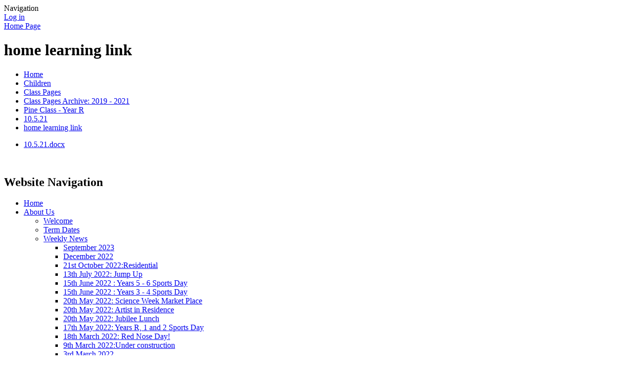

--- FILE ---
content_type: text/html; charset=utf-8
request_url: https://www.manea.cambs.sch.uk/home-learning-link-5/
body_size: 290270
content:



<!DOCTYPE html>

            <!--[if IE 6]><html class="lt-ie10 lt-ie9 lt-ie8 lt-ie7 ie6 ie responsive" lang="en"><![endif]-->
            <!--[if IE 7]><html class="lt-ie10 lt-ie9 lt-ie8 ie7 ie responsive" lang="en"><![endif]-->
            <!--[if IE 8]><html class="lt-ie10 lt-ie9 ie8 ie responsive" lang="en"><![endif]-->
            <!--[if IE 9]><html class="lt-ie10 ie9 ie responsive" lang="en"><![endif]-->
            <!--[if gt IE 9]><!--><html class="responsive" lang="en"><!--<![endif]-->
            
    <head>
        <meta charset="utf-8">
        <meta http-equiv="X-UA-Compatible" content="IE=edge,chrome=1">
        <meta name="viewport" content="width=device-width, initial-scale=1, user-scalable=no, minimal-ui">
        <meta name="keywords" content="Manea Community Primary School">
        <meta name="description" content="Manea Community Primary School">

        <title>home learning link | Manea Community Primary School</title>

        




  <link rel="stylesheet" href="https://primarysite-prod-sorted.s3.amazonaws.com/static/7.0.4/gen/presenter_prologue_css.7b7812f9.css" type="text/css">




<style type="text/css">
  .ps_primarysite-editor_panel-site-coloured-content {
    background-color: #f2f0f0!important;
  }
</style>


  <link rel="stylesheet" href="https://primarysite-prod-sorted.s3.amazonaws.com/static/7.0.4/gen/all-site-icon-choices.034951b5.css" type="text/css">



        
        <link rel="shortcut icon" href="https://primarysite-prod.s3.amazonaws.com/theme/ManeaCommunityPrimarySchool/favicon.ico">
        <link rel="apple-touch-icon" href="https://primarysite-prod.s3.amazonaws.com/theme/ManeaCommunityPrimarySchool/apple-touch-icon-precomposed.png">
        <link rel="apple-touch-icon-precomposed" href="https://primarysite-prod.s3.amazonaws.com/theme/ManeaCommunityPrimarySchool/apple-touch-icon-precomposed.png">
        
        <meta name="application-name" content="Manea Community Primary School">
        <meta name="msapplication-TileColor" content="#0063C9">
        <meta name="msapplication-TileImage" content="https://primarysite-prod.s3.amazonaws.com/theme/ManeaCommunityPrimarySchool/metro-icon.png">

        
        
        <link rel="stylesheet" type="text/css" href="https://primarysite-prod.s3.amazonaws.com/theme/ManeaCommunityPrimarySchool/style-global.css">
        <link rel="stylesheet" type="text/css" media="(min-width: 981px)" href="https://primarysite-prod.s3.amazonaws.com/theme/ManeaCommunityPrimarySchool/style.css">
        <link rel="stylesheet" type="text/css" media="(max-width: 980px)" href="https://primarysite-prod.s3.amazonaws.com/theme/ManeaCommunityPrimarySchool/style-responsive.css">

        

        

<script>
  // This is the first instance of `window.psProps`, so if these values are removed, make sure
  // `window.psProps = {};` is still there because it's used in other places.
  window.psProps = {
    lazyLoadFallbackScript: 'https://primarysite-prod-sorted.s3.amazonaws.com/static/7.0.4/gen/lazy_load.1bfa9561.js',
    picturefillScript: 'https://primarysite-prod-sorted.s3.amazonaws.com/static/7.0.4/gen/picturefill.a26ebc92.js'
  };
</script>


  <script type="text/javascript" src="https://primarysite-prod-sorted.s3.amazonaws.com/static/7.0.4/gen/presenter_prologue_js.cfb79a3d.js"></script>


<script type="text/javascript">
  function ie() {
    for (var v = 3, el = document.createElement('b'), all = el.all || [];
      el.innerHTML = '<!--[if gt IE ' + (++v) + ']><i><![endif]-->', all[0]; );
    return v > 4 ? v : document.documentMode;
  }

  $(function() {
    switch (ie()) {
      case 10:
        ps.el.html.addClass('ie10');
      case 9:
      case 8:
        ps.el.body.prepend(
          '<div class="unsupported-browser">' +
            '<span class="warning-logo">&#xe00a; </span>' +
            'This website may not display correctly as you are using an old version of ' +
            'Internet Explorer. <a href="/primarysite/unsupported-browser/">More info</a>' +
          '</div>');
        break;
    }
  });
</script>

<script type="text/javascript">
  $(function() {
    ps.el.body
      .data('social_media_url', 'https://social.secure-primarysite.net/site/manea-community-primary-school/')
      .data('social_media_api', 'https://social.secure-primarysite.net/api/site-connected/manea-community-primary-school/')
      .data('STATIC_URL', 'https://primarysite-prod-sorted.s3.amazonaws.com/static/7.0.4/')
      .data('site_width', 630)
      .data('news_width', 442)
      .data('csrf_token', 'PQnKdASdEsJUm4ySrXHOOtr3yKGz0pX47rhaYGrU1mPNa2Qp8fqgthishOCjzbsy')
      .data('disable_right_click', 'True')
      .data('normalize_css', 'https://primarysite-prod-sorted.s3.amazonaws.com/static/7.0.4/gen/normalize_css.7bf5a737.css')
      .data('ck_editor_counterbalances', 'https://primarysite-prod-sorted.s3.amazonaws.com/static/7.0.4/gen/ck_editor_counterbalances.2519b40e.css')
      .data('basic_site', false)
      // Seasonal Effects
      .data('include_seasonal_effects', '')
      .data('show_seasonal_effects_on_page', '')
      .data('seasonal_effect', '8')
      .data('can_enable_seasonal_effects', 'True')
      .data('seasonal_effect_active', 'False')
      .data('disablePicturesBlock', false)
      .data('hasNewCookiePopup', true);

    if (document.documentElement.dataset.userId) {
      window.updateCsrf();
    }
  });
</script>


<script>

function recaptchaCallback() {
    grecaptcha.ready(function() {
        var grecaptcha_execute = function(){
    grecaptcha.execute('6LcHwgAiAAAAAJ6ncdKlMyB1uNoe_CBvkfgBiJz1', {action: 'homepage'}).then(function(token) {
        document.querySelectorAll('input.django-recaptcha-hidden-field').forEach(function (value) {
            value.value = token;
        });
        return token;
    })
};
grecaptcha_execute()
setInterval(grecaptcha_execute, 120000);


    });
  };
</script>






    </head>

    <body>

        

        <div class="responsive-bar visible-small">
            <span class="navbar-toggle website-navbar-toggle visible-small" data-nav="website"></span>
            <span class="navigation-bar-title">Navigation</span>
        </div>

        <div class="container">
            <div class="inner-container">

                <span class="login-link small visible-large">
  <a href="https://manea-community-primary-school.secure-primarysite.net/accounts/login/primarysite/?next=/home-learning-link-5/" rel="nofollow">Log in</a>

</span>

                <header class="main-header">
                    
                    <a href="/" class="home-link" title="Home Page">Home Page</a>

                    
                </header>

                <div class="content-container">
                    <h1 class="page-title">home learning link</h1>

                    <ul class="breadcrumbs small">
                        <li><a href="/">Home</a></li>

<li><a href="/topic/children">Children</a></li>

<li><a href="/class-pages-2/">Class Pages</a></li>

<li><a href="/class-pages-archive-2019-2021/">Class Pages Archive: 2019 - 2021</a></li>

<li><a href="/pine-class-year-r/">Pine Class - Year R</a></li>

<li><a href="/10521/">10.5.21</a></li>

<li><a href="/home-learning-link-5/">home learning link</a></li>


                    </ul>

                    
    <div class="one-col-layout">
<div class="column-one">
<div class="ps_content_type_documents">
<div class="ps_rendered-documents">
  

  <ul class="inline-icon-compact ps_element-icon-small-stacked">
    
      <li>
        <span class="icon-image docx document-icon"></span>

        
          <a href="https://primarysite-prod-sorted.s3.amazonaws.com/manea-community-primary-school/UploadedDocument/98021d26c1b848669b41415225f16bc6/10.5.21.docx">
        
          10.5.21.docx
        </a>
      </li>
    
  </ul>
</div>
</div>
</div>
</div>

    <br class="clear">

                </div>

                <nav class="main-nav mobile-nav small">
                    <span class="close-mobile-nav" data-nav="website"></span>
                    <h2 class="ps_mobile-header">Website Navigation</h2>

                    <ul>
                      <li class="ps_topic_link home-btn"><a href="/">Home</a></li>
                      <li class="ps_nav-top-level ps_submenu ps_topic_link ps_topic_slug_about-us"><a href="/topic/about-us" >About Us</a><ul><li class="  ps_page_link ps_page_slug_welcome"><a href="/welcome/" >Welcome</a></li>
<li class="  ps_page_link ps_page_slug_term-dates"><a href="/term-dates/" >Term Dates</a></li>
<li class=" ps_submenu ps_page_link ps_page_slug_weekly-news"><a href="/weekly-news/" >Weekly News</a><ul><li class="  ps_page_link ps_page_slug_september-2023"><a href="/september-2023/" >September 2023</a></li>
<li class="  ps_page_link ps_page_slug_december-2022"><a href="/december-2022/" >December 2022</a></li>
<li class="  ps_page_link ps_page_slug_21st-october-2022residential"><a href="/21st-october-2022residential/" >21st October 2022:Residential</a></li>
<li class="  ps_page_link ps_page_slug_13th-july-2022-jump-up"><a href="/13th-july-2022-jump-up/" >13th July 2022: Jump Up</a></li>
<li class="  ps_page_link ps_page_slug_15th-june-2022-years-5-6-sports-day-1"><a href="/15th-june-2022-years-5-6-sports-day-1/" >15th June 2022 : Years 5 - 6 Sports Day</a></li>
<li class="  ps_page_link ps_page_slug_15th-june-2022-years-3-4-sports-day-1"><a href="/15th-june-2022-years-3-4-sports-day-1/" >15th June 2022 : Years 3 - 4 Sports Day</a></li>
<li class="  ps_page_link ps_page_slug_20th-may-2022-science-week-market-place"><a href="/20th-may-2022-science-week-market-place/" >20th May 2022: Science Week Market Place</a></li>
<li class="  ps_page_link ps_page_slug_20th-may-2022-artist-in-residence"><a href="/20th-may-2022-artist-in-residence/" >20th May 2022: Artist in Residence</a></li>
<li class="  ps_page_link ps_page_slug_20th-may-2022-jubilee-lunch"><a href="/20th-may-2022-jubilee-lunch/" >20th May 2022: Jubilee Lunch</a></li>
<li class="  ps_page_link ps_page_slug_17th-may-2022-years-r-1-and-2-sports-day"><a href="/17th-may-2022-years-r-1-and-2-sports-day/" >17th May 2022: Years R, 1 and 2 Sports Day</a></li>
<li class="  ps_page_link ps_page_slug_18th-march-2022-red-nose-day"><a href="/18th-march-2022-red-nose-day/" >18th March 2022: Red Nose Day!</a></li>
<li class="  ps_page_link ps_page_slug_9th-march-2022under-construction"><a href="/9th-march-2022under-construction/" >9th March 2022:Under construction</a></li>
<li class="  ps_page_link ps_page_slug_3rd-march-2022"><a href="/3rd-march-2022/" >3rd March 2022</a></li>
<li class="  ps_page_link ps_page_slug_4th-february-2022"><a href="/4th-february-2022/" >4th February 2022</a></li>
<li class="  ps_page_link ps_page_slug_31122-1"><a href="/31122-1/" >31.1.22</a></li>
<li class="  ps_page_link ps_page_slug_07th-january-2022"><a href="/07th-january-2022/" >07th January 2022</a></li>
<li class="  ps_page_link ps_page_slug_19th-november-2021"><a href="/19th-november-2021/" >19th November 2021</a></li>
<li class="  ps_page_link ps_page_slug_12th-november-2021"><a href="/12th-november-2021/" >12th November 2021</a></li>
<li class="  ps_page_link ps_page_slug_8th-october-2021"><a href="/8th-october-2021/" >8th October 2021</a></li>
<li class="  ps_page_link ps_page_slug_29th-september-2021"><a href="/29th-september-2021/" >29th September 2021</a></li>
<li class="  ps_page_link ps_page_slug_10th-september-2021"><a href="/10th-september-2021/" >10th September 2021</a></li>
<li class="  ps_page_link ps_page_slug_22nd-july-2021"><a href="/22nd-july-2021/" >22nd JULY 2021</a></li>
<li class="  ps_page_link ps_page_slug_25th-june-2021-2nd-july"><a href="/25th-june-2021-2nd-july/" >25th June 2021 &amp; 2nd July</a></li>
<li class="  ps_page_link ps_page_slug_18th-june-2021"><a href="/18th-june-2021/" >18th June 2021</a></li>
<li class="  ps_page_link ps_page_slug_18th-may-2021"><a href="/18th-may-2021/" >18th May 2021</a></li>
<li class="  ps_page_link ps_page_slug_14th-may-2021"><a href="/14th-may-2021/" >14th May 2021</a></li>
<li class="  ps_page_link ps_page_slug_23rd-april-2021"><a href="/23rd-april-2021/" >23rd April 2021</a></li>
<li class="  ps_page_link ps_page_slug_19th-april-2021"><a href="/19th-april-2021/" >19th April 2021</a></li>
<li class="  ps_page_link ps_page_slug_12th-march-2021"><a href="/12th-march-2021/" >12th March 2021</a></li>
<li class="  ps_page_link ps_page_slug_18th-december-2020"><a href="/18th-december-2020/" >18th December 2020</a></li>
<li class="  ps_page_link ps_page_slug_11th-december-2020"><a href="/11th-december-2020/" >11th December 2020</a></li>
<li class="  ps_page_link ps_page_slug_4th-december-2020"><a href="/4th-december-2020/" >4th December 2020</a></li>
<li class="  ps_page_link ps_page_slug_13th-november-2020"><a href="/13th-november-2020/" >13th November 2020</a></li>
<li class="  ps_page_link ps_page_slug_22nd-october-2020"><a href="/22nd-october-2020/" >22nd October 2020</a></li>
<li class="  ps_page_link ps_page_slug_16th-october-2020"><a href="/16th-october-2020/" >16th October 2020</a></li>
<li class="  ps_page_link ps_page_slug_2nd-ocotober"><a href="/2nd-ocotober/" >2nd October 2020</a></li>
<li class="  ps_page_link ps_page_slug_25th-september-2020"><a href="/25th-september-2020/" >25th September 2020</a></li>
<li class="  ps_page_link ps_page_slug_16th-september-2020"><a href="/16th-september-2020/" >16th September 2020</a></li>
<li class="  ps_page_link ps_page_slug_a-special-message"><a href="/a-special-message/" >A Special Message</a></li>
<li class="  ps_page_link ps_page_slug_thursday-13th-march-2020"><a href="/thursday-13th-march-2020/" >Thursday 13th March 2020</a></li>
<li class="  ps_page_link ps_page_slug_thursday-5th-march-2020"><a href="/thursday-5th-march-2020/" >Thursday 5th March 2020</a></li>
<li class="  ps_page_link ps_page_slug_monday-2nd-march-2020"><a href="/monday-2nd-march-2020/" >Monday 2nd March 2020</a></li>
<li class="  ps_page_link ps_page_slug_friday-28th-february-2020"><a href="/friday-28th-february-2020/" >Friday 28th February 2020</a></li>
<li class="  ps_page_link ps_page_slug_wednesday-26th-february-2020"><a href="/wednesday-26th-february-2020/" >Wednesday 26th February 2020</a></li>
<li class="  ps_page_link ps_page_slug_friday-14th-february-2020"><a href="/friday-14th-february-2020/" >Friday 14th February 2020</a></li>
<li class="  ps_page_link ps_page_slug_tuesday-7th-january-2020"><a href="/tuesday-7th-january-2020/" >Tuesday 7th January 2020</a></li>
<li class="  ps_page_link ps_page_slug_friday-31st-january-2020"><a href="/friday-31st-january-2020/" >Friday 31st January 2020</a></li>
<li class="  ps_page_link ps_page_slug_friday-24th-january-2020"><a href="/friday-24th-january-2020/" >Friday 24th January 2020</a></li>
<li class="  ps_page_link ps_page_slug_friday-17th-january-2020"><a href="/friday-17th-january-2020/" >Friday 17th January 2020</a></li>
<li class="  ps_page_link ps_page_slug_wednesday-18th-december"><a href="/wednesday-18th-december/" >Wednesday 18th December</a></li>
<li class="  ps_page_link ps_page_slug_friday-13th-december"><a href="/friday-13th-december/" >FRIDAY 13th DECEMBER</a></li>
<li class="  ps_page_link ps_page_slug_thursday-12th-december"><a href="/thursday-12th-december/" >THURSDAY 12th DECEMBER</a></li>
<li class="  ps_page_link ps_page_slug_friday-6th-december"><a href="/friday-6th-december/" >FRIDAY 6th DECEMBER</a></li>
<li class="  ps_page_link ps_page_slug_friday-291119"><a href="/friday-291119/" >FRIDAY 29.11.19</a></li>
<li class="  ps_page_link ps_page_slug_friday-22nd-november-2019"><a href="/friday-22nd-november-2019/" >FRIDAY 22nd NOVEMBER 2019</a></li>
<li class="  ps_page_link ps_page_slug_friday-15th-november-2019"><a href="/friday-15th-november-2019/" >Friday 15th November 2019</a></li>
<li class="  ps_page_link ps_page_slug_friday-8th-november-2019"><a href="/friday-8th-november-2019/" >FRIDAY 8th NOVEMBER 2019</a></li>
<li class="  ps_page_link ps_page_slug_friday-1st-november-2019"><a href="/friday-1st-november-2019/" >FRIDAY 1st NOVEMBER 2019</a></li>
<li class="  ps_page_link ps_page_slug_thursday-17th-october-2019"><a href="/thursday-17th-october-2019/" >THURSDAY 17th OCTOBER 2019</a></li>
<li class="  ps_page_link ps_page_slug_tuesday-15th-october-2019"><a href="/tuesday-15th-october-2019/" >TUESDAY 15th OCTOBER 2019</a></li>
<li class="  ps_page_link ps_page_slug_monday-14th-october-2019"><a href="/monday-14th-october-2019/" >MONDAY 14th OCTOBER 2019</a></li>
<li class="  ps_page_link ps_page_slug_friday-4th-october-2019"><a href="/friday-4th-october-2019/" >FRIDAY 4th OCTOBER 2019</a></li>
<li class="  ps_page_link ps_page_slug_friday-27th-september-2019"><a href="/friday-27th-september-2019/" >FRIDAY 27th SEPTEMBER 2019</a></li>
<li class="  ps_page_link ps_page_slug_friday-20th-september-2019"><a href="/friday-20th-september-2019/" >FRIDAY 20th SEPTEMBER 2019</a></li>
<li class="  ps_page_link ps_page_slug_friday-13th-september"><a href="/friday-13th-september/" >FRIDAY 13th SEPTEMBER</a></li>
<li class="  ps_page_link ps_page_slug_friday-6th-september-2019"><a href="/friday-6th-september-2019/" >FRIDAY 6th SEPTEMBER 2019</a></li>
<li class="  ps_page_link ps_page_slug_tuesday-3rd-september-2019"><a href="/tuesday-3rd-september-2019/" >TUESDAY 3rd SEPTEMBER 2019</a></li>
<li class="  ps_page_link ps_page_slug_weekly-news-archive"><a href="/weekly-news-archive/" >Weekly News Archive</a></li></ul></li>
<li class="  ps_page_link ps_page_slug_our-mission"><a href="/our-mission/" >Our Mission</a></li>
<li class="  ps_page_link ps_page_slug_contact-details"><a href="/contact-details/" >Contact Details</a></li>
<li class="  ps_page_link ps_page_slug_whos-who"><a href="/whos-who/" >Who&#x27;s Who</a></li>
<li class=" ps_submenu ps_page_link ps_page_slug_meet-the-governors"><a href="/meet-the-governors/" >Meet the Governors</a><ul><li class="  ps_page_link ps_page_slug_declaration-of-pecuniary-interests"><a href="/declaration-of-pecuniary-interests/" >Declaration of Pecuniary Interests</a></li>
<li class="  ps_page_link ps_page_slug_what-do-governors-do"><a href="/what-do-governors-do/" >What do governors do?</a></li>
<li class="  ps_page_link ps_page_slug_how-do-i-become-a-governor"><a href="/how-do-i-become-a-governor/" >How do I become a governor?</a></li></ul></li>
<li class="  ps_page_link ps_page_slug_early-years-welcome-to-year-r"><a href="/early-years-welcome-to-year-r/" >Early Years - Welcome to Year R</a></li>
<li class=" ps_submenu ps_page_link ps_page_slug_early-years-welcome-to-pre-school"><a href="/early-years-welcome-to-pre-school/" >Early Years - Welcome to Pre-School</a><ul><li class="  ps_page_link ps_page_slug_planning-curriculum-ethos"><a href="/planning-curriculum-ethos/" >Planning, Curriculum &amp; Ethos</a></li>
<li class="  ps_page_link ps_page_slug_latest-news-1"><a href="/latest-news-1/" >Latest News</a></li>
<li class="  ps_page_link ps_page_slug_policies-1"><a href="/policies-1/" >Policies</a></li>
<li class="  ps_page_link ps_page_slug_newsletters-prices-other-information"><a href="/newsletters-prices-other-information/" >Newsletters, prices &amp; other information</a></li>
<li class=" ps_submenu ps_page_link ps_page_slug_acorn-patch"><a href="/acorn-patch/" >Acorn Patch</a><ul><li class="  ps_page_link ps_page_slug_getting-acorn-patch-ready"><a href="/getting-acorn-patch-ready/" >Getting Acorn Patch ready</a></li>
<li class="  ps_page_link ps_page_slug_motion-camera-photos"><a href="/motion-camera-photos/" >Motion camera photos</a></li>
<li class="  ps_page_link ps_page_slug_exploring"><a href="/exploring/" >Exploring</a></li></ul></li>
<li class="  ps_page_link ps_page_slug_home-learning"><a href="/home-learning/" >Home Learning</a></li>
<li class="  ps_page_link ps_page_slug_registration-other-forms"><a href="/registration-other-forms/" >Registration &amp; other forms</a></li>
<li class="  ps_page_link ps_page_slug_meet-the-team"><a href="/meet-the-team/" >Meet the team</a></li></ul></li>
<li class="  ps_page_link ps_page_slug_our-school-day"><a href="/our-school-day/" >Our School Day </a></li></ul></li>
                      <li class="ps_nav-top-level ps_submenu ps_topic_link ps_topic_slug_key-information"><a href="/topic/key-information" >Key Information</a><ul><li class="  ps_page_link ps_page_slug_medication"><a href="/medication/" >Medication</a></li>
<li class="  ps_page_link ps_page_slug_equality-statement"><a href="/equality-statement/" >Equality Statement</a></li>
<li class="  ps_page_link ps_page_slug_curriculum"><a href="/topic/curriculum" >Curriculum</a></li>
<li class="  ps_page_link ps_page_slug_admissions"><a href="/admissions/" >Admissions</a></li>
<li class="  ps_page_link ps_page_slug_ofsted-reports"><a href="/ofsted-reports/" >Ofsted Reports</a></li>
<li class="  ps_page_link ps_page_slug_pupil-premium"><a href="/pupil-premium/" >Pupil Premium</a></li>
<li class="  ps_page_link ps_page_slug_safeguarding"><a href="/safeguarding/" >Safeguarding</a></li>
<li class=" ps_submenu ps_page_link ps_page_slug_sports-funding-and-physical-activity"><a href="/sports-funding-and-physical-activity/" >Sports funding and physical activity</a><ul><li class="  ps_page_link ps_page_slug_2025-2026-1"><a href="/2025-2026-1/" >2025-2026</a></li>
<li class=" ps_submenu ps_page_link ps_page_slug_2024-2025"><a href="/2024-2025/" >2024-2025</a><ul><li class="  ps_page_link ps_page_slug_after-school-clubs-1"><a href="/after-school-clubs-1/" >After - School clubs</a></li>
<li class="  ps_page_link ps_page_slug_competitions"><a href="/competitions/" >Competitions</a></li>
<li class="  ps_page_link ps_page_slug_inter-school-competitions"><a href="/inter-school-competitions/" >Inter-school competitions</a></li>
<li class="  ps_page_link ps_page_slug_pe-experience-days"><a href="/pe-experience-days/" >PE experience days</a></li>
<li class="  ps_page_link ps_page_slug_school-sports-games-mark"><a href="/school-sports-games-mark/" >School Sports Games Mark</a></li></ul></li>
<li class="  ps_page_link ps_page_slug_2023-2024"><a href="/2023-2024/" >2023-2024</a></li>
<li class="  ps_page_link ps_page_slug_2022-2023"><a href="/2022-2023/" >2022-2023</a></li>
<li class="  ps_page_link ps_page_slug_2021-2022"><a href="/2021-2022/" >2021-2022</a></li></ul></li>
<li class="  ps_page_link ps_page_slug_policies"><a href="/policies/" >Policies</a></li>
<li class=" ps_submenu ps_page_link ps_page_slug_send"><a href="/send/" >SEND</a><ul><li class="  ps_page_link ps_page_slug_send-policy"><a href="/send-policy/" >SEND Policy</a></li>
<li class="  ps_page_link ps_page_slug_send-information-report-2024-2025"><a href="/send-information-report-2024-2025/" >SEND Information Report 2024-2025</a></li>
<li class="  ps_page_link ps_page_slug_our-accessibility-plan-2021-2024"><a href="/our-accessibility-plan-2021-2024/" >Our Accessibility Plan 2021-2024</a></li>
<li class="  ps_page_link ps_page_slug_our-equality-policy-1"><a href="/our-equality-policy-1/" >Our Equality Policy</a></li>
<li class="  ps_page_link ps_page_slug_the-graduated-approach-1"><a href="/the-graduated-approach-1/" >The Graduated Approach</a></li>
<li class="  ps_page_link ps_page_slug_ehcp-education-health-care-plan-guidance-1"><a href="/ehcp-education-health-care-plan-guidance-1/" >EHCP (Education Health Care Plan) Guidance</a></li>
<li class="  ps_page_link ps_page_slug_the-special-needs-code-of-practice"><a href="/the-special-needs-code-of-practice/" >The Special Needs Code of Practice</a></li>
<li class="  ps_page_link ps_page_slug_the-cambridgeshire-local-offer"><a href="/the-cambridgeshire-local-offer/" >The Cambridgeshire Local Offer</a></li>
<li class="  ps_page_link ps_page_slug_support-from-sendiass-1"><a href="/support-from-sendiass-1/" >Support from SENDIASS</a></li>
<li class="  ps_page_link ps_page_slug_speech-and-language-parent-guides"><a href="/speech-and-language-parent-guides/" >Speech and Language parent guides</a></li>
<li class="  ps_page_link ps_page_slug_interventions-at-manea-community-primary-school"><a href="/interventions-at-manea-community-primary-school/" >Interventions at Manea Community Primary School</a></li>
<li class="  ps_page_link ps_page_slug_other-useful-information-1"><a href="/other-useful-information-1/" >Other Useful Information</a></li></ul></li>
<li class="  ps_page_link ps_page_slug_performance-data"><a href="/performance-data/" >Performance Data</a></li>
<li class="  ps_page_link ps_page_slug_finance"><a href="/finance/" >Finance</a></li>
<li class="  ps_page_link ps_page_slug_job-vacancies"><a href="/job-vacancies/" >Job Vacancies</a></li></ul></li>
					            <li class="ps_nav-top-level ps_submenu ps_topic_link ps_topic_slug_parents"><a href="/topic/parents" >Parents</a><ul><li class="  ps_page_link ps_page_slug_attendance-and-leave-of-absence-form"><a href="/attendance-and-leave-of-absence-form/" >Attendance and Leave of Absence Form</a></li>
<li class="  ps_page_link ps_page_slug_calendar"><a href="/diary/list/" >Calendar</a></li>
<li class="  ps_page_link ps_page_slug_child-and-family-support-officer"><a href="/child-and-family-support-officer/" >Child and Family Support Officer</a></li>
<li class=" ps_submenu ps_page_link ps_page_slug_contacts-and-useful-information-for-parents"><a href="/contacts-and-useful-information-for-parents/" >Contacts and useful information for parents</a><ul><li class="  ps_page_link ps_page_slug_newsletters-advice-for-parents"><a href="/newsletters-advice-for-parents/" >Newsletters advice for parents</a></li>
<li class="  ps_page_link ps_page_slug_free-courses"><a href="/free-courses/" >Free Courses</a></li>
<li class="  ps_page_link ps_page_slug_support-for-children"><a href="/support-for-children/" >Support for children</a></li>
<li class="  ps_page_link ps_page_slug_lgbtq"><a href="/lgbtq/" >LGBTQ +</a></li>
<li class="  ps_page_link ps_page_slug_parents-mental-health-and-wellbeing"><a href="/parents-mental-health-and-wellbeing/" >Parents Mental Health and Wellbeing</a></li>
<li class="  ps_page_link ps_page_slug_relationships-family"><a href="/relationships-family/" >Relationships / Family</a></li>
<li class="  ps_page_link ps_page_slug_useful-information-for-parents-1"><a href="/useful-information-for-parents-1/" >Useful Information for Parents</a></li>
<li class="  ps_page_link ps_page_slug_young-carers-info-does-your-child-care-for-an-adul"><a href="/young-carers-info-does-your-child-care-for-an-adul/" >Young carers info. Does your child care for an adult / sibling in your home?</a></li></ul></li>
<li class="  ps_page_link ps_page_slug_latest-news"><a href="/stream/news/full/1/-//" >Latest News</a></li>
<li class="  ps_page_link ps_page_slug_letters"><a href="/letters/" >Letters</a></li>
<li class="  ps_page_link ps_page_slug_lunchtime-menus-arbor"><a href="/lunchtime-menus-arbor/" >Lunchtime Menus &amp; Arbor</a></li>
<li class="  ps_page_link ps_page_slug_after-school-clubs"><a href="/after-school-clubs/" >After School Clubs</a></li>
<li class="  ps_page_link ps_page_slug_useful-information"><a href="/useful-information/" >Useful Information</a></li>
<li class="  ps_page_link ps_page_slug_home-school-agreement"><a href="/home-school-agreement/" >Home School Agreement</a></li>
<li class="  ps_page_link ps_page_slug_mental-health-wellbeing"><a href="/mental-health-wellbeing/" >Mental Health / Wellbeing </a></li>
<li class="  ps_page_link ps_page_slug_parent-view"><a href="/parent-view/" >Parent View</a></li>
<li class="  ps_page_link ps_page_slug_school-pe-kit-shop"><a href="/school-pe-kit-shop/" >School PE kit shop</a></li>
<li class="  ps_page_link ps_page_slug_breakfast-and-after-school-club-wrap-around-care"><a href="/breakfast-and-after-school-club-wrap-around-care/" >Breakfast and After School Club - Wrap Around Care </a></li></ul></li>
                      <li class="ps_nav-top-level ps_submenu ps_topic_link ps_topic_slug_children"><a href="/topic/children" >Children</a><ul><li class=" ps_submenu ps_page_link ps_page_slug_class-pages-2"><a href="/class-pages-2/" >Class Pages</a><ul><li class="  ps_page_link ps_page_slug_school-council-1"><a href="/school-council-1/" >School Council</a></li>
<li class="  ps_page_link ps_page_slug_welcome-information-3"><a href="/welcome-information-3/" >Welcome Information</a></li>
<li class=" ps_submenu ps_page_link ps_page_slug_reception-2"><a href="/reception-2/" >Reception</a><ul><li class="  ps_page_link ps_page_slug_new-intake-information-2"><a href="/new-intake-information-2/" >New Intake Information</a></li>
<li class="  ps_page_link ps_page_slug_phonics-40"><a href="/phonics-40/" >phonics</a></li>
<li class="  ps_page_link ps_page_slug_songtime-1"><a href="/songtime-1/" >Songtime</a></li>
<li class="  ps_page_link ps_page_slug_supporting-learning-at-home-2"><a href="/supporting-learning-at-home-2/" >Supporting Learning at Home</a></li>
<li class="  ps_page_link ps_page_slug_our-approach-to-learning-8"><a href="/our-approach-to-learning-8/" >our approach to learning</a></li>
<li class="  ps_page_link ps_page_slug_handwriting-4"><a href="/handwriting-4/" >handwriting</a></li>
<li class="  ps_page_link ps_page_slug_home-visits-and-getting-the-classroom-ready"><a href="/home-visits-and-getting-the-classroom-ready/" >home visits and getting the classroom ready...</a></li>
<li class="  ps_page_link ps_page_slug_5925-our-first-day"><a href="/5925-our-first-day/" >5.9.25 our first day</a></li>
<li class="  ps_page_link ps_page_slug_wc-8925"><a href="/wc-8925/" >w/c 8.9.25</a></li>
<li class="  ps_page_link ps_page_slug_wc-15925"><a href="/wc-15925/" >w/c 15.9.25</a></li>
<li class="  ps_page_link ps_page_slug_wc-22925"><a href="/wc-22925/" >w/c 22.9.25</a></li>
<li class="  ps_page_link ps_page_slug_wc-29925"><a href="/wc-29925/" >w/c 29.9.25</a></li>
<li class="  ps_page_link ps_page_slug_wc-61025"><a href="/wc-61025/" >w/c 6.10.25</a></li>
<li class="  ps_page_link ps_page_slug_wc-131025"><a href="/wc-131025/" >w/c 13.10.25</a></li>
<li class="  ps_page_link ps_page_slug_wc-201025"><a href="/wc-201025/" >w/c 20.10.25</a></li>
<li class="  ps_page_link ps_page_slug_31125"><a href="/31125/" >3.11.25</a></li>
<li class="  ps_page_link ps_page_slug_101125"><a href="/101125/" >10.11.25</a></li>
<li class="  ps_page_link ps_page_slug_171125"><a href="/171125/" >17.11.25</a></li>
<li class="  ps_page_link ps_page_slug_241125"><a href="/241125/" >24.11.25</a></li>
<li class="  ps_page_link ps_page_slug_11225"><a href="/11225/" >1.12.25</a></li>
<li class="  ps_page_link ps_page_slug_81225"><a href="/81225/" >8.12.25</a></li>
<li class="  ps_page_link ps_page_slug_151225"><a href="/151225/" >15.12.25</a></li>
<li class="  ps_page_link ps_page_slug_5126"><a href="/5126/" >5.1.26</a></li>
<li class="  ps_page_link ps_page_slug_12126"><a href="/12126/" >12.1.26</a></li>
<li class="  ps_page_link ps_page_slug_19126"><a href="/19126/" >19.1.26</a></li>
<li class="  ps_page_link ps_page_slug_26226"><a href="/26226/" >26.2.26</a></li>
<li class="  ps_page_link ps_page_slug_2226"><a href="/2226/" >2.2.26</a></li>
<li class="  ps_page_link ps_page_slug_9226"><a href="/9226/" >9.2.26</a></li></ul></li>
<li class=" ps_submenu ps_page_link ps_page_slug_years-1-2-1"><a href="/years-1-2-1/" >Years 1 &amp; 2</a><ul><li class="  ps_page_link ps_page_slug_long-term-plan-2"><a href="/long-term-plan-2/" >Long Term Plan</a></li>
<li class="  ps_page_link ps_page_slug_support-for-learning-at-home-5"><a href="/support-for-learning-at-home-5/" >Support for learning at home</a></li>
<li class="  ps_page_link ps_page_slug_phonics-and-reading-2"><a href="/phonics-and-reading-2/" >Phonics and Reading</a></li>
<li class="  ps_page_link ps_page_slug_welcome-meeting-2025"><a href="/welcome-meeting-2025/" >Welcome Meeting 2025</a></li>
<li class=" ps_submenu ps_page_link ps_page_slug_autumn-term-10"><a href="/autumn-term-10/" >Autumn Term</a><ul><li class="  ps_page_link ps_page_slug_wb-1925"><a href="/wb-1925/" >WB: 1.9.25</a></li>
<li class="  ps_page_link ps_page_slug_wb-8925"><a href="/wb-8925/" >WB: 8.9.25</a></li>
<li class="  ps_page_link ps_page_slug_wb-15925"><a href="/wb-15925/" >WB: 15.9.25</a></li>
<li class="  ps_page_link ps_page_slug_wb-22925"><a href="/wb-22925/" >WB: 22.9.25</a></li>
<li class="  ps_page_link ps_page_slug_wb-29925"><a href="/wb-29925/" >WB: 29.9.25</a></li>
<li class="  ps_page_link ps_page_slug_wb-61025"><a href="/wb-61025/" >WB: 6.10.25</a></li>
<li class="  ps_page_link ps_page_slug_wb-131025"><a href="/wb-131025/" >WB: 13.10.25</a></li>
<li class="  ps_page_link ps_page_slug_wb-201025"><a href="/wb-201025/" >WB: 20.10.25</a></li>
<li class="  ps_page_link ps_page_slug_wb31125"><a href="/wb31125/" >WB:3.11.25</a></li>
<li class="  ps_page_link ps_page_slug_wb-101125"><a href="/wb-101125/" >WB: 10.11.25</a></li>
<li class="  ps_page_link ps_page_slug_wb-171125"><a href="/wb-171125/" >WB: 17.11.25</a></li>
<li class="  ps_page_link ps_page_slug_wb-241125"><a href="/wb-241125/" >WB: 24.11.25</a></li>
<li class="  ps_page_link ps_page_slug_wb-11225"><a href="/wb-11225/" >WB: 1.12.25</a></li>
<li class="  ps_page_link ps_page_slug_wb-81225"><a href="/wb-81225/" >WB: 8.12.25</a></li>
<li class="  ps_page_link ps_page_slug_wb-151225"><a href="/wb-151225/" >WB: 15.12.25</a></li></ul></li>
<li class=" ps_submenu ps_page_link ps_page_slug_spring-term-5"><a href="/spring-term-5/" >Spring Term</a><ul><li class="  ps_page_link ps_page_slug_wb-5126"><a href="/wb-5126/" >WB: 5.1.26</a></li>
<li class="  ps_page_link ps_page_slug_wb12126"><a href="/wb12126/" >WB:12.1.26</a></li>
<li class="  ps_page_link ps_page_slug_wb-19126"><a href="/wb-19126/" >WB: 19.1.26</a></li>
<li class="  ps_page_link ps_page_slug_wb-26126"><a href="/wb-26126/" >WB: 26.1.26</a></li></ul></li>
<li class="  ps_page_link ps_page_slug_summer-term-4"><a href="/summer-term-4/" >Summer Term</a></li></ul></li>
<li class=" ps_submenu ps_page_link ps_page_slug_years-3-4-1"><a href="/years-3-4-1/" >Years 3 &amp; 4</a><ul><li class="  ps_page_link ps_page_slug_our-long-term-plan-9"><a href="/our-long-term-plan-9/" >Our Long term plan</a></li>
<li class="  ps_page_link ps_page_slug_resources-to-help-at-home"><a href="/resources-to-help-at-home/" >Resources to help at home</a></li>
<li class="  ps_page_link ps_page_slug_burwell-house-residential"><a href="/burwell-house-residential/" >Burwell house residential</a></li>
<li class="  ps_page_link ps_page_slug_autumn-1-2"><a href="/autumn-1-2/" >Autumn 1</a></li>
<li class="  ps_page_link ps_page_slug_autumn-2-2"><a href="/autumn-2-2/" >Autumn 2</a></li>
<li class="  ps_page_link ps_page_slug_spring-1-2"><a href="/spring-1-2/" >Spring 1</a></li>
<li class="  ps_page_link ps_page_slug_spring-2-2"><a href="/spring-2-2/" >Spring 2</a></li>
<li class="  ps_page_link ps_page_slug_summer-1-2"><a href="/summer-1-2/" >Summer 1</a></li>
<li class="  ps_page_link ps_page_slug_summer-2-2"><a href="/summer-2-2/" >Summer 2</a></li></ul></li>
<li class=" ps_submenu ps_page_link ps_page_slug_year-5-6"><a href="/year-5-6/" >Year 5 &amp; 6</a><ul><li class="  ps_page_link ps_page_slug_e-safety-6"><a href="/e-safety-6/" >E-safety</a></li>
<li class="  ps_page_link ps_page_slug_year-6-sats-4"><a href="/year-6-sats-4/" >Year 6 SATS</a></li>
<li class="  ps_page_link ps_page_slug_residential"><a href="/residential/" >Residential</a></li>
<li class="  ps_page_link ps_page_slug_long-term-plan-3"><a href="/long-term-plan-3/" >Long term plan</a></li>
<li class="  ps_page_link ps_page_slug_homework-133"><a href="/homework-133/" >Homework</a></li>
<li class="  ps_page_link ps_page_slug_autumn-1-1"><a href="/autumn-1-1/" >Autumn 1</a></li>
<li class="  ps_page_link ps_page_slug_autumn-2-1"><a href="/autumn-2-1/" >Autumn 2</a></li>
<li class="  ps_page_link ps_page_slug_spring-1-1"><a href="/spring-1-1/" >Spring 1</a></li>
<li class="  ps_page_link ps_page_slug_spring-2-1"><a href="/spring-2-1/" >Spring 2</a></li>
<li class="  ps_page_link ps_page_slug_summer-1-1"><a href="/summer-1-1/" >Summer 1</a></li>
<li class="  ps_page_link ps_page_slug_summer-2-1"><a href="/summer-2-1/" >Summer 2</a></li>
<li class="  ps_page_link ps_page_slug_residential-pictures"><a href="/residential-pictures/" >Residential pictures</a></li></ul></li>
<li class=" ps_submenu ps_page_link ps_page_slug_class-pages-1"><a href="/class-pages-1/" >Class Pages Archive: 2024 - 2025</a><ul><li class="  ps_page_link ps_page_slug_school-council"><a href="/school-council/" >School Council</a></li>
<li class="  ps_page_link ps_page_slug_welcome-information-2"><a href="/welcome-information-2/" >Welcome Information</a></li>
<li class=" ps_submenu ps_page_link ps_page_slug_reception-24-25"><a href="/reception-24-25/" >Reception 24-25</a><ul><li class="  ps_page_link ps_page_slug_new-intake-information-1"><a href="/new-intake-information-1/" >New Intake Information</a></li>
<li class="  ps_page_link ps_page_slug_songtime"><a href="/songtime/" >songtime</a></li>
<li class="  ps_page_link ps_page_slug_our-approach-to-learning-6"><a href="/our-approach-to-learning-6/" >Our approach to learning</a></li>
<li class="  ps_page_link ps_page_slug_supporting-learning-at-home-1"><a href="/supporting-learning-at-home-1/" >supporting learning at home</a></li>
<li class="  ps_page_link ps_page_slug_handwriting-3"><a href="/handwriting-3/" >handwriting</a></li>
<li class="  ps_page_link ps_page_slug_phonics-39"><a href="/phonics-39/" >phonics</a></li>
<li class="  ps_page_link ps_page_slug_4924"><a href="/4924/" >4.9.24</a></li>
<li class="  ps_page_link ps_page_slug_9924"><a href="/9924/" >9.9.24</a></li>
<li class="  ps_page_link ps_page_slug_16924"><a href="/16924/" >16.9.24</a></li>
<li class="  ps_page_link ps_page_slug_23924"><a href="/23924/" >23.9.24</a></li>
<li class="  ps_page_link ps_page_slug_30924"><a href="/30924/" >30.9.24</a></li>
<li class="  ps_page_link ps_page_slug_71024"><a href="/71024/" >7.10.24</a></li>
<li class="  ps_page_link ps_page_slug_141024"><a href="/141024/" >14.10.24</a></li>
<li class="  ps_page_link ps_page_slug_211024"><a href="/211024/" >21.10.24</a></li>
<li class="  ps_page_link ps_page_slug_41124"><a href="/41124/" >4.11.24</a></li>
<li class="  ps_page_link ps_page_slug_111124"><a href="/111124/" >11.11.24</a></li>
<li class="  ps_page_link ps_page_slug_181124"><a href="/181124/" >18.11.24</a></li>
<li class="  ps_page_link ps_page_slug_251124"><a href="/251124/" >25.11.24</a></li>
<li class="  ps_page_link ps_page_slug_21224"><a href="/21224/" >2.12.24</a></li>
<li class="  ps_page_link ps_page_slug_91224"><a href="/91224/" >9.12.24</a></li>
<li class="  ps_page_link ps_page_slug_161224"><a href="/161224/" >16.12.24</a></li>
<li class="  ps_page_link ps_page_slug_6125"><a href="/6125/" >6.1.25</a></li>
<li class="  ps_page_link ps_page_slug_13125"><a href="/13125/" >13.1.25</a></li>
<li class="  ps_page_link ps_page_slug_20125"><a href="/20125/" >20.1.25</a></li>
<li class="  ps_page_link ps_page_slug_27125"><a href="/27125/" >27.1.25</a></li>
<li class="  ps_page_link ps_page_slug_3225"><a href="/3225/" >3.2.25</a></li>
<li class="  ps_page_link ps_page_slug_10225"><a href="/10225/" >10.2.25</a></li>
<li class="  ps_page_link ps_page_slug_24225"><a href="/24225/" >24.2.25</a></li>
<li class="  ps_page_link ps_page_slug_3325"><a href="/3325/" >3.3.25</a></li>
<li class="  ps_page_link ps_page_slug_10325"><a href="/10325/" >10.3.25</a></li>
<li class="  ps_page_link ps_page_slug_17325"><a href="/17325/" >17.3.25</a></li>
<li class="  ps_page_link ps_page_slug_24325"><a href="/24325/" >24.3.25</a></li>
<li class="  ps_page_link ps_page_slug_31325"><a href="/31325/" >31.3.25</a></li>
<li class="  ps_page_link ps_page_slug_214"><a href="/214/" >21.4</a></li>
<li class="  ps_page_link ps_page_slug_284"><a href="/284/" >28.4</a></li>
<li class="  ps_page_link ps_page_slug_55"><a href="/55/" >5.5</a></li>
<li class="  ps_page_link ps_page_slug_125"><a href="/125/" >12.5</a></li>
<li class="  ps_page_link ps_page_slug_195"><a href="/195/" >19.5</a></li>
<li class="  ps_page_link ps_page_slug_26"><a href="/26/" >2.6</a></li>
<li class="  ps_page_link ps_page_slug_96"><a href="/96/" >9.6</a></li>
<li class="  ps_page_link ps_page_slug_166"><a href="/166/" >16.6</a></li>
<li class="  ps_page_link ps_page_slug_236"><a href="/236/" >23.6</a></li>
<li class="  ps_page_link ps_page_slug_306"><a href="/306/" >30.6</a></li>
<li class="  ps_page_link ps_page_slug_77"><a href="/77/" >7.7</a></li>
<li class="  ps_page_link ps_page_slug_147"><a href="/147/" >14.7</a></li>
<li class="  ps_page_link ps_page_slug_217"><a href="/217/" >21.7</a></li></ul></li>
<li class=" ps_submenu ps_page_link ps_page_slug_years-1-2-24-25"><a href="/years-1-2-24-25/" >Years 1 &amp; 2 24-25</a><ul><li class="  ps_page_link ps_page_slug_long-term-plan"><a href="/long-term-plan/" >Long Term Plan</a></li>
<li class="  ps_page_link ps_page_slug_support-for-learning-at-home-3"><a href="/support-for-learning-at-home-3/" >Support for learning at home</a></li>
<li class="  ps_page_link ps_page_slug_phonics-and-reading"><a href="/phonics-and-reading/" >Phonics and Reading</a></li>
<li class="  ps_page_link ps_page_slug_accelerated-reader-4"><a href="/accelerated-reader-4/" >Accelerated Reader</a></li>
<li class=" ps_submenu ps_page_link ps_page_slug_autumn-term-7"><a href="/autumn-term-7/" >Autumn Term</a><ul><li class="  ps_page_link ps_page_slug_wb-2924"><a href="/wb-2924/" >W/B 2.9.24</a></li>
<li class="  ps_page_link ps_page_slug_wb-9924"><a href="/wb-9924/" >W/B 9.9.24</a></li>
<li class="  ps_page_link ps_page_slug_wb-16924"><a href="/wb-16924/" >W/B 16.9.24</a></li>
<li class="  ps_page_link ps_page_slug_wb-23924"><a href="/wb-23924/" >W/B 23.9.24</a></li>
<li class="  ps_page_link ps_page_slug_wb-30924"><a href="/wb-30924/" >W/B 30.9.24</a></li>
<li class="  ps_page_link ps_page_slug_wb-71024"><a href="/wb-71024/" >W/B 7.10.24</a></li>
<li class="  ps_page_link ps_page_slug_wb-141024"><a href="/wb-141024/" >W/B 14.10.24</a></li>
<li class="  ps_page_link ps_page_slug_wb-211024"><a href="/wb-211024/" >W/B 21.10.24</a></li>
<li class="  ps_page_link ps_page_slug_wb-41124-1"><a href="/wb-41124-1/" >W/B 4.11.24</a></li>
<li class="  ps_page_link ps_page_slug_wb-111124"><a href="/wb-111124/" >W/B 11.11.24</a></li>
<li class="  ps_page_link ps_page_slug_wb-181124"><a href="/wb-181124/" >W/B 18.11.24</a></li>
<li class="  ps_page_link ps_page_slug_wb-251124"><a href="/wb-251124/" >W/B 25.11.24</a></li>
<li class="  ps_page_link ps_page_slug_wb-21224"><a href="/wb-21224/" >W/B 2.12.24</a></li>
<li class="  ps_page_link ps_page_slug_wb-91224"><a href="/wb-91224/" >W/B 9.12.24</a></li>
<li class="  ps_page_link ps_page_slug_wb-161224"><a href="/wb-161224/" >W/B 16.12.24</a></li></ul></li>
<li class=" ps_submenu ps_page_link ps_page_slug_spring-term-4"><a href="/spring-term-4/" >Spring Term</a><ul><li class="  ps_page_link ps_page_slug_wb-6125-1"><a href="/wb-6125-1/" >W/B 6.1.25</a></li>
<li class="  ps_page_link ps_page_slug_wb-13125"><a href="/wb-13125/" >W/B 13.1.25</a></li>
<li class="  ps_page_link ps_page_slug_wb-20125"><a href="/wb-20125/" >W/B 20.1.25</a></li>
<li class="  ps_page_link ps_page_slug_wb-27125"><a href="/wb-27125/" >W/B 27.1.25</a></li>
<li class="  ps_page_link ps_page_slug_wb-3225"><a href="/wb-3225/" >W/B 3.2.25</a></li>
<li class="  ps_page_link ps_page_slug_wb-10225"><a href="/wb-10225/" >W/B 10.2.25</a></li>
<li class="  ps_page_link ps_page_slug_24225-1"><a href="/24225-1/" >24.2.25</a></li>
<li class="  ps_page_link ps_page_slug_wb-3325"><a href="/wb-3325/" >W/B 3.3.25</a></li>
<li class="  ps_page_link ps_page_slug_wb-10325"><a href="/wb-10325/" >W/B 10.3.25</a></li>
<li class="  ps_page_link ps_page_slug_wb-24325"><a href="/wb-24325/" >W/B 24.3.25</a></li>
<li class="  ps_page_link ps_page_slug_wb-31325"><a href="/wb-31325/" >W/B 31.3.25</a></li></ul></li>
<li class=" ps_submenu ps_page_link ps_page_slug_summer-term-3"><a href="/summer-term-3/" >Summer Term</a><ul><li class="  ps_page_link ps_page_slug_wb-22425"><a href="/wb-22425/" >WB: 22.4.25</a></li>
<li class="  ps_page_link ps_page_slug_wb28425"><a href="/wb28425/" >WB:28.4.25</a></li>
<li class="  ps_page_link ps_page_slug_wb5525"><a href="/wb5525/" >WB:5.5.25</a></li>
<li class="  ps_page_link ps_page_slug_wb12525"><a href="/wb12525/" >WB:12.5.25</a></li>
<li class="  ps_page_link ps_page_slug_wb19425"><a href="/wb19425/" >WB:19.4.25</a></li>
<li class="  ps_page_link ps_page_slug_wb-2625"><a href="/wb-2625/" >WB: 2.6.25</a></li>
<li class="  ps_page_link ps_page_slug_wb9625"><a href="/wb9625/" >WB:9.6.25</a></li>
<li class="  ps_page_link ps_page_slug_wb-16625"><a href="/wb-16625/" >WB: 16.6.25</a></li>
<li class="  ps_page_link ps_page_slug_wb23625"><a href="/wb23625/" >WB:23.6.25</a></li>
<li class="  ps_page_link ps_page_slug_30626"><a href="/30626/" >30.6.26</a></li>
<li class="  ps_page_link ps_page_slug_7725"><a href="/7725/" >7.7.25</a></li>
<li class="  ps_page_link ps_page_slug_14725"><a href="/14725/" >14.7.25</a></li>
<li class="  ps_page_link ps_page_slug_21725"><a href="/21725/" >21.7.25</a></li></ul></li></ul></li>
<li class=" ps_submenu ps_page_link ps_page_slug_years-3-4-24-25"><a href="/years-3-4-24-25/" >Years 3 &amp; 4 24-25</a><ul><li class="  ps_page_link ps_page_slug_our-long-term-plan-7"><a href="/our-long-term-plan-7/" >Our Long Term Plan</a></li>
<li class="  ps_page_link ps_page_slug_reading-at-home-and-accelerated-reader"><a href="/reading-at-home-and-accelerated-reader/" >Reading At Home and Accelerated Reader</a></li>
<li class="  ps_page_link ps_page_slug_statutory-spelling-list-6"><a href="/statutory-spelling-list-6/" >Statutory Spelling List</a></li>
<li class="  ps_page_link ps_page_slug_times-table-resources-3"><a href="/times-table-resources-3/" >Times Table Resources</a></li>
<li class="  ps_page_link ps_page_slug_supporting-writing-4"><a href="/supporting-writing-4/" >Supporting Writing</a></li>
<li class="  ps_page_link ps_page_slug_e-safety-4"><a href="/e-safety-4/" >E-safety</a></li>
<li class="  ps_page_link ps_page_slug_key-stage-2-welcome-meeting"><a href="/key-stage-2-welcome-meeting/" >Key Stage 2 Welcome Meeting</a></li></ul></li>
<li class=" ps_submenu ps_page_link ps_page_slug_year-5-6-24-25"><a href="/year-5-6-24-25/" >Year 5 &amp; 6 24-25</a><ul><li class="  ps_page_link ps_page_slug_autumn-1"><a href="/autumn-1/" >Autumn 1</a></li>
<li class="  ps_page_link ps_page_slug_autumn-2"><a href="/autumn-2/" >Autumn 2</a></li>
<li class="  ps_page_link ps_page_slug_spring-1"><a href="/spring-1/" >Spring  1</a></li>
<li class="  ps_page_link ps_page_slug_spring-2"><a href="/spring-2/" >Spring 2</a></li>
<li class="  ps_page_link ps_page_slug_summer-1"><a href="/summer-1/" >Summer 1</a></li>
<li class="  ps_page_link ps_page_slug_summer-2"><a href="/summer-2/" >Summer 2</a></li>
<li class=" ps_submenu ps_page_link ps_page_slug_homework-132"><a href="/homework-132/" >Homework</a><ul><li class="  ps_page_link ps_page_slug_autumn-term-9"><a href="/autumn-term-9/" >Autumn term</a></li></ul></li>
<li class="  ps_page_link ps_page_slug_our-long-term-plan-8"><a href="/our-long-term-plan-8/" >Our Long term plan</a></li>
<li class="  ps_page_link ps_page_slug_year-6-sats-3"><a href="/year-6-sats-3/" >Year 6 SATS</a></li>
<li class="  ps_page_link ps_page_slug_year-56-statutory-spellings"><a href="/year-56-statutory-spellings/" >Year 5/6 Statutory spellings</a></li>
<li class="  ps_page_link ps_page_slug_e-safety-5"><a href="/e-safety-5/" >E-safety</a></li></ul></li></ul></li>
<li class=" ps_submenu ps_page_link ps_page_slug_class-pages"><a href="/class-pages/" >Class Pages Archive: 2023 - 2024</a><ul><li class=" ps_submenu ps_page_link ps_page_slug_welcome-information-1"><a href="/welcome-information-1/" >Welcome Information</a><ul><li class="  ps_page_link ps_page_slug_key-stage-2"><a href="/key-stage-2/" >Key Stage 2</a></li>
<li class="  ps_page_link ps_page_slug_key-stage-1"><a href="/key-stage-1/" >Key Stage 1</a></li></ul></li>
<li class=" ps_submenu ps_page_link ps_page_slug_reception-23-24"><a href="/reception-23-24/" >Reception 23-24</a><ul><li class="  ps_page_link ps_page_slug_new-intake-information"><a href="/new-intake-information/" >New intake information</a></li>
<li class="  ps_page_link ps_page_slug_song-time"><a href="/song-time/" >song time</a></li>
<li class="  ps_page_link ps_page_slug_our-approach-to-learning-5"><a href="/our-approach-to-learning-5/" >our approach to learning</a></li>
<li class="  ps_page_link ps_page_slug_supporting-learning-at-home"><a href="/supporting-learning-at-home/" >supporting learning at home</a></li>
<li class="  ps_page_link ps_page_slug_handwriting-2"><a href="/handwriting-2/" >handwriting</a></li>
<li class="  ps_page_link ps_page_slug_phonics-38"><a href="/phonics-38/" >phonics</a></li>
<li class="  ps_page_link ps_page_slug_8923"><a href="/8923/" >8.9.23</a></li>
<li class="  ps_page_link ps_page_slug_11923"><a href="/11923/" >11.9.23</a></li>
<li class="  ps_page_link ps_page_slug_18923"><a href="/18923/" >18.9.23</a></li>
<li class="  ps_page_link ps_page_slug_25923"><a href="/25923/" >25.9.23</a></li>
<li class="  ps_page_link ps_page_slug_21023"><a href="/21023/" >2.10.23</a></li>
<li class="  ps_page_link ps_page_slug_91023"><a href="/91023/" >9.10.23</a></li>
<li class="  ps_page_link ps_page_slug_161023"><a href="/161023/" >16.10.23</a></li>
<li class="  ps_page_link ps_page_slug_301023"><a href="/301023/" >30.10.23</a></li>
<li class="  ps_page_link ps_page_slug_61123"><a href="/61123/" >6.11.23</a></li>
<li class="  ps_page_link ps_page_slug_131123"><a href="/131123/" >13.11.23</a></li>
<li class="  ps_page_link ps_page_slug_201123"><a href="/201123/" >20.11.23</a></li>
<li class="  ps_page_link ps_page_slug_271123"><a href="/271123/" >27.11.23</a></li>
<li class="  ps_page_link ps_page_slug_41223"><a href="/41223/" >4.12.23</a></li>
<li class="  ps_page_link ps_page_slug_111223"><a href="/111223/" >11.12.23</a></li>
<li class="  ps_page_link ps_page_slug_181223"><a href="/181223/" >18.12.23</a></li>
<li class="  ps_page_link ps_page_slug_4124"><a href="/4124/" >4.1.24</a></li>
<li class="  ps_page_link ps_page_slug_8124"><a href="/8124/" >8.1.24</a></li>
<li class="  ps_page_link ps_page_slug_15124"><a href="/15124/" >15.1.24</a></li>
<li class="  ps_page_link ps_page_slug_22124"><a href="/22124/" >22.1.24</a></li>
<li class="  ps_page_link ps_page_slug_29124"><a href="/29124/" >29.1.24</a></li>
<li class="  ps_page_link ps_page_slug_5224"><a href="/5224/" >5.2.24</a></li>
<li class="  ps_page_link ps_page_slug_12224"><a href="/12224/" >12.2.24</a></li>
<li class="  ps_page_link ps_page_slug_26224"><a href="/26224/" >26.2.24</a></li>
<li class="  ps_page_link ps_page_slug_4324"><a href="/4324/" >4.3.24</a></li>
<li class="  ps_page_link ps_page_slug_11324"><a href="/11324/" >11.3.24</a></li>
<li class="  ps_page_link ps_page_slug_18324"><a href="/18324/" >18.3.24</a></li>
<li class="  ps_page_link ps_page_slug_25324"><a href="/25324/" >25.3.24</a></li>
<li class="  ps_page_link ps_page_slug_15424"><a href="/15424/" >15.4.24</a></li>
<li class="  ps_page_link ps_page_slug_22424"><a href="/22424/" >22.4.24</a></li>
<li class="  ps_page_link ps_page_slug_29424"><a href="/29424/" >29.4.24</a></li>
<li class="  ps_page_link ps_page_slug_6524"><a href="/6524/" >6.5.24</a></li>
<li class="  ps_page_link ps_page_slug_13524"><a href="/13524/" >13.5.24</a></li>
<li class="  ps_page_link ps_page_slug_20524"><a href="/20524/" >20.5.24</a></li>
<li class="  ps_page_link ps_page_slug_3624"><a href="/3624/" >3.6.24</a></li>
<li class="  ps_page_link ps_page_slug_10624"><a href="/10624/" >10.6.24</a></li>
<li class="  ps_page_link ps_page_slug_17624"><a href="/17624/" >17.6.24</a></li>
<li class="  ps_page_link ps_page_slug_24624"><a href="/24624/" >24.6.24</a></li>
<li class="  ps_page_link ps_page_slug_1724"><a href="/1724/" >1.7.24</a></li>
<li class="  ps_page_link ps_page_slug_8724"><a href="/8724/" >8.7.24</a></li>
<li class="  ps_page_link ps_page_slug_15724"><a href="/15724/" >15.7.24</a></li></ul></li>
<li class=" ps_submenu ps_page_link ps_page_slug_years-1-2-23-24"><a href="/years-1-2-23-24/" >Years 1 &amp; 2 23-24</a><ul><li class=" ps_submenu ps_page_link ps_page_slug_homework-130"><a href="/homework-130/" >Homework</a><ul><li class="  ps_page_link ps_page_slug_spring-term-2"><a href="/spring-term-2/" >Spring Term</a></li>
<li class="  ps_page_link ps_page_slug_autumn-term-4"><a href="/autumn-term-4/" >Autumn Term</a></li></ul></li>
<li class="  ps_page_link ps_page_slug_our-long-term-plan-6"><a href="/our-long-term-plan-6/" >Our Long Term Plan</a></li>
<li class=" ps_submenu ps_page_link ps_page_slug_support-for-learning-at-home-2"><a href="/support-for-learning-at-home-2/" >Support for Learning at Home</a><ul><li class="  ps_page_link ps_page_slug_year-1-18"><a href="/year-1-18/" >Year 1</a></li>
<li class="  ps_page_link ps_page_slug_year-2-18"><a href="/year-2-18/" >Year 2</a></li></ul></li>
<li class="  ps_page_link ps_page_slug_our-approach-to-learning-4"><a href="/our-approach-to-learning-4/" >Our Approach to Learning</a></li>
<li class="  ps_page_link ps_page_slug_phonics-in-school"><a href="/phonics-in-school/" >Phonics in School</a></li>
<li class="  ps_page_link ps_page_slug_accelerated-reader-3"><a href="/accelerated-reader-3/" >Accelerated Reader</a></li>
<li class=" ps_submenu ps_page_link ps_page_slug_autumn-term-6"><a href="/autumn-term-6/" >Autumn Term</a><ul><li class="  ps_page_link ps_page_slug_wb-181223"><a href="/wb-181223/" >W/B 18.12.23</a></li>
<li class="  ps_page_link ps_page_slug_wb-111223"><a href="/wb-111223/" >W/B 11.12.23</a></li>
<li class="  ps_page_link ps_page_slug_wb-41223"><a href="/wb-41223/" >W/B 4.12.23</a></li>
<li class="  ps_page_link ps_page_slug_wb-271123"><a href="/wb-271123/" >W/B 27.11.23</a></li>
<li class="  ps_page_link ps_page_slug_wb-201123"><a href="/wb-201123/" >W/B 20.11.23</a></li>
<li class="  ps_page_link ps_page_slug_wb-131123"><a href="/wb-131123/" >W/B 13.11.23</a></li>
<li class="  ps_page_link ps_page_slug_wb-61123"><a href="/wb-61123/" >W/B 6.11.23</a></li>
<li class="  ps_page_link ps_page_slug_wb-301123"><a href="/wb-301123/" >W/B 30.11.23</a></li>
<li class="  ps_page_link ps_page_slug_wb-161023"><a href="/wb-161023/" >W/B 16.10.23</a></li>
<li class="  ps_page_link ps_page_slug_wb-91023"><a href="/wb-91023/" >W/B 9.10.23</a></li>
<li class="  ps_page_link ps_page_slug_wb-21023"><a href="/wb-21023/" >W/B 2.10.23</a></li>
<li class="  ps_page_link ps_page_slug_wb-25923"><a href="/wb-25923/" >W/B 25.9.23</a></li>
<li class="  ps_page_link ps_page_slug_wb-18923"><a href="/wb-18923/" >W/B 18.9.23</a></li>
<li class="  ps_page_link ps_page_slug_wb-11923"><a href="/wb-11923/" >W/B 11.9.23</a></li>
<li class="  ps_page_link ps_page_slug_wb-4923"><a href="/wb-4923/" >W/B 4.9.23</a></li></ul></li>
<li class=" ps_submenu ps_page_link ps_page_slug_spring-term-1"><a href="/spring-term-1/" >Spring Term</a><ul><li class="  ps_page_link ps_page_slug_wb-4124"><a href="/wb-4124/" >W/B 4/1/24</a></li>
<li class="  ps_page_link ps_page_slug_wb-8124"><a href="/wb-8124/" >W/B 8/1/24</a></li>
<li class="  ps_page_link ps_page_slug_wb-15124"><a href="/wb-15124/" >W/B 15/1/24</a></li>
<li class="  ps_page_link ps_page_slug_wb-22124"><a href="/wb-22124/" >W/B 22/1/24</a></li>
<li class="  ps_page_link ps_page_slug_wb-29124"><a href="/wb-29124/" >W/B 29/1/24</a></li>
<li class="  ps_page_link ps_page_slug_wb-5224"><a href="/wb-5224/" >W/B 5/2/24</a></li>
<li class="  ps_page_link ps_page_slug_wb-12224"><a href="/wb-12224/" >W/B 12/2/24</a></li>
<li class="  ps_page_link ps_page_slug_wb-26224"><a href="/wb-26224/" >W/B 26.2.24</a></li>
<li class="  ps_page_link ps_page_slug_wb-4324"><a href="/wb-4324/" >W/B 4.3.24</a></li>
<li class="  ps_page_link ps_page_slug_wb-11324"><a href="/wb-11324/" >W/B 11.3.24</a></li>
<li class="  ps_page_link ps_page_slug_wb-18324"><a href="/wb-18324/" >W/B 18.3.24</a></li>
<li class="  ps_page_link ps_page_slug_25324-1"><a href="/25324-1/" >25.3.24</a></li></ul></li>
<li class=" ps_submenu ps_page_link ps_page_slug_summer-term-2"><a href="/summer-term-2/" >Summer Term</a><ul><li class="  ps_page_link ps_page_slug_wb-15424"><a href="/wb-15424/" >W/B 15.4.24</a></li>
<li class="  ps_page_link ps_page_slug_wb-22424"><a href="/wb-22424/" >W/B 22.4.24</a></li>
<li class="  ps_page_link ps_page_slug_wb-29424"><a href="/wb-29424/" >W/B 29.4.24</a></li>
<li class="  ps_page_link ps_page_slug_wb-6524"><a href="/wb-6524/" >W/B 6.5.24</a></li>
<li class="  ps_page_link ps_page_slug_wb-13524"><a href="/wb-13524/" >W/B 13.5.24</a></li>
<li class="  ps_page_link ps_page_slug_wb-20524"><a href="/wb-20524/" >W/B 20.5.24</a></li>
<li class="  ps_page_link ps_page_slug_wb-3624"><a href="/wb-3624/" >W/B 3/6/24</a></li>
<li class="  ps_page_link ps_page_slug_wb-10624"><a href="/wb-10624/" >W/B 10/6/24</a></li>
<li class="  ps_page_link ps_page_slug_wb-17624"><a href="/wb-17624/" >W/B 17/6/24</a></li>
<li class="  ps_page_link ps_page_slug_24624-1"><a href="/24624-1/" >24/6/24</a></li>
<li class="  ps_page_link ps_page_slug_1724-1"><a href="/1724-1/" >1/7/24</a></li>
<li class="  ps_page_link ps_page_slug_8724-1"><a href="/8724-1/" >8/7/24</a></li>
<li class="  ps_page_link ps_page_slug_wb-15724"><a href="/wb-15724/" >W/B 15/7/24</a></li></ul></li></ul></li>
<li class=" ps_submenu ps_page_link ps_page_slug_years-3-4-23-24"><a href="/years-3-4-23-24/" >Years 3 &amp; 4 23-24</a><ul><li class="  ps_page_link ps_page_slug_our-long-term-plan-4"><a href="/our-long-term-plan-4/" >Our Long Term Plan</a></li>
<li class="  ps_page_link ps_page_slug_reading-at-home-accelerated-reader-2"><a href="/reading-at-home-accelerated-reader-2/" >Reading at home &amp; Accelerated Reader</a></li>
<li class="  ps_page_link ps_page_slug_statutory-spelling-list-4"><a href="/statutory-spelling-list-4/" >Statutory Spelling List</a></li>
<li class="  ps_page_link ps_page_slug_times-table-resources-2"><a href="/times-table-resources-2/" >Times table resources</a></li>
<li class="  ps_page_link ps_page_slug_supporting-writing-2"><a href="/supporting-writing-2/" >Supporting Writing</a></li>
<li class="  ps_page_link ps_page_slug_e-safety-3"><a href="/e-safety-3/" >E-Safety</a></li>
<li class="  ps_page_link ps_page_slug_ks2-welcome-meeting-2"><a href="/ks2-welcome-meeting-2/" >KS2 Welcome meeting</a></li>
<li class="  ps_page_link ps_page_slug_homework-131"><a href="/homework-131/" >Homework</a></li></ul></li>
<li class=" ps_submenu ps_page_link ps_page_slug_year-5-6-23-24"><a href="/year-5-6-23-24/" >Year 5 &amp; 6 23-24</a><ul><li class="  ps_page_link ps_page_slug_our-long-term-plan-5"><a href="/our-long-term-plan-5/" >Our Long term plan</a></li>
<li class="  ps_page_link ps_page_slug_e-safety-advice"><a href="/e-safety-advice/" >E-safety advice</a></li>
<li class="  ps_page_link ps_page_slug_year-6-sats-2"><a href="/year-6-sats-2/" >Year 6 SATS</a></li>
<li class="  ps_page_link ps_page_slug_statutory-spelling-list-5"><a href="/statutory-spelling-list-5/" >Statutory spelling list</a></li>
<li class="  ps_page_link ps_page_slug_supporting-writing-3"><a href="/supporting-writing-3/" >Supporting Writing</a></li>
<li class="  ps_page_link ps_page_slug_supporting-maths"><a href="/supporting-maths/" >Supporting Maths</a></li>
<li class="  ps_page_link ps_page_slug_uniform-expectations"><a href="/uniform-expectations/" >Uniform expectations</a></li>
<li class="  ps_page_link ps_page_slug_kingswood-residential"><a href="/kingswood-residential/" >Kingswood Residential</a></li></ul></li></ul></li>
<li class=" ps_submenu ps_page_link ps_page_slug_class-pages-archive-2022-2023"><a href="/class-pages-archive-2022-2023/" >Class Pages Archive: 2022 - 2023</a><ul><li class=" ps_submenu ps_page_link ps_page_slug_welcome-information"><a href="/welcome-information/" >Welcome Information</a><ul><li class="  ps_page_link ps_page_slug_years-1-and-2"><a href="/years-1-and-2/" >Years 1 and 2</a></li>
<li class="  ps_page_link ps_page_slug_years-3-and-4"><a href="/years-3-and-4/" >Years 3 and 4</a></li>
<li class="  ps_page_link ps_page_slug_years-5-and-6"><a href="/years-5-and-6/" >Years 5 and 6</a></li></ul></li>
<li class=" ps_submenu ps_page_link ps_page_slug_reception-22-23"><a href="/reception-22-23/" >Reception 22-23</a><ul><li class="  ps_page_link ps_page_slug_support-for-learning-at-home"><a href="/support-for-learning-at-home/" >Support for learning at home</a></li>
<li class="  ps_page_link ps_page_slug_our-approach-to-learning-2"><a href="/our-approach-to-learning-2/" >Our Approach to Learning</a></li>
<li class="  ps_page_link ps_page_slug_supporting-phonics-learning-at-home-2"><a href="/supporting-phonics-learning-at-home-2/" >Supporting Phonics Learning at Home</a></li>
<li class="  ps_page_link ps_page_slug_our-daily-song-time-1"><a href="/our-daily-song-time-1/" >Our Daily Song Time</a></li>
<li class="  ps_page_link ps_page_slug_17723"><a href="/17723/" >17.7.23</a></li>
<li class="  ps_page_link ps_page_slug_10723"><a href="/10723/" >10.7.23</a></li>
<li class="  ps_page_link ps_page_slug_3723"><a href="/3723/" >3.7.23</a></li>
<li class="  ps_page_link ps_page_slug_26623"><a href="/26623/" >26.6.23</a></li>
<li class="  ps_page_link ps_page_slug_19623"><a href="/19623/" >19.6.23</a></li>
<li class="  ps_page_link ps_page_slug_12623"><a href="/12623/" >12.6.23</a></li>
<li class="  ps_page_link ps_page_slug_5623"><a href="/5623/" >5.6.23</a></li>
<li class="  ps_page_link ps_page_slug_22523"><a href="/22523/" >22.5.23</a></li>
<li class="  ps_page_link ps_page_slug_15523"><a href="/15523/" >15.5.23</a></li>
<li class="  ps_page_link ps_page_slug_8523"><a href="/8523/" >8.5.23</a></li>
<li class="  ps_page_link ps_page_slug_1523"><a href="/1523/" >1.5.23</a></li>
<li class="  ps_page_link ps_page_slug_24423"><a href="/24423/" >24.4.23</a></li>
<li class="  ps_page_link ps_page_slug_17423"><a href="/17423/" >17.4.23</a></li>
<li class="  ps_page_link ps_page_slug_27323"><a href="/27323/" >27.3.23</a></li>
<li class="  ps_page_link ps_page_slug_20323"><a href="/20323/" >20.3.23</a></li>
<li class="  ps_page_link ps_page_slug_13323"><a href="/13323/" >13.3.23</a></li>
<li class="  ps_page_link ps_page_slug_6323"><a href="/6323/" >6.3.23</a></li>
<li class="  ps_page_link ps_page_slug_27223"><a href="/27223/" >27.2.23</a></li>
<li class="  ps_page_link ps_page_slug_20223"><a href="/20223/" >20.2.23</a></li>
<li class="  ps_page_link ps_page_slug_6223"><a href="/6223/" >6.2.23</a></li>
<li class="  ps_page_link ps_page_slug_30123"><a href="/30123/" >30.1.23</a></li>
<li class="  ps_page_link ps_page_slug_23123"><a href="/23123/" >23.1.23</a></li>
<li class="  ps_page_link ps_page_slug_16123"><a href="/16123/" >16.1.23</a></li>
<li class="  ps_page_link ps_page_slug_9123"><a href="/9123/" >9.1.23</a></li>
<li class="  ps_page_link ps_page_slug_5123"><a href="/5123/" >5.1.23</a></li>
<li class="  ps_page_link ps_page_slug_191222"><a href="/191222/" >19.12.22</a></li>
<li class="  ps_page_link ps_page_slug_121222"><a href="/121222/" >12.12.22</a></li>
<li class="  ps_page_link ps_page_slug_51222"><a href="/51222/" >5.12.22</a></li>
<li class="  ps_page_link ps_page_slug_281122"><a href="/281122/" >28.11.22</a></li>
<li class="  ps_page_link ps_page_slug_211122"><a href="/211122/" >21.11.22</a></li>
<li class="  ps_page_link ps_page_slug_141122"><a href="/141122/" >14.11.22</a></li>
<li class="  ps_page_link ps_page_slug_71122"><a href="/71122/" >7.11.22</a></li>
<li class="  ps_page_link ps_page_slug_311022"><a href="/311022/" >31.10.22</a></li>
<li class="  ps_page_link ps_page_slug_171022"><a href="/171022/" >17.10.22</a></li>
<li class="  ps_page_link ps_page_slug_101022"><a href="/101022/" >10.10.22</a></li>
<li class="  ps_page_link ps_page_slug_31022"><a href="/31022/" >3.10.22</a></li>
<li class="  ps_page_link ps_page_slug_26922"><a href="/26922/" >26.9.22</a></li>
<li class="  ps_page_link ps_page_slug_19922"><a href="/19922/" >19.9.22</a></li>
<li class="  ps_page_link ps_page_slug_12922"><a href="/12922/" >12.9.22</a></li>
<li class="  ps_page_link ps_page_slug_first-week"><a href="/first-week/" >first week!</a></li></ul></li>
<li class=" ps_submenu ps_page_link ps_page_slug_years-1-2-22-23"><a href="/years-1-2-22-23/" >Years 1 &amp; 2 22-23</a><ul><li class=" ps_submenu ps_page_link ps_page_slug_support-for-learning-at-home-1"><a href="/support-for-learning-at-home-1/" >Support for Learning at Home</a><ul><li class="  ps_page_link ps_page_slug_year-1-17"><a href="/year-1-17/" >Year 1</a></li>
<li class="  ps_page_link ps_page_slug_year-2-17"><a href="/year-2-17/" >Year 2</a></li></ul></li>
<li class="  ps_page_link ps_page_slug_our-approach-to-learning-3"><a href="/our-approach-to-learning-3/" >Our Approach to Learning</a></li>
<li class="  ps_page_link ps_page_slug_supporting-phonics-learning-at-home-3"><a href="/supporting-phonics-learning-at-home-3/" >Supporting Phonics Learning at Home</a></li>
<li class="  ps_page_link ps_page_slug_the-teaching-of-phonics-in-school-1"><a href="/the-teaching-of-phonics-in-school-1/" >The Teaching of Phonics in School</a></li>
<li class="  ps_page_link ps_page_slug_core-songs-for-year-1-2-1"><a href="/core-songs-for-year-1-2-1/" >Core songs for year 1 &amp; 2</a></li>
<li class="  ps_page_link ps_page_slug_10723-1"><a href="/10723-1/" >10.7.23</a></li>
<li class="  ps_page_link ps_page_slug_3723-1"><a href="/3723-1/" >3.7.23</a></li>
<li class="  ps_page_link ps_page_slug_26623-1"><a href="/26623-1/" >26.6.23</a></li>
<li class="  ps_page_link ps_page_slug_19623-1"><a href="/19623-1/" >19.6.23</a></li>
<li class="  ps_page_link ps_page_slug_12623-1"><a href="/12623-1/" >12.6.23</a></li>
<li class="  ps_page_link ps_page_slug_5623-1"><a href="/5623-1/" >5.6.23</a></li>
<li class="  ps_page_link ps_page_slug_22523-1"><a href="/22523-1/" >22.5.23</a></li>
<li class="  ps_page_link ps_page_slug_15523-1"><a href="/15523-1/" >15.5.23</a></li>
<li class="  ps_page_link ps_page_slug_8523-1"><a href="/8523-1/" >8.5.23</a></li>
<li class="  ps_page_link ps_page_slug_1523-1"><a href="/1523-1/" >1.5.23</a></li>
<li class="  ps_page_link ps_page_slug_24423-1"><a href="/24423-1/" >24.4.23</a></li>
<li class="  ps_page_link ps_page_slug_17423-1"><a href="/17423-1/" >17.4.23</a></li>
<li class="  ps_page_link ps_page_slug_270323"><a href="/270323/" >27.03.23</a></li>
<li class="  ps_page_link ps_page_slug_200323"><a href="/200323/" >20.03.23</a></li>
<li class="  ps_page_link ps_page_slug_130323"><a href="/130323/" >13.03.23</a></li>
<li class="  ps_page_link ps_page_slug_060323"><a href="/060323/" >06.03.23</a></li>
<li class="  ps_page_link ps_page_slug_270223"><a href="/270223/" >27.02.23</a></li>
<li class="  ps_page_link ps_page_slug_200223"><a href="/200223/" >20.02.23</a></li>
<li class="  ps_page_link ps_page_slug_060223"><a href="/060223/" >06.02.23</a></li>
<li class="  ps_page_link ps_page_slug_30123-1"><a href="/30123-1/" >30.1.23</a></li>
<li class="  ps_page_link ps_page_slug_23123-1"><a href="/23123-1/" >23.1.23</a></li>
<li class="  ps_page_link ps_page_slug_16123-1"><a href="/16123-1/" >16.1.23</a></li>
<li class="  ps_page_link ps_page_slug_9123-1"><a href="/9123-1/" >9.1.23</a></li>
<li class="  ps_page_link ps_page_slug_5123-1"><a href="/5123-1/" >5.1.23</a></li>
<li class="  ps_page_link ps_page_slug_161222-1"><a href="/161222-1/" >16.12.22</a></li>
<li class="  ps_page_link ps_page_slug_121222-1"><a href="/121222-1/" >12.12.22</a></li>
<li class="  ps_page_link ps_page_slug_09122022"><a href="/09122022/" >09.12.2022</a></li>
<li class="  ps_page_link ps_page_slug_02122022"><a href="/02122022/" >02.12.2022</a></li>
<li class="  ps_page_link ps_page_slug_211122-1"><a href="/211122-1/" >21.11.22</a></li>
<li class="  ps_page_link ps_page_slug_141122-1"><a href="/141122-1/" >14.11.22</a></li>
<li class="  ps_page_link ps_page_slug_71122-1"><a href="/71122-1/" >7.11.22</a></li>
<li class="  ps_page_link ps_page_slug_311022-1"><a href="/311022-1/" >31.10.22</a></li>
<li class="  ps_page_link ps_page_slug_171022-1"><a href="/171022-1/" >17.10.22</a></li>
<li class="  ps_page_link ps_page_slug_101022-1"><a href="/101022-1/" >10.10.22</a></li>
<li class="  ps_page_link ps_page_slug_31022-1"><a href="/31022-1/" >3.10.22</a></li>
<li class="  ps_page_link ps_page_slug_26922-1"><a href="/26922-1/" >26.9.22</a></li>
<li class="  ps_page_link ps_page_slug_19922-1"><a href="/19922-1/" >19.9.22</a></li>
<li class="  ps_page_link ps_page_slug_5922"><a href="/5922/" >5.9.22</a></li>
<li class="  ps_page_link ps_page_slug_12922-1"><a href="/12922-1/" >12.9.22</a></li></ul></li>
<li class=" ps_submenu ps_page_link ps_page_slug_years-3-4-22-23"><a href="/years-3-4-22-23/" >Years 3 &amp; 4 22-23</a><ul><li class="  ps_page_link ps_page_slug_our-long-term-plan-2"><a href="/our-long-term-plan-2/" >Our Long Term Plan</a></li>
<li class="  ps_page_link ps_page_slug_reading-at-home-accelerated-reader-1"><a href="/reading-at-home-accelerated-reader-1/" >Reading at Home &amp; Accelerated Reader</a></li>
<li class="  ps_page_link ps_page_slug_statutory-spelling-list-2"><a href="/statutory-spelling-list-2/" >Statutory Spelling List</a></li>
<li class="  ps_page_link ps_page_slug_times-table-resources-1"><a href="/times-table-resources-1/" >Times Table Resources</a></li>
<li class="  ps_page_link ps_page_slug_supporting-writing-1"><a href="/supporting-writing-1/" >Supporting Writing</a></li>
<li class="  ps_page_link ps_page_slug_e-safety-2"><a href="/e-safety-2/" >E-safety</a></li>
<li class="  ps_page_link ps_page_slug_ks2-welcome-meeting"><a href="/ks2-welcome-meeting/" >KS2 Welcome Meeting</a></li>
<li class=" ps_submenu ps_page_link ps_page_slug_homework-128"><a href="/homework-128/" >Homework</a><ul><li class=" ps_submenu ps_page_link ps_page_slug_year-3-maths"><a href="/year-3-maths/" >Year 3 Maths</a><ul><li class="  ps_page_link ps_page_slug_wc-141122"><a href="/wc-141122/" >W/C: 14/11/22</a></li>
<li class="  ps_page_link ps_page_slug_wc-251122"><a href="/wc-251122/" >W/C: 25/11/22</a></li>
<li class="  ps_page_link ps_page_slug_wc-21222"><a href="/wc-21222/" >W/C: 2/12/22</a></li>
<li class="  ps_page_link ps_page_slug_wc121222"><a href="/wc121222/" >W/C:12/12/22</a></li>
<li class="  ps_page_link ps_page_slug_wc-191222"><a href="/wc-191222/" >W/C: 19/12/22</a></li>
<li class="  ps_page_link ps_page_slug_wc-20123"><a href="/wc-20123/" >W/C: 2/01/23</a></li>
<li class="  ps_page_link ps_page_slug_wc-090123"><a href="/wc-090123/" >W/C: 09/01/23</a></li>
<li class="  ps_page_link ps_page_slug_wc-160123"><a href="/wc-160123/" >W/C: 16/01/23</a></li>
<li class="  ps_page_link ps_page_slug_230123"><a href="/230123/" >23/01/23</a></li>
<li class="  ps_page_link ps_page_slug_300123"><a href="/300123/" >30/01/23</a></li>
<li class="  ps_page_link ps_page_slug_100223"><a href="/100223/" >10/02/23</a></li>
<li class="  ps_page_link ps_page_slug_wc-2002023"><a href="/wc-2002023/" >W/C 20.02023</a></li>
<li class="  ps_page_link ps_page_slug_wc-270223"><a href="/wc-270223/" >W/C 27.02.23</a></li>
<li class="  ps_page_link ps_page_slug_wc-060323"><a href="/wc-060323/" >W/C 06.03.23</a></li>
<li class="  ps_page_link ps_page_slug_wc130323"><a href="/wc130323/" >W/C:13/03/23</a></li>
<li class="  ps_page_link ps_page_slug_wc200323"><a href="/wc200323/" >W/C:20/03/23</a></li>
<li class="  ps_page_link ps_page_slug_270323-1"><a href="/270323-1/" >27/03/23</a></li>
<li class="  ps_page_link ps_page_slug_210423-1"><a href="/210423-1/" >21/04/23</a></li>
<li class="  ps_page_link ps_page_slug_280423-1"><a href="/280423-1/" >28/04/23</a></li>
<li class="  ps_page_link ps_page_slug_050523-1"><a href="/050523-1/" >05/05/23</a></li>
<li class="  ps_page_link ps_page_slug_120523"><a href="/120523/" >12/05/23</a></li>
<li class="  ps_page_link ps_page_slug_090623-1"><a href="/090623-1/" >09.06.23</a></li>
<li class="  ps_page_link ps_page_slug_160623-1"><a href="/160623-1/" >16.06.23</a></li>
<li class="  ps_page_link ps_page_slug_230623-1"><a href="/230623-1/" >23.06.23</a></li></ul></li>
<li class="  ps_page_link ps_page_slug_year-4-maths"><a href="/year-4-maths/" >Year 4 Maths</a></li>
<li class="  ps_page_link ps_page_slug_literacy-5"><a href="/literacy-5/" >Literacy</a></li></ul></li></ul></li>
<li class=" ps_submenu ps_page_link ps_page_slug_year-5-6-22-23"><a href="/year-5-6-22-23/" >Year 5 &amp; 6 22-23</a><ul><li class="  ps_page_link ps_page_slug_times-table-practice"><a href="/times-table-practice/" >Times Table Practice</a></li>
<li class=" ps_submenu ps_page_link ps_page_slug_homework-127"><a href="/homework-127/" >Homework</a><ul><li class="  ps_page_link ps_page_slug_280423"><a href="/280423/" >28.04.23</a></li>
<li class="  ps_page_link ps_page_slug_050523"><a href="/050523/" >05.05.23</a></li>
<li class="  ps_page_link ps_page_slug_120523-1"><a href="/120523-1/" >12.05.23</a></li>
<li class="  ps_page_link ps_page_slug_190523"><a href="/190523/" >19.05.23</a></li>
<li class="  ps_page_link ps_page_slug_250523"><a href="/250523/" >25.05.23</a></li>
<li class="  ps_page_link ps_page_slug_090623"><a href="/090623/" >09.06.23</a></li>
<li class="  ps_page_link ps_page_slug_160623"><a href="/160623/" >16.06.23</a></li>
<li class="  ps_page_link ps_page_slug_230623"><a href="/230623/" >23.06.23</a></li>
<li class="  ps_page_link ps_page_slug_300623-070723-140723"><a href="/300623-070723-140723/" >30.06.23, 07.07.23 &amp; 14.07.23</a></li>
<li class="  ps_page_link ps_page_slug_181122"><a href="/181122/" >18.11.22</a></li>
<li class="  ps_page_link ps_page_slug_251122"><a href="/251122/" >25.11.22</a></li>
<li class="  ps_page_link ps_page_slug_21222-1"><a href="/21222-1/" >2.12.22</a></li>
<li class="  ps_page_link ps_page_slug_81222"><a href="/81222/" >8.12.22</a></li>
<li class="  ps_page_link ps_page_slug_161222"><a href="/161222/" >16.12.22</a></li>
<li class="  ps_page_link ps_page_slug_6123"><a href="/6123/" >6.1.23</a></li>
<li class="  ps_page_link ps_page_slug_13123"><a href="/13123/" >13.1.23</a></li>
<li class="  ps_page_link ps_page_slug_20123"><a href="/20123/" >20.1.23</a></li>
<li class="  ps_page_link ps_page_slug_27123"><a href="/27123/" >27.1.23</a></li>
<li class="  ps_page_link ps_page_slug_3223"><a href="/3223/" >3.2.23</a></li>
<li class="  ps_page_link ps_page_slug_10223"><a href="/10223/" >10.2.23</a></li>
<li class="  ps_page_link ps_page_slug_240223"><a href="/240223/" >24.02.23</a></li>
<li class="  ps_page_link ps_page_slug_030323"><a href="/030323/" >03.03.23</a></li>
<li class="  ps_page_link ps_page_slug_100323"><a href="/100323/" >10.03.23</a></li>
<li class="  ps_page_link ps_page_slug_170323"><a href="/170323/" >17.03.23</a></li>
<li class="  ps_page_link ps_page_slug_240323"><a href="/240323/" >24.03.23</a></li>
<li class="  ps_page_link ps_page_slug_300323"><a href="/300323/" >30.03.23</a></li>
<li class="  ps_page_link ps_page_slug_210423"><a href="/210423/" >21.04.23</a></li></ul></li>
<li class="  ps_page_link ps_page_slug_e-safety-advice-for-parentscarers-1"><a href="/e-safety-advice-for-parentscarers-1/" >E-safety- Advice for parents/carers</a></li>
<li class="  ps_page_link ps_page_slug_year-6-sats-1"><a href="/year-6-sats-1/" >Year 6 SATS</a></li>
<li class="  ps_page_link ps_page_slug_our-long-term-plan-3"><a href="/our-long-term-plan-3/" >Our Long Term Plan</a></li>
<li class="  ps_page_link ps_page_slug_accelerated-reader-2"><a href="/accelerated-reader-2/" >Accelerated Reader</a></li>
<li class="  ps_page_link ps_page_slug_statutory-spelling-list-3"><a href="/statutory-spelling-list-3/" >Statutory Spelling List</a></li>
<li class="  ps_page_link ps_page_slug_ks2-welcome-meeting-1"><a href="/ks2-welcome-meeting-1/" >KS2 Welcome Meeting</a></li>
<li class="  ps_page_link ps_page_slug_grafham-water-residential"><a href="/grafham-water-residential/" >Grafham Water Residential</a></li></ul></li>
<li class="  ps_page_link ps_page_slug_nativity-1"><a href="/nativity-1/" >Nativity</a></li>
<li class="  ps_page_link ps_page_slug_world-book-day"><a href="/world-book-day/" >World Book Day</a></li></ul></li>
<li class=" ps_submenu ps_page_link ps_page_slug_class-pages-archive-2021-2022"><a href="/class-pages-archive-2021-2022/" >Class Pages Archive: 2021 - 2022</a><ul><li class=" ps_submenu ps_page_link ps_page_slug_reception-1"><a href="/reception-1/" >Reception</a><ul><li class="  ps_page_link ps_page_slug_our-approach-to-learning-1"><a href="/our-approach-to-learning-1/" >Our Approach to Learning</a></li>
<li class="  ps_page_link ps_page_slug_supporting-phonics-learning-at-home-1"><a href="/supporting-phonics-learning-at-home-1/" >Supporting Phonics Learning at Home</a></li>
<li class="  ps_page_link ps_page_slug_our-daily-song-time"><a href="/our-daily-song-time/" >Our Daily Song Time</a></li>
<li class="  ps_page_link ps_page_slug_18722"><a href="/18722/" >18.7.22</a></li>
<li class="  ps_page_link ps_page_slug_11722"><a href="/11722/" >11.7.22</a></li>
<li class="  ps_page_link ps_page_slug_4722"><a href="/4722/" >4.7.22</a></li>
<li class="  ps_page_link ps_page_slug_27622"><a href="/27622/" >27.6.22</a></li>
<li class="  ps_page_link ps_page_slug_20622"><a href="/20622/" >20.6.22</a></li>
<li class="  ps_page_link ps_page_slug_13622"><a href="/13622/" >13.6.22</a></li>
<li class="  ps_page_link ps_page_slug_6622"><a href="/6622/" >6.6.22</a></li>
<li class="  ps_page_link ps_page_slug_23522"><a href="/23522/" >23.5.22</a></li>
<li class="  ps_page_link ps_page_slug_16522"><a href="/16522/" >16.5.22</a></li>
<li class="  ps_page_link ps_page_slug_9522"><a href="/9522/" >9.5.22</a></li>
<li class="  ps_page_link ps_page_slug_2522"><a href="/2522/" >2.5.22</a></li>
<li class="  ps_page_link ps_page_slug_25422"><a href="/25422/" >25.4.22</a></li>
<li class="  ps_page_link ps_page_slug_18422"><a href="/18422/" >18.4.22</a></li>
<li class="  ps_page_link ps_page_slug_28322"><a href="/28322/" >28.3.22</a></li>
<li class="  ps_page_link ps_page_slug_21322"><a href="/21322/" >21.3.22</a></li>
<li class="  ps_page_link ps_page_slug_14322"><a href="/14322/" >14.3.22</a></li>
<li class="  ps_page_link ps_page_slug_7322"><a href="/7322/" >7.3.22</a></li>
<li class="  ps_page_link ps_page_slug_28222"><a href="/28222/" >28.2.22</a></li>
<li class="  ps_page_link ps_page_slug_21222"><a href="/21222/" >21.2.22</a></li>
<li class="  ps_page_link ps_page_slug_7222"><a href="/7222/" >7.2.22</a></li>
<li class="  ps_page_link ps_page_slug_31122"><a href="/31122/" >31.1.22</a></li>
<li class="  ps_page_link ps_page_slug_24122"><a href="/24122/" >24.1.22</a></li>
<li class="  ps_page_link ps_page_slug_17122"><a href="/17122/" >17.1.22</a></li>
<li class="  ps_page_link ps_page_slug_10122"><a href="/10122/" >10.1.22</a></li>
<li class="  ps_page_link ps_page_slug_3122"><a href="/3122/" >3.1.22</a></li>
<li class="  ps_page_link ps_page_slug_131221"><a href="/131221/" >13.12.21</a></li>
<li class="  ps_page_link ps_page_slug_61221"><a href="/61221/" >6.12.21</a></li>
<li class="  ps_page_link ps_page_slug_291121"><a href="/291121/" >29.11.21</a></li>
<li class="  ps_page_link ps_page_slug_221121"><a href="/221121/" >22.11.21</a></li>
<li class="  ps_page_link ps_page_slug_151121"><a href="/151121/" >15.11.21</a></li>
<li class="  ps_page_link ps_page_slug_81121"><a href="/81121/" >8.11.21</a></li>
<li class="  ps_page_link ps_page_slug_11121"><a href="/11121/" >1.11.21</a></li>
<li class="  ps_page_link ps_page_slug_181021"><a href="/181021/" >18.10.21</a></li>
<li class="  ps_page_link ps_page_slug_111021"><a href="/111021/" >11.10.21</a></li>
<li class="  ps_page_link ps_page_slug_41021"><a href="/41021/" >4.10.21</a></li>
<li class="  ps_page_link ps_page_slug_27921"><a href="/27921/" >27.9.21</a></li>
<li class="  ps_page_link ps_page_slug_20921"><a href="/20921/" >20.9.21</a></li>
<li class="  ps_page_link ps_page_slug_wc-13921-1"><a href="/wc-13921-1/" >w/c 13.9.21</a></li>
<li class="  ps_page_link ps_page_slug_wc-6921-1"><a href="/wc-6921-1/" >w/c 6.9.21</a></li></ul></li>
<li class=" ps_submenu ps_page_link ps_page_slug_years-1-2"><a href="/years-1-2/" >Years 1 &amp; 2</a><ul><li class="  ps_page_link ps_page_slug_our-approach-to-learning"><a href="/our-approach-to-learning/" >Our Approach to Learning</a></li>
<li class="  ps_page_link ps_page_slug_supporting-phonics-learning-at-home"><a href="/supporting-phonics-learning-at-home/" >Supporting Phonics Learning at Home</a></li>
<li class="  ps_page_link ps_page_slug_the-teaching-of-phonics-in-school"><a href="/the-teaching-of-phonics-in-school/" >The Teaching of Phonics in School</a></li>
<li class="  ps_page_link ps_page_slug_core-songs-for-year-1-2"><a href="/core-songs-for-year-1-2/" >Core Songs for Year 1 &amp; 2</a></li>
<li class="  ps_page_link ps_page_slug_wb-18722"><a href="/wb-18722/" >Wb 18.7.22</a></li>
<li class="  ps_page_link ps_page_slug_wb-11722"><a href="/wb-11722/" >Wb 11.7.22</a></li>
<li class="  ps_page_link ps_page_slug_wb-4722"><a href="/wb-4722/" >Wb 4.7.22</a></li>
<li class=" ps_submenu ps_page_link ps_page_slug_wb-27622"><a href="/wb-27622/" >Wb 27.6.22</a><ul><li class="  ps_page_link ps_page_slug_year-1-counting-in-2-5-and-10"><a href="/year-1-counting-in-2-5-and-10/" >Year 1 - Counting in 2, 5 and 10</a></li>
<li class="  ps_page_link ps_page_slug_year-2-2-5-and-10-times-table-songs"><a href="/year-2-2-5-and-10-times-table-songs/" >Year 2 - 2, 5 and 10 times table songs</a></li></ul></li>
<li class="  ps_page_link ps_page_slug_wb-20622"><a href="/wb-20622/" >Wb 20.6.22</a></li>
<li class="  ps_page_link ps_page_slug_wb13622"><a href="/wb13622/" >WB13.6.22</a></li>
<li class="  ps_page_link ps_page_slug_wb-6622"><a href="/wb-6622/" >WB: 6.6.22</a></li>
<li class="  ps_page_link ps_page_slug_wb-23522"><a href="/wb-23522/" >Wb 23.5.22</a></li>
<li class="  ps_page_link ps_page_slug_wb-16522"><a href="/wb-16522/" >Wb 16.5.22</a></li>
<li class="  ps_page_link ps_page_slug_wb-9522"><a href="/wb-9522/" >Wb 9.5.22</a></li>
<li class="  ps_page_link ps_page_slug_wb-3522"><a href="/wb-3522/" >Wb 3.5.22</a></li>
<li class="  ps_page_link ps_page_slug_25422-2"><a href="/25422-2/" >25.4.22</a></li>
<li class="  ps_page_link ps_page_slug_wb-18422"><a href="/wb-18422/" >Wb 18.4.22</a></li>
<li class="  ps_page_link ps_page_slug_wb-28322"><a href="/wb-28322/" >Wb 28.3.22</a></li>
<li class="  ps_page_link ps_page_slug_wb-21322"><a href="/wb-21322/" >Wb 21.3.22</a></li>
<li class="  ps_page_link ps_page_slug_wb-14322"><a href="/wb-14322/" >Wb 14.3.22</a></li>
<li class="  ps_page_link ps_page_slug_wb-7322"><a href="/wb-7322/" >Wb 7.3.22</a></li>
<li class="  ps_page_link ps_page_slug_wb-28222"><a href="/wb-28222/" >Wb 28.2.22</a></li>
<li class="  ps_page_link ps_page_slug_wb-21222"><a href="/wb-21222/" >Wb 21.2.22</a></li>
<li class="  ps_page_link ps_page_slug_wb-7222"><a href="/wb-7222/" >Wb 7.2.22</a></li>
<li class="  ps_page_link ps_page_slug_wb-31122"><a href="/wb-31122/" >Wb 31.1.22</a></li>
<li class="  ps_page_link ps_page_slug_wb-24122"><a href="/wb-24122/" >Wb 24.1.22</a></li>
<li class="  ps_page_link ps_page_slug_wb-17122"><a href="/wb-17122/" >Wb 17.1.22</a></li>
<li class="  ps_page_link ps_page_slug_wb-10122"><a href="/wb-10122/" >WB 10.1.22</a></li>
<li class="  ps_page_link ps_page_slug_wb-03122"><a href="/wb-03122/" >WB 03.1.22</a></li>
<li class="  ps_page_link ps_page_slug_wb-131221"><a href="/wb-131221/" >WB 13.12.21</a></li>
<li class="  ps_page_link ps_page_slug_wb-061221"><a href="/wb-061221/" >WB 06.12.21</a></li>
<li class="  ps_page_link ps_page_slug_wb-291121"><a href="/wb-291121/" >WB 29.11.21</a></li>
<li class="  ps_page_link ps_page_slug_wb-221121"><a href="/wb-221121/" >WB 22.11.21</a></li>
<li class="  ps_page_link ps_page_slug_wb-151121"><a href="/wb-151121/" >WB 15.11.21</a></li>
<li class="  ps_page_link ps_page_slug_wb-81121"><a href="/wb-81121/" >WB 8.11.21</a></li>
<li class="  ps_page_link ps_page_slug_wb-11121"><a href="/wb-11121/" >WB 1.11.21</a></li>
<li class="  ps_page_link ps_page_slug_wb-181021-harvest-special"><a href="/wb-181021-harvest-special/" >WB 18.10.21 - Harvest Special!</a></li>
<li class="  ps_page_link ps_page_slug_wb-111021"><a href="/wb-111021/" >WB 11.10.21</a></li>
<li class="  ps_page_link ps_page_slug_wb-41021"><a href="/wb-41021/" >WB 4.10.21</a></li>
<li class="  ps_page_link ps_page_slug_wb-270921"><a href="/wb-270921/" >WB 27.09.21</a></li>
<li class="  ps_page_link ps_page_slug_wb-200921"><a href="/wb-200921/" >WB 20.09.21</a></li>
<li class="  ps_page_link ps_page_slug_wb-130921"><a href="/wb-130921/" >WB 13.09.21</a></li></ul></li>
<li class=" ps_submenu ps_page_link ps_page_slug_years-5-6"><a href="/years-5-6/" >Years 5 &amp; 6</a><ul><li class="  ps_page_link ps_page_slug_our-long-term-plan"><a href="/our-long-term-plan/" >Our Long term Plan</a></li>
<li class="  ps_page_link ps_page_slug_accelerated-reader-1"><a href="/accelerated-reader-1/" >Accelerated Reader</a></li>
<li class="  ps_page_link ps_page_slug_statutory-spelling-list"><a href="/statutory-spelling-list/" >Statutory Spelling List</a></li>
<li class="  ps_page_link ps_page_slug_year-6-sats"><a href="/year-6-sats/" >Year 6 SATS</a></li>
<li class="  ps_page_link ps_page_slug_e-safety-advice-for-parentscarers"><a href="/e-safety-advice-for-parentscarers/" >E-safety- Advice for parents/carers</a></li>
<li class=" ps_submenu ps_page_link ps_page_slug_covid-19-planning"><a href="/covid-19-planning/" >Covid 19 Planning</a><ul><li class="  ps_page_link ps_page_slug_pe-resources"><a href="/pe-resources/" >PE resources</a></li>
<li class="  ps_page_link ps_page_slug_year-5-maths-resources"><a href="/year-5-maths-resources/" >Year 5 Maths resources</a></li>
<li class="  ps_page_link ps_page_slug_year-6-maths-resources"><a href="/year-6-maths-resources/" >Year 6 Maths resources</a></li>
<li class="  ps_page_link ps_page_slug_topic-resources"><a href="/topic-resources/" >Topic resources</a></li>
<li class="  ps_page_link ps_page_slug_reading-resources"><a href="/reading-resources/" >Reading Resources</a></li>
<li class="  ps_page_link ps_page_slug_spelling-1"><a href="/spelling-1/" >Spelling</a></li></ul></li></ul></li>
<li class=" ps_submenu ps_page_link ps_page_slug_years-3-4"><a href="/years-3-4/" >Years 3 &amp; 4</a><ul><li class="  ps_page_link ps_page_slug_stibbington-information"><a href="/stibbington-information/" >Stibbington Information</a></li>
<li class="  ps_page_link ps_page_slug_isolation-work-pack"><a href="/isolation-work-pack/" >Isolation Work Pack</a></li>
<li class="  ps_page_link ps_page_slug_our-long-term-plan-1"><a href="/our-long-term-plan-1/" >Our Long Term Plan</a></li>
<li class="  ps_page_link ps_page_slug_reading-at-home-accelerated-reader"><a href="/reading-at-home-accelerated-reader/" >Reading at Home &amp; Accelerated Reader</a></li>
<li class="  ps_page_link ps_page_slug_statutory-spelling-list-1"><a href="/statutory-spelling-list-1/" >Statutory Spelling List</a></li>
<li class="  ps_page_link ps_page_slug_times-table-resources"><a href="/times-table-resources/" >Times Table Resources</a></li>
<li class="  ps_page_link ps_page_slug_supporting-writing"><a href="/supporting-writing/" >Supporting Writing</a></li>
<li class="  ps_page_link ps_page_slug_e-safety-1"><a href="/e-safety-1/" >E-Safety</a></li></ul></li></ul></li>
<li class=" ps_submenu ps_page_link ps_page_slug_class-pages-archive-2019-2021"><a href="/class-pages-archive-2019-2021/" >Class Pages Archive: 2019 - 2021</a><ul><li class=" ps_submenu ps_page_link ps_page_slug_pine-class-year-r"><a href="/pine-class-year-r/" >Pine Class - Year R</a><ul><li class="  ps_page_link ps_page_slug_19721"><a href="/19721/" >19.7.21</a></li>
<li class="  ps_page_link ps_page_slug_12721"><a href="/12721/" >12.7.21</a></li>
<li class=" ps_submenu ps_page_link ps_page_slug_5721"><a href="/5721/" >5.7.21</a><ul><li class="  ps_page_link ps_page_slug_our-work-at-school"><a href="/our-work-at-school/" >our work at school</a></li>
<li class="  ps_page_link ps_page_slug_home-learning-link-9"><a href="/home-learning-link-9/" >home learning link</a></li></ul></li>
<li class=" ps_submenu ps_page_link ps_page_slug_28621"><a href="/28621/" >28.6.21</a><ul><li class="  ps_page_link ps_page_slug_our-work-this-week-7"><a href="/our-work-this-week-7/" >our work this week</a></li>
<li class="  ps_page_link ps_page_slug_home-link-information-6"><a href="/home-link-information-6/" >home link information</a></li></ul></li>
<li class=" ps_submenu ps_page_link ps_page_slug_21621"><a href="/21621/" >21.6.21</a><ul><li class="  ps_page_link ps_page_slug_our-learning-this-week-5"><a href="/our-learning-this-week-5/" >our learning this week</a></li>
<li class="  ps_page_link ps_page_slug_home-learning-link-8"><a href="/home-learning-link-8/" >Home learning link</a></li></ul></li>
<li class=" ps_submenu ps_page_link ps_page_slug_14621"><a href="/14621/" >14.6.21</a><ul><li class="  ps_page_link ps_page_slug_our-learning-this-week-4"><a href="/our-learning-this-week-4/" >our learning this week</a></li>
<li class="  ps_page_link ps_page_slug_home-link-information-5"><a href="/home-link-information-5/" >home link information</a></li></ul></li>
<li class=" ps_submenu ps_page_link ps_page_slug_7621"><a href="/7621/" >7.6.21</a><ul><li class="  ps_page_link ps_page_slug_our-learning-this-week-3"><a href="/our-learning-this-week-3/" >our learning this week</a></li>
<li class="  ps_page_link ps_page_slug_home-learning-link-7"><a href="/home-learning-link-7/" >home learning link</a></li></ul></li>
<li class=" ps_submenu ps_page_link ps_page_slug_24521"><a href="/24521/" >24.5.21</a><ul><li class="  ps_page_link ps_page_slug_our-work-this-week-6"><a href="/our-work-this-week-6/" >Our work this week</a></li>
<li class="  ps_page_link ps_page_slug_home-learning-information"><a href="/home-learning-information/" >Home Learning information</a></li></ul></li>
<li class=" ps_submenu ps_page_link ps_page_slug_17521"><a href="/17521/" >17.5.21</a><ul><li class=" ps_submenu ps_page_link ps_page_slug_our-work-this-week-5"><a href="/our-work-this-week-5/" >our work this week</a><ul><li class="  ps_page_link ps_page_slug_science-week-information"><a href="/science-week-information/" >science week information</a></li>
<li class="  ps_page_link ps_page_slug_creating-obstacle-courses-for-the-ducks"><a href="/creating-obstacle-courses-for-the-ducks/" >creating obstacle courses for the ducks</a></li>
<li class="  ps_page_link ps_page_slug_swimming-the-ducks"><a href="/swimming-the-ducks/" >swimming the ducks</a></li></ul></li>
<li class="  ps_page_link ps_page_slug_home-learning-link-6"><a href="/home-learning-link-6/" >home learning link</a></li></ul></li>
<li class=" ps_submenu ps_page_link ps_page_slug_10521"><a href="/10521/" >10.5.21</a><ul><li class="  ps_page_link ps_page_slug_our-work-this-week-4"><a href="/our-work-this-week-4/" >our work this week</a></li>
<li class="  ps_page_link ps_page_slug_home-learning-link-5"><a href="/home-learning-link-5/" >home learning link</a></li></ul></li>
<li class=" ps_submenu ps_page_link ps_page_slug_3521"><a href="/3521/" >3.5.21</a><ul><li class="  ps_page_link ps_page_slug_our-work-this-week-3"><a href="/our-work-this-week-3/" >our work this week</a></li>
<li class="  ps_page_link ps_page_slug_home-learning-link-4"><a href="/home-learning-link-4/" >home learning link</a></li></ul></li>
<li class=" ps_submenu ps_page_link ps_page_slug_26421"><a href="/26421/" >26.4.21</a><ul><li class="  ps_page_link ps_page_slug_our-work-this-week-2"><a href="/our-work-this-week-2/" >our work this week</a></li>
<li class="  ps_page_link ps_page_slug_home-learning-link-3"><a href="/home-learning-link-3/" >home learning link</a></li></ul></li>
<li class=" ps_submenu ps_page_link ps_page_slug_wc-19421"><a href="/wc-19421/" >w/c 19.4.21</a><ul><li class="  ps_page_link ps_page_slug_our-work-this-week-1"><a href="/our-work-this-week-1/" >our work this week</a></li>
<li class="  ps_page_link ps_page_slug_home-learning-link-2"><a href="/home-learning-link-2/" >home learning link</a></li></ul></li>
<li class=" ps_submenu ps_page_link ps_page_slug_wc-12421"><a href="/wc-12421/" >w/c 12.4.21</a><ul><li class="  ps_page_link ps_page_slug_our-learning-this-week-2"><a href="/our-learning-this-week-2/" >our learning this week</a></li>
<li class="  ps_page_link ps_page_slug_home-learning-link-1"><a href="/home-learning-link-1/" >home learning link</a></li></ul></li>
<li class=" ps_submenu ps_page_link ps_page_slug_wc-22321"><a href="/wc-22321/" >w/c 22.3.21</a><ul><li class="  ps_page_link ps_page_slug_our-learning-this-week-1"><a href="/our-learning-this-week-1/" >our learning this week</a></li>
<li class="  ps_page_link ps_page_slug_home-link-information-4"><a href="/home-link-information-4/" >home link information</a></li></ul></li>
<li class=" ps_submenu ps_page_link ps_page_slug_wc-15321"><a href="/wc-15321/" >w/c 15.3.21</a><ul><li class="  ps_page_link ps_page_slug_home-learning-link"><a href="/home-learning-link/" >home learning link</a></li>
<li class="  ps_page_link ps_page_slug_weekly-overview-23"><a href="/weekly-overview-23/" >weekly overview</a></li></ul></li>
<li class=" ps_submenu ps_page_link ps_page_slug_wc-8321"><a href="/wc-8321/" >w/c 8.3.21</a><ul><li class="  ps_page_link ps_page_slug_our-week"><a href="/our-week/" >our week</a></li>
<li class="  ps_page_link ps_page_slug_home-link-information-3"><a href="/home-link-information-3/" >home link information</a></li></ul></li>
<li class="  ps_page_link ps_page_slug_daily-register-whos-here-today-1"><a href="/daily-register-whos-here-today-1/" >Daily Register - Who&#x27;s Here Today!</a></li>
<li class="  ps_page_link ps_page_slug_daily-home-learning-timetable"><a href="/daily-home-learning-timetable/" >daily home learning timetable</a></li>
<li class="  ps_page_link ps_page_slug_daily-task-overview"><a href="/daily-task-overview/" >daily task overview</a></li>
<li class="  ps_page_link ps_page_slug_additional-tasks-1"><a href="/additional-tasks-1/" >Additional tasks</a></li>
<li class=" ps_submenu ps_page_link ps_page_slug_1321"><a href="/1321/" >1.3.21</a><ul><li class="  ps_page_link ps_page_slug_daily-videos-26"><a href="/daily-videos-26/" >Daily Videos</a></li>
<li class="  ps_page_link ps_page_slug_daily-challenge-information-page"><a href="/daily-challenge-information-page/" >Daily Challenge Information Page</a></li>
<li class="  ps_page_link ps_page_slug_maths-activities-1"><a href="/maths-activities-1/" >Maths Activities</a></li>
<li class="  ps_page_link ps_page_slug_phonic-activities"><a href="/phonic-activities/" >Phonic Activities</a></li>
<li class="  ps_page_link ps_page_slug_look-at-our-work-9"><a href="/look-at-our-work-9/" >look at our work</a></li></ul></li>
<li class=" ps_submenu ps_page_link ps_page_slug_22221"><a href="/22221/" >22.2.21</a><ul><li class="  ps_page_link ps_page_slug_daily-videos-22"><a href="/daily-videos-22/" >Daily Videos</a></li>
<li class="  ps_page_link ps_page_slug_daily-challenge-page-1"><a href="/daily-challenge-page-1/" >Daily Challenge Page</a></li>
<li class="  ps_page_link ps_page_slug_maths-activities"><a href="/maths-activities/" >Maths Activities</a></li>
<li class="  ps_page_link ps_page_slug_phonic-activites"><a href="/phonic-activites/" >Phonic Activites</a></li>
<li class="  ps_page_link ps_page_slug_look-at-our-work-7"><a href="/look-at-our-work-7/" >Look at our work</a></li></ul></li>
<li class=" ps_submenu ps_page_link ps_page_slug_8221"><a href="/8221/" >8.2.21</a><ul><li class="  ps_page_link ps_page_slug_daily-videos-18"><a href="/daily-videos-18/" >Daily videos</a></li>
<li class="  ps_page_link ps_page_slug_daily-challenge-page"><a href="/daily-challenge-page/" >Daily Challenge Page</a></li>
<li class="  ps_page_link ps_page_slug_phonic-activities-page"><a href="/phonic-activities-page/" >Phonic activities page</a></li>
<li class="  ps_page_link ps_page_slug_maths-activities-page"><a href="/maths-activities-page/" >Maths Activities Page</a></li>
<li class="  ps_page_link ps_page_slug_look-at-our-work-5"><a href="/look-at-our-work-5/" >Look at our work</a></li></ul></li>
<li class=" ps_submenu ps_page_link ps_page_slug_1221"><a href="/1221/" >1.2.21</a><ul><li class="  ps_page_link ps_page_slug_daily-videos-14"><a href="/daily-videos-14/" >daily videos</a></li>
<li class="  ps_page_link ps_page_slug_weekly-overview-14"><a href="/weekly-overview-14/" >weekly overview</a></li>
<li class="  ps_page_link ps_page_slug_look-at-our-work-3"><a href="/look-at-our-work-3/" >look at our work</a></li></ul></li>
<li class=" ps_submenu ps_page_link ps_page_slug_251121"><a href="/251121/" >w/c 25.1.21</a><ul><li class="  ps_page_link ps_page_slug_daily-videos-10"><a href="/daily-videos-10/" >daily videos</a></li>
<li class="  ps_page_link ps_page_slug_weekly-overview-10"><a href="/weekly-overview-10/" >weekly overview</a></li>
<li class="  ps_page_link ps_page_slug_look-at-our-wonderful-work-1"><a href="/look-at-our-wonderful-work-1/" >look at our wonderful work</a></li></ul></li>
<li class=" ps_submenu ps_page_link ps_page_slug_181121"><a href="/181121/" >w/c 18.1.21</a><ul><li class="  ps_page_link ps_page_slug_daily-videos-6"><a href="/daily-videos-6/" >daily videos</a></li>
<li class="  ps_page_link ps_page_slug_weekly-overview-4"><a href="/weekly-overview-4/" >weekly overview</a></li>
<li class="  ps_page_link ps_page_slug_look-at-our-wonderful-work"><a href="/look-at-our-wonderful-work/" >look at our wonderful work</a></li></ul></li>
<li class=" ps_submenu ps_page_link ps_page_slug_wc-11121"><a href="/wc-11121/" >w/c/ 11.1.21</a><ul><li class="  ps_page_link ps_page_slug_phonic-teaching-videos-for-this-week"><a href="/phonic-teaching-videos-for-this-week/" >phonic teaching videos for this week</a></li>
<li class="  ps_page_link ps_page_slug_weekly-planning-information"><a href="/weekly-planning-information/" >weekly overview</a></li>
<li class="  ps_page_link ps_page_slug_daily-videos-3"><a href="/daily-videos-3/" >daily videos</a></li>
<li class="  ps_page_link ps_page_slug_look-at-our-learning"><a href="/look-at-our-learning/" >look at our learning</a></li></ul></li>
<li class=" ps_submenu ps_page_link ps_page_slug_wc-4121"><a href="/wc-4121/" >w/c 4.1.21</a><ul><li class="  ps_page_link ps_page_slug_weekly-overview"><a href="/weekly-overview/" >weekly overview</a></li>
<li class="  ps_page_link ps_page_slug_daily-videos"><a href="/daily-videos/" >daily videos</a></li></ul></li>
<li class="  ps_page_link ps_page_slug_oxford-owl-reading"><a href="/oxford-owl-reading/" >Oxford Owl Information</a></li>
<li class="  ps_page_link ps_page_slug_story-time-with-mrs-johnson"><a href="/story-time-with-mrs-johnson/" >Story Time with Mrs Johnson</a></li>
<li class="  ps_page_link ps_page_slug_wellbeing-survey"><a href="/wellbeing-survey/" >Well-being Survey</a></li>
<li class="  ps_page_link ps_page_slug_covid-isolation-planning"><a href="/covid-isolation-planning/" >COVID Isolation planning</a></li>
<li class="  ps_page_link ps_page_slug_phonic-and-keyword-info"><a href="/phonic-and-keyword-info/" >phonic and keyword info</a></li>
<li class="  ps_page_link ps_page_slug_4121"><a href="/4121/" >4.1.21</a></li>
<li class="  ps_page_link ps_page_slug_141220"><a href="/141220/" >14.12.20</a></li>
<li class="  ps_page_link ps_page_slug_71220"><a href="/71220/" >7.12.20</a></li>
<li class="  ps_page_link ps_page_slug_301120"><a href="/301120/" >30.11.20</a></li>
<li class="  ps_page_link ps_page_slug_231120"><a href="/231120/" >23.11.20</a></li>
<li class="  ps_page_link ps_page_slug_161120"><a href="/161120/" >16.11.20</a></li>
<li class="  ps_page_link ps_page_slug_91120"><a href="/91120/" >9.11.20</a></li>
<li class="  ps_page_link ps_page_slug_21120"><a href="/21120/" >2.11.20</a></li>
<li class="  ps_page_link ps_page_slug_191020"><a href="/191020/" >19.10.20</a></li>
<li class=" ps_submenu ps_page_link ps_page_slug_121020"><a href="/121020/" >12.10.20</a><ul><li class="  ps_page_link ps_page_slug_home-link-information-2"><a href="/home-link-information-2/" >home link information</a></li></ul></li>
<li class="  ps_page_link ps_page_slug_51020"><a href="/51020/" >5.10.20</a></li>
<li class=" ps_submenu ps_page_link ps_page_slug_28920"><a href="/28920/" >28.9.20</a><ul><li class="  ps_page_link ps_page_slug_home-link-information-1"><a href="/home-link-information-1/" >home link information</a></li></ul></li>
<li class=" ps_submenu ps_page_link ps_page_slug_21920"><a href="/21920/" >21.9.20</a><ul><li class="  ps_page_link ps_page_slug_home-link-information"><a href="/home-link-information/" >home link information</a></li></ul></li>
<li class="  ps_page_link ps_page_slug_home-link-information-wc-14920"><a href="/home-link-information-wc-14920/" >home link information w/c 14.9.20</a></li>
<li class="  ps_page_link ps_page_slug_reminders-for-starting-school"><a href="/reminders-for-starting-school/" >reminders for starting school</a></li>
<li class="  ps_page_link ps_page_slug_20720"><a href="/20720/" >20.7.20</a></li>
<li class="  ps_page_link ps_page_slug_13720"><a href="/13720/" >13.7.20</a></li>
<li class="  ps_page_link ps_page_slug_6720"><a href="/6720/" >6.7.20</a></li>
<li class="  ps_page_link ps_page_slug_29620"><a href="/29620/" >29.6.20</a></li>
<li class="  ps_page_link ps_page_slug_22620"><a href="/22620/" >22.6.20</a></li>
<li class="  ps_page_link ps_page_slug_tips-for-writing-at-home"><a href="/tips-for-writing-at-home/" >tips for writing at home</a></li>
<li class="  ps_page_link ps_page_slug_have-you-filled-a-bucket-today-a-happy-story"><a href="/have-you-filled-a-bucket-today-a-happy-story/" >Have you filled a bucket today?  A happy story</a></li>
<li class="  ps_page_link ps_page_slug_mindfulness-ideas"><a href="/mindfulness-ideas/" >Wellbeing and Mindfulness Ideas</a></li>
<li class="  ps_page_link ps_page_slug_keywords"><a href="/keywords/" >keywords</a></li>
<li class="  ps_page_link ps_page_slug_useful-websites-3"><a href="/useful-websites-3/" >Useful Websites</a></li>
<li class="  ps_page_link ps_page_slug_fathers-day-craft-ideas"><a href="/fathers-day-craft-ideas/" >Father&#x27;s day craft ideas</a></li>
<li class="  ps_page_link ps_page_slug_15620"><a href="/15620/" >15.6.20</a></li>
<li class="  ps_page_link ps_page_slug_8620"><a href="/8620/" >8.6.20</a></li>
<li class="  ps_page_link ps_page_slug_1620"><a href="/1620/" >1.6.20</a></li>
<li class="  ps_page_link ps_page_slug_21520"><a href="/21520/" >21.5.20</a></li>
<li class="  ps_page_link ps_page_slug_14520"><a href="/14520/" >14.5.20</a></li>
<li class="  ps_page_link ps_page_slug_7520"><a href="/7520/" >7.5.20</a></li>
<li class="  ps_page_link ps_page_slug_30420"><a href="/30420/" >30.4.20</a></li>
<li class="  ps_page_link ps_page_slug_23420"><a href="/23420/" >23.4.20</a></li>
<li class="  ps_page_link ps_page_slug_16420-1"><a href="/16420-1/" >16.4.20</a></li>
<li class="  ps_page_link ps_page_slug_easter-craft-ideas-1"><a href="/easter-craft-ideas-1/" >Easter craft ideas</a></li>
<li class="  ps_page_link ps_page_slug_look-at-our-home-learning"><a href="/look-at-our-home-learning/" >Example of our home learning up to 20.4.20</a></li>
<li class="  ps_page_link ps_page_slug_2420"><a href="/2420/" >2.4.20</a></li>
<li class="  ps_page_link ps_page_slug_19320"><a href="/19320/" >19.3.20</a></li>
<li class="  ps_page_link ps_page_slug_26320"><a href="/26320/" >26.3.20</a></li></ul></li>
<li class=" ps_submenu ps_page_link ps_page_slug_year-1-1"><a href="/year-1-1/" >Year 1 Archive</a><ul><li class="  ps_page_link ps_page_slug_20720-1"><a href="/20720-1/" >20.7.20</a></li>
<li class="  ps_page_link ps_page_slug_130720"><a href="/130720/" >13.07.20</a></li>
<li class="  ps_page_link ps_page_slug_060720"><a href="/060720/" >06.07.20</a></li>
<li class="  ps_page_link ps_page_slug_290620"><a href="/290620/" >29.06.20</a></li>
<li class="  ps_page_link ps_page_slug_220620"><a href="/220620/" >22.06.20</a></li>
<li class="  ps_page_link ps_page_slug_fathers-day-craft-ideas-1"><a href="/fathers-day-craft-ideas-1/" >Father&#x27;s day craft ideas</a></li>
<li class="  ps_page_link ps_page_slug_150620"><a href="/150620/" >15.06.20</a></li>
<li class="  ps_page_link ps_page_slug_080620"><a href="/080620/" >08.06.20</a></li>
<li class="  ps_page_link ps_page_slug_010620"><a href="/010620/" >01.06.20</a></li>
<li class="  ps_page_link ps_page_slug_210520"><a href="/210520/" >21.05.20</a></li>
<li class="  ps_page_link ps_page_slug_140520"><a href="/140520/" >14.05.20</a></li>
<li class="  ps_page_link ps_page_slug_070520"><a href="/070520/" >07.05.20</a></li>
<li class="  ps_page_link ps_page_slug_300420"><a href="/300420/" >30.04.20</a></li>
<li class="  ps_page_link ps_page_slug_230420"><a href="/230420/" >23.04.20</a></li>
<li class="  ps_page_link ps_page_slug_160420"><a href="/160420/" >16.04.20</a></li>
<li class="  ps_page_link ps_page_slug_020420-3"><a href="/020420-3/" >02.04.20</a></li>
<li class="  ps_page_link ps_page_slug_useful-websites-5"><a href="/useful-websites-5/" >Useful Websites</a></li>
<li class="  ps_page_link ps_page_slug_190320-1"><a href="/190320-1/" >19.03.20</a></li>
<li class="  ps_page_link ps_page_slug_260320"><a href="/260320/" >26.03.20</a></li></ul></li>
<li class=" ps_submenu ps_page_link ps_page_slug_beech-class-5"><a href="/beech-class-5/" >Beech Class</a><ul><li class=" ps_submenu ps_page_link ps_page_slug_wc-8th-march-2021"><a href="/wc-8th-march-2021/" >WC 8th March 2021</a><ul><li class="  ps_page_link ps_page_slug_homework-62"><a href="/homework-62/" >Homework</a></li></ul></li>
<li class=" ps_submenu ps_page_link ps_page_slug_wc-15th-march-2021"><a href="/wc-15th-march-2021/" >WC 15th March 2021</a><ul><li class="  ps_page_link ps_page_slug_homework-66"><a href="/homework-66/" >Homework</a></li></ul></li>
<li class=" ps_submenu ps_page_link ps_page_slug_wc-22nd-march-2021"><a href="/wc-22nd-march-2021/" >WC 22nd March 2021</a><ul><li class="  ps_page_link ps_page_slug_homewor-13"><a href="/homewor-13/" >Homework</a></li></ul></li>
<li class=" ps_submenu ps_page_link ps_page_slug_wc-12th-april-2021"><a href="/wc-12th-april-2021/" >WC 12th April 2021</a><ul><li class="  ps_page_link ps_page_slug_homework-72"><a href="/homework-72/" >Homework</a></li></ul></li>
<li class=" ps_submenu ps_page_link ps_page_slug_wc-19th-april-2021"><a href="/wc-19th-april-2021/" >WC 19th April 2021</a><ul><li class="  ps_page_link ps_page_slug_homework-79"><a href="/homework-79/" >Homework</a></li></ul></li>
<li class=" ps_submenu ps_page_link ps_page_slug_wc-26th-april-2021"><a href="/wc-26th-april-2021/" >WC 26th April 2021</a><ul><li class="  ps_page_link ps_page_slug_homework-86"><a href="/homework-86/" >Homework</a></li></ul></li>
<li class=" ps_submenu ps_page_link ps_page_slug_wc-3rd-may-2021"><a href="/wc-3rd-may-2021/" >WC 3rd May 2021</a><ul><li class="  ps_page_link ps_page_slug_homework-90"><a href="/homework-90/" >Homework</a></li></ul></li>
<li class=" ps_submenu ps_page_link ps_page_slug_wc-10th-may-2021"><a href="/wc-10th-may-2021/" >WC 10th May 2021</a><ul><li class="  ps_page_link ps_page_slug_homework-93"><a href="/homework-93/" >Homework</a></li></ul></li>
<li class=" ps_submenu ps_page_link ps_page_slug_wc-17th-may-2021"><a href="/wc-17th-may-2021/" >WC 17th May 2021</a><ul><li class="  ps_page_link ps_page_slug_homework-98"><a href="/homework-98/" >Homework</a></li></ul></li>
<li class=" ps_submenu ps_page_link ps_page_slug_wc-24th-may-2021"><a href="/wc-24th-may-2021/" >WC 24th May 2021</a><ul><li class="  ps_page_link ps_page_slug_homework-100"><a href="/homework-100/" >Homework</a></li></ul></li>
<li class=" ps_submenu ps_page_link ps_page_slug_wc-7th-june-2021"><a href="/wc-7th-june-2021/" >WC 7th June 2021</a><ul><li class="  ps_page_link ps_page_slug_homework-110"><a href="/homework-110/" >Homework</a></li></ul></li>
<li class=" ps_submenu ps_page_link ps_page_slug_wc-14th-june-2021"><a href="/wc-14th-june-2021/" >WC 14th June 2021</a><ul><li class="  ps_page_link ps_page_slug_homework-115"><a href="/homework-115/" >Homework</a></li></ul></li>
<li class=" ps_submenu ps_page_link ps_page_slug_wc-21st-june-2021"><a href="/wc-21st-june-2021/" >WC 21st June 2021</a><ul><li class="  ps_page_link ps_page_slug_homework-117"><a href="/homework-117/" >Homework</a></li></ul></li>
<li class=" ps_submenu ps_page_link ps_page_slug_wc-28th-june-2021"><a href="/wc-28th-june-2021/" >WC 28th June 2021</a><ul><li class="  ps_page_link ps_page_slug_homework-120"><a href="/homework-120/" >Homework</a></li></ul></li>
<li class=" ps_submenu ps_page_link ps_page_slug_wc-5th-july-2021"><a href="/wc-5th-july-2021/" >WC 5th July 2021</a><ul><li class="  ps_page_link ps_page_slug_homework-123"><a href="/homework-123/" >Homework</a></li></ul></li>
<li class="  ps_page_link ps_page_slug_wc-12th-july-2021"><a href="/wc-12th-july-2021/" >WC 12th July 2021</a></li>
<li class="  ps_page_link ps_page_slug_wc-19th-july-2021"><a href="/wc-19th-july-2021/" >WC 19th July 2021</a></li>
<li class="  ps_page_link ps_page_slug_oxford-owl-information-2"><a href="/oxford-owl-information-2/" >Oxford Owl Information</a></li>
<li class=" ps_submenu ps_page_link ps_page_slug_wc-1st-march"><a href="/wc-1st-march/" >WC 1st March</a><ul><li class="  ps_page_link ps_page_slug_weekly-overview-22"><a href="/weekly-overview-22/" >Weekly Overview</a></li>
<li class="  ps_page_link ps_page_slug_daily-videos-27"><a href="/daily-videos-27/" >Daily Videos</a></li>
<li class="  ps_page_link ps_page_slug_look-at-our-learning-7"><a href="/look-at-our-learning-7/" >Look at Our Learning</a></li>
<li class="  ps_page_link ps_page_slug_phonics-resources-4"><a href="/phonics-resources-4/" >Maths Resources</a></li>
<li class="  ps_page_link ps_page_slug_maths-resources-1"><a href="/maths-resources-1/" >Phonics Resources</a></li>
<li class="  ps_page_link ps_page_slug_literacy-resources-4"><a href="/literacy-resources-4/" >Literacy Resources</a></li>
<li class="  ps_page_link ps_page_slug_geography-resources-1"><a href="/geography-resources-1/" >Geography Resources</a></li>
<li class="  ps_page_link ps_page_slug_collective-worship-3"><a href="/collective-worship-3/" >Collective Worship</a></li></ul></li>
<li class=" ps_submenu ps_page_link ps_page_slug_wc-22nd-february"><a href="/wc-22nd-february/" >WC 22nd February</a><ul><li class="  ps_page_link ps_page_slug_weekly-plan-2"><a href="/weekly-plan-2/" >Weekly Plan</a></li>
<li class="  ps_page_link ps_page_slug_daily-videos-23"><a href="/daily-videos-23/" >Daily Videos</a></li>
<li class="  ps_page_link ps_page_slug_look-at-our-learning-6"><a href="/look-at-our-learning-6/" >Look at Our Learning</a></li>
<li class="  ps_page_link ps_page_slug_literacy-resources-3"><a href="/literacy-resources-3/" >Literacy Resources</a></li>
<li class="  ps_page_link ps_page_slug_phonics-resources-3"><a href="/phonics-resources-3/" >Phonics Resources</a></li>
<li class="  ps_page_link ps_page_slug_geography-resources"><a href="/geography-resources/" >Geography Resources</a></li>
<li class="  ps_page_link ps_page_slug_science-resources-1"><a href="/science-resources-1/" >Science Resources</a></li></ul></li>
<li class=" ps_submenu ps_page_link ps_page_slug_wc-8th-february"><a href="/wc-8th-february/" >WC 8th February</a><ul><li class="  ps_page_link ps_page_slug_weekly-overview-17"><a href="/weekly-overview-17/" >Weekly Overview</a></li>
<li class="  ps_page_link ps_page_slug_daily-videos-20"><a href="/daily-videos-20/" >Daily Videos</a></li>
<li class="  ps_page_link ps_page_slug_look-at-our-learning-5"><a href="/look-at-our-learning-5/" >Look at Our Learning</a></li>
<li class=" ps_submenu ps_page_link ps_page_slug_collective-worship-e-safety-1"><a href="/collective-worship-e-safety-1/" >Collective Worship      E-Safety</a><ul><li class="  ps_page_link ps_page_slug_monday-2034"><a href="/monday-2034/" >Monday</a></li>
<li class="  ps_page_link ps_page_slug_tuesday-2035"><a href="/tuesday-2035/" >Tuesday</a></li>
<li class="  ps_page_link ps_page_slug_wednesday-60124"><a href="/wednesday-60124/" >Wednesday</a></li>
<li class="  ps_page_link ps_page_slug_thursday-70124"><a href="/thursday-70124/" >Thursday</a></li>
<li class="  ps_page_link ps_page_slug_friday-291133"><a href="/friday-291133/" >Friday</a></li></ul></li>
<li class="  ps_page_link ps_page_slug_maths-resources"><a href="/maths-resources/" >Maths Resources</a></li>
<li class="  ps_page_link ps_page_slug_literacy-resources-2"><a href="/literacy-resources-2/" >Literacy Resources</a></li>
<li class="  ps_page_link ps_page_slug_phonics-resources-2"><a href="/phonics-resources-2/" >Phonics Resources</a></li>
<li class="  ps_page_link ps_page_slug_science-resources"><a href="/science-resources/" >Science Resources</a></li></ul></li>
<li class=" ps_submenu ps_page_link ps_page_slug_wc-1st-february"><a href="/wc-1st-february/" >WC 1st February</a><ul><li class="  ps_page_link ps_page_slug_weekly-overview-15"><a href="/weekly-overview-15/" >Weekly Overview</a></li>
<li class="  ps_page_link ps_page_slug_daily-videos-15"><a href="/daily-videos-15/" >Daily Videos</a></li>
<li class="  ps_page_link ps_page_slug_look-at-our-learning-4"><a href="/look-at-our-learning-4/" >Look at Our Learning</a></li>
<li class="  ps_page_link ps_page_slug_literacy-resources-1"><a href="/literacy-resources-1/" >Literacy Resources</a></li>
<li class="  ps_page_link ps_page_slug_phonics-resources-1"><a href="/phonics-resources-1/" >Phonics Resources</a></li>
<li class="  ps_page_link ps_page_slug_collective-worship"><a href="/collective-worship/" >Collective Worship</a></li></ul></li>
<li class=" ps_submenu ps_page_link ps_page_slug_wc-25th-january"><a href="/wc-25th-january/" >WC 25th January</a><ul><li class=" ps_submenu ps_page_link ps_page_slug_weekly-planning-3"><a href="/weekly-planning-3/" >Weekly Planning</a><ul><li class="  ps_page_link ps_page_slug_literacy-and-reading-resources"><a href="/literacy-and-reading-resources/" >Literacy and Reading Resources</a></li>
<li class="  ps_page_link ps_page_slug_history-resources"><a href="/history-resources/" >History Resources</a></li></ul></li>
<li class="  ps_page_link ps_page_slug_daily-videos-11"><a href="/daily-videos-11/" >Daily Videos</a></li>
<li class="  ps_page_link ps_page_slug_look-at-our-learning-3"><a href="/look-at-our-learning-3/" >Look at Our Learning</a></li></ul></li>
<li class=" ps_submenu ps_page_link ps_page_slug_wc-18th-january"><a href="/wc-18th-january/" >WC 18th January</a><ul><li class=" ps_submenu ps_page_link ps_page_slug_weekly-overview-6"><a href="/weekly-overview-6/" >Weekly Overview</a><ul><li class="  ps_page_link ps_page_slug_phonics-resources"><a href="/phonics-resources/" >Phonics Resources</a></li>
<li class="  ps_page_link ps_page_slug_history-4"><a href="/history-4/" >History</a></li>
<li class="  ps_page_link ps_page_slug_literacy-resources"><a href="/literacy-resources/" >Literacy Resources</a></li></ul></li>
<li class="  ps_page_link ps_page_slug_daily-videos-7"><a href="/daily-videos-7/" >Daily Videos</a></li>
<li class="  ps_page_link ps_page_slug_look-at-our-learning-2"><a href="/look-at-our-learning-2/" >Look at Our Learning</a></li></ul></li>
<li class=" ps_submenu ps_page_link ps_page_slug_wc-11th-january"><a href="/wc-11th-january/" >WC 11th January</a><ul><li class="  ps_page_link ps_page_slug_weekly-overview-2"><a href="/weekly-overview-2/" >Weekly Overview</a></li>
<li class="  ps_page_link ps_page_slug_daily-video-messages-1"><a href="/daily-video-messages-1/" >Daily Video Messages</a></li>
<li class="  ps_page_link ps_page_slug_look-at-our-learning-1"><a href="/look-at-our-learning-1/" >Look at our Learning</a></li></ul></li>
<li class=" ps_submenu ps_page_link ps_page_slug_wc-4th-january"><a href="/wc-4th-january/" >WC 4th January</a><ul><li class="  ps_page_link ps_page_slug_weekly-overview-1"><a href="/weekly-overview-1/" >Weekly Overview</a></li>
<li class="  ps_page_link ps_page_slug_daily-video-messages"><a href="/daily-video-messages/" >Daily Video Messages</a></li></ul></li>
<li class="  ps_page_link ps_page_slug_well-being-survey-4"><a href="/well-being-survey-4/" >Well-being Survey</a></li>
<li class="  ps_page_link ps_page_slug_daily-register-whos-here-today-5"><a href="/daily-register-whos-here-today-5/" >Daily Register - Who&#x27;s Here Today!</a></li>
<li class=" ps_submenu ps_page_link ps_page_slug_home-learning-1"><a href="/home-learning-1/" >Home learning</a><ul><li class="  ps_page_link ps_page_slug_learning-videos"><a href="/learning-videos/" >Learning Videos</a></li>
<li class="  ps_page_link ps_page_slug_monday-14th-september-2020"><a href="/monday-14th-september-2020/" >Monday 14th September 2020</a></li>
<li class="  ps_page_link ps_page_slug_tuesday-15th-september-2020"><a href="/tuesday-15th-september-2020/" >Tuesday 15th September 2020</a></li></ul></li>
<li class="  ps_page_link ps_page_slug_covid-isolation-planning-2"><a href="/covid-isolation-planning-2/" >COVID Isolation Planning</a></li>
<li class="  ps_page_link ps_page_slug_wc-7920"><a href="/wc-7920/" >WC 7/9/20</a></li>
<li class="  ps_page_link ps_page_slug_wc-14920-1"><a href="/wc-14920-1/" >WC 14/9/20</a></li>
<li class=" ps_submenu ps_page_link ps_page_slug_wc-21920"><a href="/wc-21920/" >WC 21/9/20</a><ul><li class="  ps_page_link ps_page_slug_homework-1"><a href="/homework-1/" >Homework</a></li></ul></li>
<li class=" ps_submenu ps_page_link ps_page_slug_wc-28920"><a href="/wc-28920/" >WC 28/9/20</a><ul><li class="  ps_page_link ps_page_slug_homework-6"><a href="/homework-6/" >Homework</a></li></ul></li>
<li class=" ps_submenu ps_page_link ps_page_slug_wc-51020"><a href="/wc-51020/" >WC 5/10/20</a><ul><li class="  ps_page_link ps_page_slug_homework-11"><a href="/homework-11/" >Homework</a></li></ul></li>
<li class=" ps_submenu ps_page_link ps_page_slug_wc-121020"><a href="/wc-121020/" >WC 12/10/20</a><ul><li class="  ps_page_link ps_page_slug_homework-18"><a href="/homework-18/" >Homework</a></li></ul></li>
<li class=" ps_submenu ps_page_link ps_page_slug_wc-191020-1"><a href="/wc-191020-1/" >WC 19/10/20</a><ul><li class="  ps_page_link ps_page_slug_homework-26"><a href="/homework-26/" >Homework</a></li></ul></li>
<li class=" ps_submenu ps_page_link ps_page_slug_wc-21120"><a href="/wc-21120/" >WC 2/11/20</a><ul><li class="  ps_page_link ps_page_slug_homework-28"><a href="/homework-28/" >Homework</a></li></ul></li>
<li class=" ps_submenu ps_page_link ps_page_slug_wc-91120"><a href="/wc-91120/" >WC 9/11/20</a><ul><li class="  ps_page_link ps_page_slug_homework-34"><a href="/homework-34/" >Homework</a></li></ul></li>
<li class=" ps_submenu ps_page_link ps_page_slug_wc-161120"><a href="/wc-161120/" >WC 16/11/20</a><ul><li class="  ps_page_link ps_page_slug_homework-38"><a href="/homework-38/" >Homework</a></li></ul></li>
<li class=" ps_submenu ps_page_link ps_page_slug_wc-231120"><a href="/wc-231120/" >WC 23/11/20</a><ul><li class="  ps_page_link ps_page_slug_homework-42"><a href="/homework-42/" >Homework</a></li></ul></li>
<li class=" ps_submenu ps_page_link ps_page_slug_wc-301120"><a href="/wc-301120/" >WC 30/11/20</a><ul><li class="  ps_page_link ps_page_slug_homework-47"><a href="/homework-47/" >Homework</a></li></ul></li>
<li class=" ps_submenu ps_page_link ps_page_slug_wc-71220-1"><a href="/wc-71220-1/" >WC 7/12/20</a><ul><li class="  ps_page_link ps_page_slug_homework-51"><a href="/homework-51/" >Homework</a></li></ul></li>
<li class=" ps_submenu ps_page_link ps_page_slug_wc-141220"><a href="/wc-141220/" >WC 14/12/20</a><ul><li class="  ps_page_link ps_page_slug_homework-57"><a href="/homework-57/" >Homework</a></li></ul></li>
<li class="  ps_page_link ps_page_slug_useful-websites-6"><a href="/useful-websites-6/" >Useful Websites</a></li>
<li class="  ps_page_link ps_page_slug_thursday-19th-march-2020-2"><a href="/thursday-19th-march-2020-2/" >Thursday 19th March 2020</a></li>
<li class="  ps_page_link ps_page_slug_thursday-26th-march-2020"><a href="/thursday-26th-march-2020/" >Thursday 26th March 2020</a></li>
<li class="  ps_page_link ps_page_slug_thursday-2nd-april-2020"><a href="/thursday-2nd-april-2020/" >Thursday 2nd April 2020</a></li>
<li class="  ps_page_link ps_page_slug_thursday-16th-april"><a href="/thursday-16th-april/" >Thursday 16th April</a></li>
<li class="  ps_page_link ps_page_slug_thursday-23rd-april"><a href="/thursday-23rd-april/" >Thursday 23rd April</a></li>
<li class="  ps_page_link ps_page_slug_thursday-20th-april"><a href="/thursday-20th-april/" >Thursday 30th April</a></li>
<li class=" ps_submenu ps_page_link ps_page_slug_thursday-7th-may"><a href="/thursday-7th-may/" >Thursday 7th May</a><ul><li class="  ps_page_link ps_page_slug_ebooks"><a href="/ebooks/" >eBooks</a></li></ul></li>
<li class="  ps_page_link ps_page_slug_thursday-14th-may-1"><a href="/thursday-14th-may-1/" >Thursday 14th May</a></li>
<li class="  ps_page_link ps_page_slug_thursday-21st-may"><a href="/thursday-21st-may/" >Thursday 21st May</a></li>
<li class="  ps_page_link ps_page_slug_monday-1st-june-2020"><a href="/monday-1st-june-2020/" >Monday 1st June 2020</a></li>
<li class="  ps_page_link ps_page_slug_monday-8th-june-2020"><a href="/monday-8th-june-2020/" >Monday 8th June 2020</a></li>
<li class="  ps_page_link ps_page_slug_monday-15th-june-2020"><a href="/monday-15th-june-2020/" >Monday 15th June 2020</a></li>
<li class="  ps_page_link ps_page_slug_monday-22nd-june-2020"><a href="/monday-22nd-june-2020/" >Monday 22nd June 2020</a></li>
<li class="  ps_page_link ps_page_slug_monday-29th-june-2020"><a href="/monday-29th-june-2020/" >Monday 29th June 2020</a></li>
<li class="  ps_page_link ps_page_slug_monday-6th-july-2020"><a href="/monday-6th-july-2020/" >Monday 6th July 2020</a></li>
<li class="  ps_page_link ps_page_slug_monday-13th-july-2020"><a href="/monday-13th-july-2020/" >Monday 13th July 2020</a></li>
<li class="  ps_page_link ps_page_slug_monday-20th-july-2020"><a href="/monday-20th-july-2020/" >Monday 20th July 2020</a></li></ul></li>
<li class=" ps_submenu ps_page_link ps_page_slug_willow-class-5"><a href="/willow-class-5/" >Willow Class</a><ul><li class=" ps_submenu ps_page_link ps_page_slug_wc-120421"><a href="/wc-120421/" >W/C: 12/04/21</a><ul><li class="  ps_page_link ps_page_slug_homework-75"><a href="/homework-75/" >Homework</a></li></ul></li>
<li class=" ps_submenu ps_page_link ps_page_slug_wc-190421"><a href="/wc-190421/" >W/C: 19/04/21</a><ul><li class="  ps_page_link ps_page_slug_homework-80"><a href="/homework-80/" >Homework</a></li></ul></li>
<li class=" ps_submenu ps_page_link ps_page_slug_wc260421"><a href="/wc260421/" >W/C:26/04/21</a><ul><li class="  ps_page_link ps_page_slug_homework-85"><a href="/homework-85/" >Homework</a></li></ul></li>
<li class=" ps_submenu ps_page_link ps_page_slug_wc040521"><a href="/wc040521/" >W/C:04/05/21</a><ul><li class="  ps_page_link ps_page_slug_homework-91"><a href="/homework-91/" >Homework</a></li></ul></li>
<li class=" ps_submenu ps_page_link ps_page_slug_wc100521"><a href="/wc100521/" >W/C:10/05/21</a><ul><li class="  ps_page_link ps_page_slug_homework-94"><a href="/homework-94/" >Homework</a></li></ul></li>
<li class=" ps_submenu ps_page_link ps_page_slug_wc170521"><a href="/wc170521/" >W/C:17/05/21</a><ul><li class="  ps_page_link ps_page_slug_homework-99"><a href="/homework-99/" >Homework</a></li></ul></li>
<li class=" ps_submenu ps_page_link ps_page_slug_wc270521"><a href="/wc270521/" >W/C:27/05/21</a><ul><li class="  ps_page_link ps_page_slug_homework-102"><a href="/homework-102/" >Homework</a></li></ul></li>
<li class=" ps_submenu ps_page_link ps_page_slug_wc-70621"><a href="/wc-70621/" >W/C: 7/06/21</a><ul><li class="  ps_page_link ps_page_slug_homework-112"><a href="/homework-112/" >Homework</a></li></ul></li>
<li class=" ps_submenu ps_page_link ps_page_slug_wc140621"><a href="/wc140621/" >W/C:14/06/21</a><ul><li class="  ps_page_link ps_page_slug_homework-114"><a href="/homework-114/" >Homework</a></li></ul></li>
<li class=" ps_submenu ps_page_link ps_page_slug_wc210621"><a href="/wc210621/" >W/C:21/06/21</a><ul><li class="  ps_page_link ps_page_slug_homework-116"><a href="/homework-116/" >Homework</a></li></ul></li>
<li class=" ps_submenu ps_page_link ps_page_slug_wc270621"><a href="/wc270621/" >W/C:27/06/21</a><ul><li class="  ps_page_link ps_page_slug_homework-119"><a href="/homework-119/" >Homework</a></li></ul></li>
<li class=" ps_submenu ps_page_link ps_page_slug_wc050721"><a href="/wc050721/" >W/C:05/07/21</a><ul><li class="  ps_page_link ps_page_slug_homework-124"><a href="/homework-124/" >Homework</a></li></ul></li>
<li class=" ps_submenu ps_page_link ps_page_slug_wc120721"><a href="/wc120721/" >W/C:12/07/21</a><ul><li class="  ps_page_link ps_page_slug_homework-125"><a href="/homework-125/" >Homework</a></li></ul></li>
<li class=" ps_submenu ps_page_link ps_page_slug_wc-080321"><a href="/wc-080321/" >W/C 08/03/21</a><ul><li class="  ps_page_link ps_page_slug_homework-64"><a href="/homework-64/" >Homework</a></li></ul></li>
<li class="  ps_page_link ps_page_slug_wc-150321"><a href="/wc-150321/" >W/C: 15/03/21</a></li>
<li class=" ps_submenu ps_page_link ps_page_slug_wc-220321"><a href="/wc-220321/" >W/C: 22/03/21</a><ul><li class="  ps_page_link ps_page_slug_homewor-15"><a href="/homewor-15/" >Homework</a></li></ul></li>
<li class="  ps_page_link ps_page_slug_daily-register-whos-here-today-6"><a href="/daily-register-whos-here-today-6/" >Daily Register - Who&#x27;s Here Today!</a></li>
<li class="  ps_page_link ps_page_slug_expectations-for-home-learning"><a href="/expectations-for-home-learning/" >Expectations for Home Learning</a></li>
<li class="  ps_page_link ps_page_slug_useful-websites-10"><a href="/useful-websites-10/" >Useful Websites</a></li>
<li class=" ps_submenu ps_page_link ps_page_slug_wc04-01-21"><a href="/wc04-01-21/" >W/C:04-01-21</a><ul><li class="  ps_page_link ps_page_slug_wednesday-060121"><a href="/wednesday-060121/" >Wednesday 06/01/21</a></li>
<li class=" ps_submenu ps_page_link ps_page_slug_thursday-070121"><a href="/thursday-070121/" >Thursday 07/01/21</a><ul><li class="  ps_page_link ps_page_slug_spellings-6"><a href="/spellings-6/" >Spellings</a></li>
<li class="  ps_page_link ps_page_slug_literacy-11"><a href="/literacy-11/" >Literacy</a></li>
<li class="  ps_page_link ps_page_slug_maths-13"><a href="/maths-13/" >Maths</a></li>
<li class="  ps_page_link ps_page_slug_reading-11"><a href="/reading-11/" >Reading</a></li>
<li class="  ps_page_link ps_page_slug_science-5"><a href="/science-5/" >Science</a></li>
<li class="  ps_page_link ps_page_slug_mrs-wordsmith-2"><a href="/mrs-wordsmith-2/" >Mrs Wordsmith</a></li>
<li class="  ps_page_link ps_page_slug_pe"><a href="/pe/" >P.E</a></li></ul></li>
<li class=" ps_submenu ps_page_link ps_page_slug_friday-080121"><a href="/friday-080121/" >Friday 08/01/21</a><ul><li class="  ps_page_link ps_page_slug_spellings-9"><a href="/spellings-9/" >Spellings</a></li>
<li class="  ps_page_link ps_page_slug_literacy-12"><a href="/literacy-12/" >Literacy</a></li>
<li class="  ps_page_link ps_page_slug_maths-14"><a href="/maths-14/" >Maths</a></li>
<li class="  ps_page_link ps_page_slug_reading-12"><a href="/reading-12/" >Reading</a></li>
<li class="  ps_page_link ps_page_slug_re"><a href="/re/" >R.E</a></li>
<li class="  ps_page_link ps_page_slug_mrs-wordsmith-3"><a href="/mrs-wordsmith-3/" >Mrs Wordsmith</a></li></ul></li></ul></li>
<li class=" ps_submenu ps_page_link ps_page_slug_wc11-01-21"><a href="/wc11-01-21/" >W/C:11-01-21</a><ul><li class="  ps_page_link ps_page_slug_celebrations-1"><a href="/celebrations-1/" >Celebrations</a></li>
<li class=" ps_submenu ps_page_link ps_page_slug_monday-11-01-21"><a href="/monday-11-01-21/" >Monday 11-01-21</a><ul><li class="  ps_page_link ps_page_slug_spellings-10"><a href="/spellings-10/" >Spellings</a></li>
<li class="  ps_page_link ps_page_slug_literacy-14"><a href="/literacy-14/" >Literacy</a></li>
<li class="  ps_page_link ps_page_slug_maths-16"><a href="/maths-16/" >Maths</a></li>
<li class="  ps_page_link ps_page_slug_reading-13"><a href="/reading-13/" >Reading</a></li>
<li class="  ps_page_link ps_page_slug_phse-1"><a href="/phse-1/" >PHSE</a></li>
<li class="  ps_page_link ps_page_slug_pe-1"><a href="/pe-1/" >P.E</a></li>
<li class="  ps_page_link ps_page_slug_mrs-wordsmith-5"><a href="/mrs-wordsmith-5/" >Mrs Wordsmith</a></li></ul></li>
<li class=" ps_submenu ps_page_link ps_page_slug_tuesday-12-01-21"><a href="/tuesday-12-01-21/" >Tuesday 12-01-21</a><ul><li class="  ps_page_link ps_page_slug_reading-14"><a href="/reading-14/" >Reading</a></li>
<li class="  ps_page_link ps_page_slug_spellings-12"><a href="/spellings-12/" >Spellings</a></li>
<li class="  ps_page_link ps_page_slug_literacy-16"><a href="/literacy-16/" >Literacy</a></li>
<li class="  ps_page_link ps_page_slug_maths-18"><a href="/maths-18/" >Maths</a></li>
<li class="  ps_page_link ps_page_slug_mrs-wordsmith-4"><a href="/mrs-wordsmith-4/" >Mrs Wordsmith</a></li>
<li class="  ps_page_link ps_page_slug_french-10"><a href="/french-10/" >French</a></li></ul></li>
<li class=" ps_submenu ps_page_link ps_page_slug_wednesday-13-01-21"><a href="/wednesday-13-01-21/" >Wednesday 13-01-21</a><ul><li class="  ps_page_link ps_page_slug_spellings-13"><a href="/spellings-13/" >Spellings</a></li>
<li class="  ps_page_link ps_page_slug_literacy-17"><a href="/literacy-17/" >Literacy</a></li>
<li class="  ps_page_link ps_page_slug_reading-15"><a href="/reading-15/" >Reading</a></li>
<li class="  ps_page_link ps_page_slug_maths-19"><a href="/maths-19/" >Maths</a></li>
<li class="  ps_page_link ps_page_slug_mrs-wordsmith-6"><a href="/mrs-wordsmith-6/" >Mrs Wordsmith</a></li>
<li class="  ps_page_link ps_page_slug_science-6"><a href="/science-6/" >Science</a></li></ul></li>
<li class=" ps_submenu ps_page_link ps_page_slug_thursday14-01-21"><a href="/thursday14-01-21/" >Thursday14-01-21</a><ul><li class="  ps_page_link ps_page_slug_spellings-14"><a href="/spellings-14/" >Spellings</a></li>
<li class="  ps_page_link ps_page_slug_literacy-18"><a href="/literacy-18/" >Literacy</a></li>
<li class="  ps_page_link ps_page_slug_reading-16"><a href="/reading-16/" >Reading</a></li>
<li class="  ps_page_link ps_page_slug_maths-20"><a href="/maths-20/" >Maths</a></li>
<li class="  ps_page_link ps_page_slug_mrs-wordsmith-7"><a href="/mrs-wordsmith-7/" >Mrs Wordsmith</a></li>
<li class="  ps_page_link ps_page_slug_science-7"><a href="/science-7/" >Science</a></li>
<li class="  ps_page_link ps_page_slug_pe-2"><a href="/pe-2/" >P.E</a></li></ul></li>
<li class=" ps_submenu ps_page_link ps_page_slug_friday-15-01-21"><a href="/friday-15-01-21/" >Friday 15-01-21</a><ul><li class="  ps_page_link ps_page_slug_spellings-15"><a href="/spellings-15/" >Spellings</a></li>
<li class="  ps_page_link ps_page_slug_literacy-19"><a href="/literacy-19/" >Literacy</a></li>
<li class="  ps_page_link ps_page_slug_reading-17"><a href="/reading-17/" >Reading</a></li>
<li class="  ps_page_link ps_page_slug_maths-21"><a href="/maths-21/" >Maths</a></li>
<li class="  ps_page_link ps_page_slug_mrs-wordsmith-8"><a href="/mrs-wordsmith-8/" >Mrs Wordsmith</a></li>
<li class="  ps_page_link ps_page_slug_re-1"><a href="/re-1/" >R.E</a></li></ul></li>
<li class="  ps_page_link ps_page_slug_weekly-overview-3"><a href="/weekly-overview-3/" >Weekly Overview</a></li>
<li class="  ps_page_link ps_page_slug_weekly-oracy"><a href="/weekly-oracy/" >Weekly: Oracy</a></li>
<li class="  ps_page_link ps_page_slug_daily-wellbeing"><a href="/daily-wellbeing/" >Daily: Wellbeing</a></li></ul></li>
<li class=" ps_submenu ps_page_link ps_page_slug_wc18-01-21"><a href="/wc18-01-21/" >W/C:18-01-21</a><ul><li class="  ps_page_link ps_page_slug_celebration"><a href="/celebration/" >Celebration</a></li>
<li class="  ps_page_link ps_page_slug_weekly-overview-7"><a href="/weekly-overview-7/" >Weekly overview</a></li>
<li class=" ps_submenu ps_page_link ps_page_slug_monday-18-01-21"><a href="/monday-18-01-21/" >Monday 18-01-21</a><ul><li class="  ps_page_link ps_page_slug_spellings-17"><a href="/spellings-17/" >Spellings</a></li>
<li class="  ps_page_link ps_page_slug_literacy-20"><a href="/literacy-20/" >Literacy</a></li>
<li class="  ps_page_link ps_page_slug_reading-18"><a href="/reading-18/" >Reading</a></li>
<li class="  ps_page_link ps_page_slug_maths-27"><a href="/maths-27/" >Maths</a></li>
<li class="  ps_page_link ps_page_slug_mrs-wordsmith-9"><a href="/mrs-wordsmith-9/" >Mrs Wordsmith</a></li>
<li class="  ps_page_link ps_page_slug_phse-2"><a href="/phse-2/" >P.H.S.E</a></li>
<li class="  ps_page_link ps_page_slug_pe-3"><a href="/pe-3/" >P.E</a></li></ul></li>
<li class=" ps_submenu ps_page_link ps_page_slug_tuesday-19-01-21"><a href="/tuesday-19-01-21/" >Tuesday 19-01-21</a><ul><li class="  ps_page_link ps_page_slug_reading-19"><a href="/reading-19/" >Reading</a></li>
<li class="  ps_page_link ps_page_slug_spellings-18"><a href="/spellings-18/" >Spellings</a></li>
<li class="  ps_page_link ps_page_slug_literacy-36"><a href="/literacy-36/" >Literacy</a></li>
<li class="  ps_page_link ps_page_slug_mrs-wordsmith-13"><a href="/mrs-wordsmith-13/" >Mrs Wordsmith</a></li>
<li class="  ps_page_link ps_page_slug_maths-31"><a href="/maths-31/" >Maths</a></li>
<li class="  ps_page_link ps_page_slug_french-11"><a href="/french-11/" >French</a></li></ul></li>
<li class=" ps_submenu ps_page_link ps_page_slug_wednesday-20-01-21"><a href="/wednesday-20-01-21/" >Wednesday 20-01-21</a><ul><li class="  ps_page_link ps_page_slug_reading-20"><a href="/reading-20/" >Reading</a></li>
<li class="  ps_page_link ps_page_slug_spelling"><a href="/spelling/" >Spelling</a></li>
<li class="  ps_page_link ps_page_slug_literacy-37"><a href="/literacy-37/" >Literacy</a></li>
<li class="  ps_page_link ps_page_slug_mrs-wordsmith-10"><a href="/mrs-wordsmith-10/" >Mrs Wordsmith</a></li>
<li class="  ps_page_link ps_page_slug_maths-30"><a href="/maths-30/" >Maths</a></li>
<li class="  ps_page_link ps_page_slug_art-3"><a href="/art-3/" >Art</a></li></ul></li>
<li class=" ps_submenu ps_page_link ps_page_slug_thursday-21-01-21"><a href="/thursday-21-01-21/" >Thursday 21-01-21</a><ul><li class="  ps_page_link ps_page_slug_spellings-21"><a href="/spellings-21/" >Spellings</a></li>
<li class="  ps_page_link ps_page_slug_literacy-38"><a href="/literacy-38/" >Literacy</a></li>
<li class="  ps_page_link ps_page_slug_mrs-wordsmith-11"><a href="/mrs-wordsmith-11/" >Mrs Wordsmith</a></li>
<li class="  ps_page_link ps_page_slug_maths-29"><a href="/maths-29/" >Maths</a></li>
<li class="  ps_page_link ps_page_slug_art-4"><a href="/art-4/" >Art</a></li>
<li class="  ps_page_link ps_page_slug_pe-4"><a href="/pe-4/" >P.E</a></li>
<li class="  ps_page_link ps_page_slug_reading-21"><a href="/reading-21/" >Reading</a></li></ul></li>
<li class=" ps_submenu ps_page_link ps_page_slug_friday-22-01-21"><a href="/friday-22-01-21/" >Friday 22-01-21</a><ul><li class="  ps_page_link ps_page_slug_re-2"><a href="/re-2/" >R.E</a></li>
<li class="  ps_page_link ps_page_slug_reading-22"><a href="/reading-22/" >Reading</a></li>
<li class="  ps_page_link ps_page_slug_literacy-39"><a href="/literacy-39/" >Literacy</a></li>
<li class="  ps_page_link ps_page_slug_mrs-wordsmith-14"><a href="/mrs-wordsmith-14/" >Mrs Wordsmith</a></li>
<li class="  ps_page_link ps_page_slug_maths-28"><a href="/maths-28/" >Maths</a></li></ul></li>
<li class="  ps_page_link ps_page_slug_oracy-4"><a href="/oracy-4/" >Oracy</a></li>
<li class="  ps_page_link ps_page_slug_science-8"><a href="/science-8/" >Science</a></li>
<li class="  ps_page_link ps_page_slug_wellbeing-3"><a href="/wellbeing-3/" >Wellbeing</a></li>
<li class="  ps_page_link ps_page_slug_the-castle-of-tangled-magic"><a href="/the-castle-of-tangled-magic/" >The castle of tangled magic</a></li></ul></li>
<li class=" ps_submenu ps_page_link ps_page_slug_wc25-01-21"><a href="/wc25-01-21/" >W/C:25-01-21</a><ul><li class="  ps_page_link ps_page_slug_celebrations-4"><a href="/celebrations-4/" >Celebrations</a></li>
<li class="  ps_page_link ps_page_slug_weekly-overview-8"><a href="/weekly-overview-8/" >Weekly Overview</a></li>
<li class=" ps_submenu ps_page_link ps_page_slug_monday-25-01-21"><a href="/monday-25-01-21/" >Monday 25-01-21</a><ul><li class="  ps_page_link ps_page_slug_spellings-24"><a href="/spellings-24/" >Spellings</a></li>
<li class="  ps_page_link ps_page_slug_literacy-40"><a href="/literacy-40/" >Literacy</a></li>
<li class="  ps_page_link ps_page_slug_reading-23"><a href="/reading-23/" >Reading</a></li>
<li class="  ps_page_link ps_page_slug_maths-42"><a href="/maths-42/" >Maths</a></li>
<li class="  ps_page_link ps_page_slug_mrs-wordsmith-15"><a href="/mrs-wordsmith-15/" >Mrs Wordsmith</a></li>
<li class="  ps_page_link ps_page_slug_phse-3"><a href="/phse-3/" >P.H.S.E</a></li>
<li class="  ps_page_link ps_page_slug_pe-7"><a href="/pe-7/" >P.E</a></li></ul></li>
<li class=" ps_submenu ps_page_link ps_page_slug_tuesday-26-01-21"><a href="/tuesday-26-01-21/" >Tuesday 26-01-21</a><ul><li class="  ps_page_link ps_page_slug_spellings-25"><a href="/spellings-25/" >Spellings</a></li>
<li class="  ps_page_link ps_page_slug_literacy-41"><a href="/literacy-41/" >Literacy</a></li>
<li class="  ps_page_link ps_page_slug_reading-24"><a href="/reading-24/" >Reading</a></li>
<li class="  ps_page_link ps_page_slug_mrs-wordsmith-16"><a href="/mrs-wordsmith-16/" >Mrs Wordsmith</a></li>
<li class="  ps_page_link ps_page_slug_maths-43"><a href="/maths-43/" >Maths</a></li>
<li class="  ps_page_link ps_page_slug_french-12"><a href="/french-12/" >French</a></li></ul></li>
<li class=" ps_submenu ps_page_link ps_page_slug_wednesday-27-01-21"><a href="/wednesday-27-01-21/" >Wednesday 27-01-21</a><ul><li class="  ps_page_link ps_page_slug_spellings-26"><a href="/spellings-26/" >Spellings</a></li>
<li class="  ps_page_link ps_page_slug_literacy-42"><a href="/literacy-42/" >Literacy</a></li>
<li class="  ps_page_link ps_page_slug_reading-25"><a href="/reading-25/" >Reading</a></li>
<li class="  ps_page_link ps_page_slug_mrs-wordsmith-17"><a href="/mrs-wordsmith-17/" >Mrs Wordsmith</a></li>
<li class="  ps_page_link ps_page_slug_maths-44"><a href="/maths-44/" >Maths</a></li>
<li class="  ps_page_link ps_page_slug_art-5"><a href="/art-5/" >Art</a></li></ul></li>
<li class=" ps_submenu ps_page_link ps_page_slug_thursday-28-01-21"><a href="/thursday-28-01-21/" >Thursday 28-01-21</a><ul><li class="  ps_page_link ps_page_slug_spellings-27"><a href="/spellings-27/" >Spellings</a></li>
<li class="  ps_page_link ps_page_slug_literacy-43"><a href="/literacy-43/" >Literacy</a></li>
<li class="  ps_page_link ps_page_slug_reading-26"><a href="/reading-26/" >Reading</a></li>
<li class="  ps_page_link ps_page_slug_mrs-wordsmith-18"><a href="/mrs-wordsmith-18/" >Mrs Wordsmith</a></li>
<li class="  ps_page_link ps_page_slug_maths-45"><a href="/maths-45/" >Maths</a></li>
<li class="  ps_page_link ps_page_slug_art-6"><a href="/art-6/" >Art</a></li>
<li class="  ps_page_link ps_page_slug_pe-8"><a href="/pe-8/" >P.E</a></li></ul></li>
<li class=" ps_submenu ps_page_link ps_page_slug_friday-29-01-21"><a href="/friday-29-01-21/" >Friday 29-01-21</a><ul><li class="  ps_page_link ps_page_slug_spellings-28"><a href="/spellings-28/" >Spellings</a></li>
<li class="  ps_page_link ps_page_slug_literacy-44"><a href="/literacy-44/" >Literacy</a></li>
<li class="  ps_page_link ps_page_slug_reading-27"><a href="/reading-27/" >Reading</a></li>
<li class="  ps_page_link ps_page_slug_mrs-wordsmith-19"><a href="/mrs-wordsmith-19/" >Mrs Wordsmith</a></li>
<li class="  ps_page_link ps_page_slug_re-3"><a href="/re-3/" >RE</a></li>
<li class="  ps_page_link ps_page_slug_maths-46"><a href="/maths-46/" >Maths</a></li></ul></li>
<li class="  ps_page_link ps_page_slug_oracy-5"><a href="/oracy-5/" >Oracy</a></li>
<li class="  ps_page_link ps_page_slug_science-9"><a href="/science-9/" >Science</a></li>
<li class="  ps_page_link ps_page_slug_wellbeing-4"><a href="/wellbeing-4/" >Wellbeing</a></li>
<li class="  ps_page_link ps_page_slug_the-castle-of-tangled-magic-1"><a href="/the-castle-of-tangled-magic-1/" >The Castle of Tangled Magic</a></li></ul></li>
<li class=" ps_submenu ps_page_link ps_page_slug_wc01-02-21"><a href="/wc01-02-21/" >W/C:01-02-21</a><ul><li class="  ps_page_link ps_page_slug_celebrations-6"><a href="/celebrations-6/" >Celebrations</a></li>
<li class="  ps_page_link ps_page_slug_weekly-overview-11"><a href="/weekly-overview-11/" >Weekly Overview</a></li>
<li class=" ps_submenu ps_page_link ps_page_slug_monday-01-02-21"><a href="/monday-01-02-21/" >Monday 01-02-21</a><ul><li class="  ps_page_link ps_page_slug_spellings-31"><a href="/spellings-31/" >Spellings</a></li>
<li class="  ps_page_link ps_page_slug_literacy-45"><a href="/literacy-45/" >Literacy</a></li>
<li class="  ps_page_link ps_page_slug_reading-28"><a href="/reading-28/" >Reading</a></li>
<li class="  ps_page_link ps_page_slug_maths-47"><a href="/maths-47/" >Maths</a></li>
<li class="  ps_page_link ps_page_slug_mrs-wordsmith-20"><a href="/mrs-wordsmith-20/" >Mrs Wordsmith</a></li>
<li class="  ps_page_link ps_page_slug_pshe-2"><a href="/pshe-2/" >P.S.H.E</a></li></ul></li>
<li class=" ps_submenu ps_page_link ps_page_slug_tuesday-02-02-21"><a href="/tuesday-02-02-21/" >Tuesday 02-02-21</a><ul><li class="  ps_page_link ps_page_slug_spellings-32"><a href="/spellings-32/" >Spellings</a></li>
<li class="  ps_page_link ps_page_slug_literacy-47"><a href="/literacy-47/" >Literacy</a></li>
<li class="  ps_page_link ps_page_slug_reading-29"><a href="/reading-29/" >Reading</a></li>
<li class="  ps_page_link ps_page_slug_french-13"><a href="/french-13/" >French</a></li>
<li class="  ps_page_link ps_page_slug_maths-48"><a href="/maths-48/" >Maths</a></li>
<li class="  ps_page_link ps_page_slug_mrs-wordsmith-21"><a href="/mrs-wordsmith-21/" >Mrs Wordsmith</a></li></ul></li>
<li class=" ps_submenu ps_page_link ps_page_slug_wednesday-03-02-21"><a href="/wednesday-03-02-21/" >Wednesday 03-02-21</a><ul><li class="  ps_page_link ps_page_slug_spellings-33"><a href="/spellings-33/" >Spellings</a></li>
<li class="  ps_page_link ps_page_slug_literacy-48"><a href="/literacy-48/" >Literacy</a></li>
<li class="  ps_page_link ps_page_slug_reading-30"><a href="/reading-30/" >Reading</a></li>
<li class="  ps_page_link ps_page_slug_maths-49"><a href="/maths-49/" >Maths</a></li>
<li class="  ps_page_link ps_page_slug_mrs-wordsmith-22"><a href="/mrs-wordsmith-22/" >Mrs Wordsmith</a></li>
<li class="  ps_page_link ps_page_slug_design-technology"><a href="/design-technology/" >Design Technology</a></li></ul></li>
<li class=" ps_submenu ps_page_link ps_page_slug_thursday-04-02-21"><a href="/thursday-04-02-21/" >Thursday 04-02-21</a><ul><li class="  ps_page_link ps_page_slug_spellings-34"><a href="/spellings-34/" >Spellings</a></li>
<li class="  ps_page_link ps_page_slug_literacy-49"><a href="/literacy-49/" >Literacy</a></li>
<li class="  ps_page_link ps_page_slug_reading-31"><a href="/reading-31/" >Reading</a></li>
<li class="  ps_page_link ps_page_slug_maths-50"><a href="/maths-50/" >Maths</a></li>
<li class="  ps_page_link ps_page_slug_mrs-wordsmith-23"><a href="/mrs-wordsmith-23/" >Mrs Wordsmith</a></li>
<li class="  ps_page_link ps_page_slug_dt"><a href="/dt/" >D+T</a></li></ul></li>
<li class=" ps_submenu ps_page_link ps_page_slug_friday-05-02-21"><a href="/friday-05-02-21/" >Friday 05-02-21</a><ul><li class="  ps_page_link ps_page_slug_spellings-35"><a href="/spellings-35/" >Spellings</a></li>
<li class="  ps_page_link ps_page_slug_literacy-50"><a href="/literacy-50/" >Literacy</a></li>
<li class="  ps_page_link ps_page_slug_reading-32"><a href="/reading-32/" >Reading</a></li>
<li class="  ps_page_link ps_page_slug_maths-51"><a href="/maths-51/" >Maths</a></li>
<li class="  ps_page_link ps_page_slug_mrs-wordsmith-24"><a href="/mrs-wordsmith-24/" >Mrs Wordsmith</a></li>
<li class="  ps_page_link ps_page_slug_re-4"><a href="/re-4/" >R.E</a></li></ul></li>
<li class="  ps_page_link ps_page_slug_oracy-6"><a href="/oracy-6/" >Oracy</a></li>
<li class="  ps_page_link ps_page_slug_science-10"><a href="/science-10/" >Science</a></li>
<li class="  ps_page_link ps_page_slug_wellbeing-5"><a href="/wellbeing-5/" >Wellbeing</a></li>
<li class="  ps_page_link ps_page_slug_the-castle-of-tangled-magic-2"><a href="/the-castle-of-tangled-magic-2/" >The Castle of Tangled Magic</a></li></ul></li>
<li class=" ps_submenu ps_page_link ps_page_slug_wc08-02-21"><a href="/wc08-02-21/" >W/C:08-02-21</a><ul><li class="  ps_page_link ps_page_slug_celebrations-9"><a href="/celebrations-9/" >Celebrations</a></li>
<li class="  ps_page_link ps_page_slug_weekly-overview-16"><a href="/weekly-overview-16/" >Weekly Overview</a></li>
<li class=" ps_submenu ps_page_link ps_page_slug_monday-08-02-21"><a href="/monday-08-02-21/" >Monday 08-02-21</a><ul><li class="  ps_page_link ps_page_slug_spellings-39"><a href="/spellings-39/" >Spellings</a></li>
<li class="  ps_page_link ps_page_slug_literacy-55"><a href="/literacy-55/" >Literacy</a></li>
<li class="  ps_page_link ps_page_slug_reading-33"><a href="/reading-33/" >Reading</a></li>
<li class="  ps_page_link ps_page_slug_mrs-wordsmith-25"><a href="/mrs-wordsmith-25/" >Mrs Wordsmith</a></li>
<li class="  ps_page_link ps_page_slug_maths-57"><a href="/maths-57/" >Maths</a></li>
<li class="  ps_page_link ps_page_slug_pshe-3"><a href="/pshe-3/" >P.S.H.E</a></li>
<li class="  ps_page_link ps_page_slug_pe-9"><a href="/pe-9/" >P.E</a></li></ul></li>
<li class=" ps_submenu ps_page_link ps_page_slug_tuesday-09-02-21"><a href="/tuesday-09-02-21/" >Tuesday 09-02-21</a><ul><li class="  ps_page_link ps_page_slug_spellings-40"><a href="/spellings-40/" >Spellings</a></li>
<li class="  ps_page_link ps_page_slug_literacy-56"><a href="/literacy-56/" >Literacy</a></li>
<li class="  ps_page_link ps_page_slug_reading-34"><a href="/reading-34/" >Reading</a></li>
<li class="  ps_page_link ps_page_slug_mrs-wordsmith-26"><a href="/mrs-wordsmith-26/" >Mrs Wordsmith</a></li>
<li class="  ps_page_link ps_page_slug_maths-58"><a href="/maths-58/" >Maths</a></li>
<li class="  ps_page_link ps_page_slug_french-14"><a href="/french-14/" >French</a></li></ul></li>
<li class=" ps_submenu ps_page_link ps_page_slug_wednesday-10-02-21"><a href="/wednesday-10-02-21/" >Wednesday 10-02-21</a><ul><li class="  ps_page_link ps_page_slug_spellings-41"><a href="/spellings-41/" >Spellings</a></li>
<li class="  ps_page_link ps_page_slug_literacy-57"><a href="/literacy-57/" >Literacy</a></li>
<li class="  ps_page_link ps_page_slug_reading-35"><a href="/reading-35/" >Reading</a></li>
<li class="  ps_page_link ps_page_slug_mrs-wordsmith-27"><a href="/mrs-wordsmith-27/" >Mrs Wordsmith</a></li>
<li class="  ps_page_link ps_page_slug_maths-59"><a href="/maths-59/" >Maths</a></li>
<li class="  ps_page_link ps_page_slug_design-and-technology-1"><a href="/design-and-technology-1/" >Design and Technology</a></li></ul></li>
<li class=" ps_submenu ps_page_link ps_page_slug_thursday-11-02-21"><a href="/thursday-11-02-21/" >Thursday 11-02-21</a><ul><li class="  ps_page_link ps_page_slug_spellings-42"><a href="/spellings-42/" >Spellings</a></li>
<li class="  ps_page_link ps_page_slug_literacy-58"><a href="/literacy-58/" >Literacy</a></li>
<li class="  ps_page_link ps_page_slug_reading-36"><a href="/reading-36/" >Reading</a></li>
<li class="  ps_page_link ps_page_slug_maths-60"><a href="/maths-60/" >Maths</a></li>
<li class="  ps_page_link ps_page_slug_mrs-wordsmith-28"><a href="/mrs-wordsmith-28/" >Mrs Wordsmith</a></li>
<li class="  ps_page_link ps_page_slug_design-technology-1"><a href="/design-technology-1/" >Design Technology</a></li></ul></li>
<li class=" ps_submenu ps_page_link ps_page_slug_friday-12-02-21"><a href="/friday-12-02-21/" >Friday 12-02-21</a><ul><li class="  ps_page_link ps_page_slug_spellings-43"><a href="/spellings-43/" >Spellings</a></li>
<li class="  ps_page_link ps_page_slug_literacy-59"><a href="/literacy-59/" >Literacy</a></li>
<li class="  ps_page_link ps_page_slug_reading-37"><a href="/reading-37/" >Reading</a></li>
<li class="  ps_page_link ps_page_slug_maths-61"><a href="/maths-61/" >Maths</a></li>
<li class="  ps_page_link ps_page_slug_mrs-wordsmith-29"><a href="/mrs-wordsmith-29/" >Mrs Wordsmith</a></li>
<li class="  ps_page_link ps_page_slug_re-5"><a href="/re-5/" >R.E</a></li></ul></li>
<li class="  ps_page_link ps_page_slug_oracy-7"><a href="/oracy-7/" >Oracy</a></li>
<li class="  ps_page_link ps_page_slug_science-11"><a href="/science-11/" >Science</a></li>
<li class="  ps_page_link ps_page_slug_wellbeing-7"><a href="/wellbeing-7/" >Wellbeing</a></li>
<li class="  ps_page_link ps_page_slug_the-castle-of-tangled-magic-3"><a href="/the-castle-of-tangled-magic-3/" >The Castle of Tangled Magic</a></li></ul></li>
<li class=" ps_submenu ps_page_link ps_page_slug_wc22-02-21"><a href="/wc22-02-21/" >W/C:22-02-21</a><ul><li class="  ps_page_link ps_page_slug_celebrations-10"><a href="/celebrations-10/" >Celebrations</a></li>
<li class="  ps_page_link ps_page_slug_weekly-overview-18"><a href="/weekly-overview-18/" >Weekly Overview</a></li>
<li class=" ps_submenu ps_page_link ps_page_slug_monday-22-02-21"><a href="/monday-22-02-21/" >Monday 22-02-21</a><ul><li class="  ps_page_link ps_page_slug_literacy-70"><a href="/literacy-70/" >Literacy</a></li>
<li class="  ps_page_link ps_page_slug_spellings-49"><a href="/spellings-49/" >Spellings</a></li>
<li class="  ps_page_link ps_page_slug_pshe-4"><a href="/pshe-4/" >P.S.H.E</a></li>
<li class="  ps_page_link ps_page_slug_reading-38"><a href="/reading-38/" >Reading</a></li>
<li class="  ps_page_link ps_page_slug_maths-72"><a href="/maths-72/" >Maths</a></li>
<li class="  ps_page_link ps_page_slug_mrs-wordsmith-30"><a href="/mrs-wordsmith-30/" >Mrs Wordsmith</a></li></ul></li>
<li class=" ps_submenu ps_page_link ps_page_slug_tuesday-23-02-21"><a href="/tuesday-23-02-21/" >Tuesday 23-02-21</a><ul><li class="  ps_page_link ps_page_slug_spellings-50"><a href="/spellings-50/" >Spellings</a></li>
<li class="  ps_page_link ps_page_slug_literacy-71"><a href="/literacy-71/" >Literacy</a></li>
<li class="  ps_page_link ps_page_slug_reading-39"><a href="/reading-39/" >Reading</a></li>
<li class="  ps_page_link ps_page_slug_maths-73"><a href="/maths-73/" >Maths</a></li>
<li class="  ps_page_link ps_page_slug_french-15"><a href="/french-15/" >French</a></li>
<li class="  ps_page_link ps_page_slug_mrs-wordsmith-38"><a href="/mrs-wordsmith-38/" >Mrs Wordsmith</a></li></ul></li>
<li class=" ps_submenu ps_page_link ps_page_slug_wednesday-24-02-21"><a href="/wednesday-24-02-21/" >Wednesday 24-02-21</a><ul><li class="  ps_page_link ps_page_slug_literacy-72"><a href="/literacy-72/" >Literacy</a></li>
<li class="  ps_page_link ps_page_slug_spellings-53"><a href="/spellings-53/" >Spellings</a></li>
<li class="  ps_page_link ps_page_slug_english"><a href="/english/" >Reading</a></li>
<li class="  ps_page_link ps_page_slug_maths-74"><a href="/maths-74/" >Maths</a></li>
<li class="  ps_page_link ps_page_slug_mrs-wordsmith-31"><a href="/mrs-wordsmith-31/" >Mrs Wordsmith</a></li>
<li class="  ps_page_link ps_page_slug_geography-4"><a href="/geography-4/" >Geography</a></li>
<li class="  ps_page_link ps_page_slug_pe-10"><a href="/pe-10/" >P.E.</a></li></ul></li>
<li class=" ps_submenu ps_page_link ps_page_slug_thursday-25-02-21"><a href="/thursday-25-02-21/" >Thursday 25-02-21</a><ul><li class="  ps_page_link ps_page_slug_spellings-51"><a href="/spellings-51/" >Spellings</a></li>
<li class="  ps_page_link ps_page_slug_literacy-73"><a href="/literacy-73/" >Literacy</a></li>
<li class="  ps_page_link ps_page_slug_reading-40"><a href="/reading-40/" >Reading</a></li>
<li class="  ps_page_link ps_page_slug_maths-75"><a href="/maths-75/" >Maths</a></li>
<li class="  ps_page_link ps_page_slug_geography-5"><a href="/geography-5/" >Geography</a></li>
<li class="  ps_page_link ps_page_slug_mrs-wordsmith-39"><a href="/mrs-wordsmith-39/" >Mrs Wordsmith</a></li></ul></li>
<li class=" ps_submenu ps_page_link ps_page_slug_friday-26-02-21"><a href="/friday-26-02-21/" >Friday 26-02-21</a><ul><li class="  ps_page_link ps_page_slug_spellings-52"><a href="/spellings-52/" >Spellings</a></li>
<li class="  ps_page_link ps_page_slug_literacy-74"><a href="/literacy-74/" >Literacy</a></li>
<li class="  ps_page_link ps_page_slug_reading-41"><a href="/reading-41/" >Reading</a></li>
<li class="  ps_page_link ps_page_slug_maths-76"><a href="/maths-76/" >Maths</a></li>
<li class="  ps_page_link ps_page_slug_mrs-wordsmith-32"><a href="/mrs-wordsmith-32/" >Mrs Wordsmith</a></li>
<li class="  ps_page_link ps_page_slug_music-9"><a href="/music-9/" >Music</a></li>
<li class="  ps_page_link ps_page_slug_pe-11"><a href="/pe-11/" >P.E</a></li></ul></li>
<li class="  ps_page_link ps_page_slug_oracy-8"><a href="/oracy-8/" >Oracy</a></li>
<li class="  ps_page_link ps_page_slug_science-12"><a href="/science-12/" >Science</a></li>
<li class="  ps_page_link ps_page_slug_wellbeing-8"><a href="/wellbeing-8/" >Wellbeing</a></li>
<li class="  ps_page_link ps_page_slug_the-castle-of-tangled-magic-4"><a href="/the-castle-of-tangled-magic-4/" >The Castle of Tangled Magic</a></li></ul></li>
<li class=" ps_submenu ps_page_link ps_page_slug_wc01-03-21"><a href="/wc01-03-21/" >W/C:01-03-21</a><ul><li class="  ps_page_link ps_page_slug_weekly-overview-21"><a href="/weekly-overview-21/" >Weekly Overview</a></li>
<li class=" ps_submenu ps_page_link ps_page_slug_monday-01-03-21-1"><a href="/monday-01-03-21-1/" >Monday 01-03-21</a><ul><li class="  ps_page_link ps_page_slug_spellings-54"><a href="/spellings-54/" >Spellings</a></li>
<li class="  ps_page_link ps_page_slug_literacy-75"><a href="/literacy-75/" >Literacy</a></li>
<li class="  ps_page_link ps_page_slug_reading-42"><a href="/reading-42/" >Reading</a></li>
<li class="  ps_page_link ps_page_slug_mrs-wordsmith-33"><a href="/mrs-wordsmith-33/" >Mrs Wordsmith</a></li>
<li class="  ps_page_link ps_page_slug_maths-77"><a href="/maths-77/" >Maths</a></li>
<li class="  ps_page_link ps_page_slug_phse-4"><a href="/phse-4/" >P.S.H.E</a></li></ul></li>
<li class=" ps_submenu ps_page_link ps_page_slug_tuesday-02-03-21-1"><a href="/tuesday-02-03-21-1/" >Tuesday 02-03-21</a><ul><li class="  ps_page_link ps_page_slug_spellings-55"><a href="/spellings-55/" >Spellings</a></li>
<li class="  ps_page_link ps_page_slug_literacy-76"><a href="/literacy-76/" >Literacy</a></li>
<li class="  ps_page_link ps_page_slug_reading-43"><a href="/reading-43/" >Reading</a></li>
<li class="  ps_page_link ps_page_slug_french-16"><a href="/french-16/" >French</a></li>
<li class="  ps_page_link ps_page_slug_mrs-wordsmith-34"><a href="/mrs-wordsmith-34/" >Mrs Wordsmith</a></li>
<li class="  ps_page_link ps_page_slug_maths-78"><a href="/maths-78/" >Maths</a></li></ul></li>
<li class=" ps_submenu ps_page_link ps_page_slug_wednesday-03-03-21-1"><a href="/wednesday-03-03-21-1/" >Wednesday 03-03-21</a><ul><li class="  ps_page_link ps_page_slug_spellings-56"><a href="/spellings-56/" >Spellings</a></li>
<li class="  ps_page_link ps_page_slug_literacy-77"><a href="/literacy-77/" >Literacy</a></li>
<li class="  ps_page_link ps_page_slug_reading-44"><a href="/reading-44/" >Reading</a></li>
<li class="  ps_page_link ps_page_slug_maths-79"><a href="/maths-79/" >Maths</a></li>
<li class="  ps_page_link ps_page_slug_mrs-wordsmith-35"><a href="/mrs-wordsmith-35/" >Mrs Wordsmith</a></li>
<li class="  ps_page_link ps_page_slug_pe-12"><a href="/pe-12/" >P.E</a></li>
<li class="  ps_page_link ps_page_slug_geography-6"><a href="/geography-6/" >Geography</a></li></ul></li>
<li class=" ps_submenu ps_page_link ps_page_slug_thursday-04-03-21-1"><a href="/thursday-04-03-21-1/" >Thursday 04-03-21</a><ul><li class="  ps_page_link ps_page_slug_spellings-57"><a href="/spellings-57/" >Spellings</a></li>
<li class="  ps_page_link ps_page_slug_literacy-78"><a href="/literacy-78/" >Literacy</a></li>
<li class="  ps_page_link ps_page_slug_reading-45"><a href="/reading-45/" >Reading</a></li>
<li class="  ps_page_link ps_page_slug_maths-80"><a href="/maths-80/" >Maths</a></li>
<li class="  ps_page_link ps_page_slug_mrs-wordsmith-36"><a href="/mrs-wordsmith-36/" >Mrs Wordsmith</a></li>
<li class="  ps_page_link ps_page_slug_geography-7"><a href="/geography-7/" >Geography</a></li></ul></li>
<li class=" ps_submenu ps_page_link ps_page_slug_friday-05-03-21-1"><a href="/friday-05-03-21-1/" >Friday 05-03-21</a><ul><li class="  ps_page_link ps_page_slug_spellings-58"><a href="/spellings-58/" >Spellings</a></li>
<li class="  ps_page_link ps_page_slug_literacy-79"><a href="/literacy-79/" >Literacy</a></li>
<li class="  ps_page_link ps_page_slug_reading-46"><a href="/reading-46/" >Reading</a></li>
<li class="  ps_page_link ps_page_slug_mrs-wordsmith-37"><a href="/mrs-wordsmith-37/" >Mrs Wordsmith</a></li>
<li class="  ps_page_link ps_page_slug_maths-81"><a href="/maths-81/" >Maths</a></li>
<li class="  ps_page_link ps_page_slug_pe-13"><a href="/pe-13/" >P.E</a></li>
<li class="  ps_page_link ps_page_slug_music-10"><a href="/music-10/" >Music</a></li></ul></li>
<li class="  ps_page_link ps_page_slug_mr-tulls-amazing-assembly-1"><a href="/mr-tulls-amazing-assembly-1/" >Mr Tull&#x27;s Amazing Assembly</a></li>
<li class="  ps_page_link ps_page_slug_oracy-9"><a href="/oracy-9/" >Oracy</a></li>
<li class="  ps_page_link ps_page_slug_science-13"><a href="/science-13/" >Science</a></li>
<li class="  ps_page_link ps_page_slug_wellbeing-9"><a href="/wellbeing-9/" >Wellbeing</a></li>
<li class="  ps_page_link ps_page_slug_the-castle-of-tangled-magic-5"><a href="/the-castle-of-tangled-magic-5/" >The Castle of Tangled Magic</a></li></ul></li>
<li class="  ps_page_link ps_page_slug_well-being-survey-5"><a href="/well-being-survey-5/" >Well-being Survey</a></li>
<li class=" ps_submenu ps_page_link ps_page_slug_080321"><a href="/080321/" >08/03/21</a><ul><li class="  ps_page_link ps_page_slug_collective-worship-6"><a href="/collective-worship-6/" >Collective Worship</a></li>
<li class="  ps_page_link ps_page_slug_pshe-5"><a href="/pshe-5/" >P.S.H.E</a></li></ul></li>
<li class="  ps_page_link ps_page_slug_wc7920"><a href="/wc7920/" >W/C:7/9/20</a></li>
<li class="  ps_page_link ps_page_slug_wc14920"><a href="/wc14920/" >W/C:14/9/20</a></li>
<li class=" ps_submenu ps_page_link ps_page_slug_wc21920"><a href="/wc21920/" >W/C:21/9/20</a><ul><li class="  ps_page_link ps_page_slug_homework"><a href="/homework/" >Homework</a></li></ul></li>
<li class=" ps_submenu ps_page_link ps_page_slug_28920-1"><a href="/28920-1/" >28/9/20</a><ul><li class="  ps_page_link ps_page_slug_homework-9"><a href="/homework-9/" >Homework</a></li></ul></li>
<li class=" ps_submenu ps_page_link ps_page_slug_wc-051020"><a href="/wc-051020/" >WC: 05/10/20</a><ul><li class="  ps_page_link ps_page_slug_homework-15"><a href="/homework-15/" >Homework</a></li></ul></li>
<li class=" ps_submenu ps_page_link ps_page_slug_wc121020"><a href="/wc121020/" >WC:12/10/20</a><ul><li class="  ps_page_link ps_page_slug_homework-20"><a href="/homework-20/" >Homework</a></li></ul></li>
<li class=" ps_submenu ps_page_link ps_page_slug_wc-191020"><a href="/wc-191020/" >W/C: 19/10/20</a><ul><li class="  ps_page_link ps_page_slug_homework-24"><a href="/homework-24/" >Homework</a></li></ul></li>
<li class=" ps_submenu ps_page_link ps_page_slug_wc021120"><a href="/wc021120/" >WC:02/11/20</a><ul><li class="  ps_page_link ps_page_slug_homework-27"><a href="/homework-27/" >Homework</a></li></ul></li>
<li class=" ps_submenu ps_page_link ps_page_slug_wc091120"><a href="/wc091120/" >WC:09/11/20</a><ul><li class="  ps_page_link ps_page_slug_homework-35"><a href="/homework-35/" >Homework</a></li></ul></li>
<li class="  ps_page_link ps_page_slug_wc161120"><a href="/wc161120/" >WC:16/11/20</a></li>
<li class=" ps_submenu ps_page_link ps_page_slug_wc231120"><a href="/wc231120/" >WC:23/11/20</a><ul><li class="  ps_page_link ps_page_slug_homework-44"><a href="/homework-44/" >Homework</a></li></ul></li>
<li class="  ps_page_link ps_page_slug_wc301220"><a href="/wc301220/" >WC:30/11/20</a></li>
<li class=" ps_submenu ps_page_link ps_page_slug_wc071220"><a href="/wc071220/" >WC:07/12/20</a><ul><li class="  ps_page_link ps_page_slug_homework-52"><a href="/homework-52/" >Homework</a></li></ul></li>
<li class=" ps_submenu ps_page_link ps_page_slug_wc141220"><a href="/wc141220/" >W/C:14/12/20</a><ul><li class="  ps_page_link ps_page_slug_homework-58"><a href="/homework-58/" >Homework</a></li></ul></li>
<li class="  ps_page_link ps_page_slug_year-3-long-term-plan"><a href="/year-3-long-term-plan/" >YEAR 3 LONG TERM PLAN</a></li>
<li class=" ps_submenu ps_page_link ps_page_slug_2072020-1"><a href="/2072020-1/" >20/7/2020</a><ul><li class="  ps_page_link ps_page_slug_oracy-3"><a href="/oracy-3/" >Oracy</a></li></ul></li>
<li class=" ps_submenu ps_page_link ps_page_slug_1372020-1"><a href="/1372020-1/" >13/7/2020</a><ul><li class="  ps_page_link ps_page_slug_maths-9"><a href="/maths-9/" >Maths</a></li>
<li class="  ps_page_link ps_page_slug_literacy-8"><a href="/literacy-8/" >Literacy</a></li>
<li class="  ps_page_link ps_page_slug_well-being-11"><a href="/well-being-11/" >Well-being</a></li>
<li class="  ps_page_link ps_page_slug_music-8"><a href="/music-8/" >Music</a></li>
<li class="  ps_page_link ps_page_slug_french-8"><a href="/french-8/" >French</a></li>
<li class="  ps_page_link ps_page_slug_mrs-wordsmith-and-oracy-6"><a href="/mrs-wordsmith-and-oracy-6/" >Mrs Wordsmith and Oracy</a></li>
<li class="  ps_page_link ps_page_slug_pshe-1"><a href="/pshe-1/" >PSHE</a></li></ul></li>
<li class=" ps_submenu ps_page_link ps_page_slug_672020-1"><a href="/672020-1/" >6/7/2020</a><ul><li class="  ps_page_link ps_page_slug_phse"><a href="/phse/" >PHSE</a></li>
<li class="  ps_page_link ps_page_slug_maths-7"><a href="/maths-7/" >Maths</a></li>
<li class="  ps_page_link ps_page_slug_literacy-7"><a href="/literacy-7/" >Literacy</a></li>
<li class="  ps_page_link ps_page_slug_music-6"><a href="/music-6/" >Music</a></li>
<li class="  ps_page_link ps_page_slug_french-6"><a href="/french-6/" >French challenge</a></li>
<li class="  ps_page_link ps_page_slug_mrs-wordsmith-and-oracy-4"><a href="/mrs-wordsmith-and-oracy-4/" >Mrs Wordsmith and Oracy</a></li></ul></li>
<li class=" ps_submenu ps_page_link ps_page_slug_29062020"><a href="/29062020/" >29/06/2020</a><ul><li class="  ps_page_link ps_page_slug_well-being-challenges-9"><a href="/well-being-challenges-9/" >Well-being challenges</a></li>
<li class="  ps_page_link ps_page_slug_pe-challenges-3"><a href="/pe-challenges-3/" >Pe Challenges</a></li>
<li class="  ps_page_link ps_page_slug_science"><a href="/science/" >Science</a></li>
<li class="  ps_page_link ps_page_slug_literacy-challenges-5"><a href="/literacy-challenges-5/" >LIteracy challenges</a></li>
<li class="  ps_page_link ps_page_slug_maths-challenges-6"><a href="/maths-challenges-6/" >Maths challenges</a></li>
<li class="  ps_page_link ps_page_slug_french-4"><a href="/french-4/" >French</a></li>
<li class="  ps_page_link ps_page_slug_music-5"><a href="/music-5/" >Music</a></li>
<li class="  ps_page_link ps_page_slug_mrs-wordsmith-and-oracy-3"><a href="/mrs-wordsmith-and-oracy-3/" >Mrs Wordsmith and Oracy</a></li></ul></li>
<li class=" ps_submenu ps_page_link ps_page_slug_22062020-1"><a href="/22062020-1/" >22/06/2020</a><ul><li class="  ps_page_link ps_page_slug_mrs-wordsmith-and-oracy-challenges-1"><a href="/mrs-wordsmith-and-oracy-challenges-1/" >Mrs Wordsmith and Oracy challenges</a></li>
<li class="  ps_page_link ps_page_slug_pe-challenge-2"><a href="/pe-challenge-2/" >PE Challenge</a></li>
<li class="  ps_page_link ps_page_slug_maths-challenges-3"><a href="/maths-challenges-3/" >Maths challenges</a></li>
<li class="  ps_page_link ps_page_slug_geography"><a href="/geography/" >Geography</a></li>
<li class="  ps_page_link ps_page_slug_well-being-challenges-6"><a href="/well-being-challenges-6/" >Well-being challenges</a></li>
<li class="  ps_page_link ps_page_slug_literacy-challenges-3"><a href="/literacy-challenges-3/" >Literacy and Reading challenges</a></li>
<li class="  ps_page_link ps_page_slug_french-challenges-2"><a href="/french-challenges-2/" >French challenges</a></li>
<li class="  ps_page_link ps_page_slug_music-challenges-3"><a href="/music-challenges-3/" >Music challenges</a></li></ul></li>
<li class=" ps_submenu ps_page_link ps_page_slug_15062020-1"><a href="/15062020-1/" >15/06/2020</a><ul><li class="  ps_page_link ps_page_slug_15062020-2"><a href="/15062020-2/" >15/06/2020</a></li>
<li class="  ps_page_link ps_page_slug_french-2"><a href="/french-2/" >French</a></li>
<li class="  ps_page_link ps_page_slug_oracy-and-mrs-wordsmith-1"><a href="/oracy-and-mrs-wordsmith-1/" >Oracy and Mrs Wordsmith</a></li>
<li class="  ps_page_link ps_page_slug_well-being-challenges-3"><a href="/well-being-challenges-3/" >Well-being challenges</a></li>
<li class="  ps_page_link ps_page_slug_pe-challenge-1"><a href="/pe-challenge-1/" >PE challenge</a></li>
<li class="  ps_page_link ps_page_slug_reading-challenge"><a href="/reading-challenge/" >Reading challenge</a></li>
<li class="  ps_page_link ps_page_slug_music-challenge-2"><a href="/music-challenge-2/" >Music challenge</a></li>
<li class="  ps_page_link ps_page_slug_re-challenges-1"><a href="/re-challenges-1/" >Re challenges</a></li></ul></li>
<li class=" ps_submenu ps_page_link ps_page_slug_8062020"><a href="/8062020/" >8/06/2020</a><ul><li class="  ps_page_link ps_page_slug_08062020-1"><a href="/08062020-1/" >08/06/2020</a></li>
<li class="  ps_page_link ps_page_slug_09062020"><a href="/09062020/" >09/06/2020</a></li>
<li class="  ps_page_link ps_page_slug_10062020"><a href="/10062020/" >10/06/2020</a></li>
<li class="  ps_page_link ps_page_slug_11062020"><a href="/11062020/" >11/06/2020</a></li>
<li class="  ps_page_link ps_page_slug_12062020"><a href="/12062020/" >12/06/2020</a></li>
<li class="  ps_page_link ps_page_slug_reading-challenges-2"><a href="/reading-challenges-2/" >Reading challenges</a></li>
<li class="  ps_page_link ps_page_slug_french-challenge"><a href="/french-challenge/" >French Challenge</a></li>
<li class="  ps_page_link ps_page_slug_mrs-wordsmith"><a href="/mrs-wordsmith/" >Mrs Wordsmith</a></li>
<li class="  ps_page_link ps_page_slug_well-being-challenges-1"><a href="/well-being-challenges-1/" >Well-being Challenges</a></li>
<li class="  ps_page_link ps_page_slug_music-challenge"><a href="/music-challenge/" >Music challenge</a></li>
<li class="  ps_page_link ps_page_slug_computing-challenge"><a href="/computing-challenge/" >Computing Challenges</a></li>
<li class="  ps_page_link ps_page_slug_oracy-challenge"><a href="/oracy-challenge/" >Oracy challenge</a></li></ul></li>
<li class=" ps_submenu ps_page_link ps_page_slug_01062020"><a href="/01062020/" >01/06/2020</a><ul><li class="  ps_page_link ps_page_slug_1st-june"><a href="/1st-june/" >1st June</a></li>
<li class="  ps_page_link ps_page_slug_2nd-june"><a href="/2nd-june/" >2nd June</a></li>
<li class="  ps_page_link ps_page_slug_3rd-june"><a href="/3rd-june/" >3rd June</a></li>
<li class="  ps_page_link ps_page_slug_4th-june"><a href="/4th-june/" >4th June</a></li>
<li class="  ps_page_link ps_page_slug_5th-june"><a href="/5th-june/" >5th June</a></li>
<li class="  ps_page_link ps_page_slug_1st-june-1"><a href="/1st-june-1/" >1st June</a></li>
<li class="  ps_page_link ps_page_slug_2nd-june-1"><a href="/2nd-june-1/" >2nd June</a></li>
<li class="  ps_page_link ps_page_slug_3rd-june-1"><a href="/3rd-june-1/" >3rd June</a></li>
<li class="  ps_page_link ps_page_slug_4th-june-1"><a href="/4th-june-1/" >4th June</a></li>
<li class="  ps_page_link ps_page_slug_5th-june-1"><a href="/5th-june-1/" >5th June</a></li>
<li class="  ps_page_link ps_page_slug_1st-june-2"><a href="/1st-june-2/" >1st June</a></li>
<li class="  ps_page_link ps_page_slug_2nd-june-2"><a href="/2nd-june-2/" >2nd June</a></li>
<li class="  ps_page_link ps_page_slug_3rd-june-2"><a href="/3rd-june-2/" >3rd June</a></li>
<li class="  ps_page_link ps_page_slug_4th-june-2"><a href="/4th-june-2/" >4th June</a></li>
<li class="  ps_page_link ps_page_slug_5th-june-2"><a href="/5th-june-2/" >5th June</a></li>
<li class="  ps_page_link ps_page_slug_pe-challenges-1"><a href="/pe-challenges-1/" >P.E Challenges</a></li>
<li class="  ps_page_link ps_page_slug_mrs-wordsmith-and-oracy"><a href="/mrs-wordsmith-and-oracy/" >Mrs Wordsmith and Oracy</a></li>
<li class="  ps_page_link ps_page_slug_topic-challenges"><a href="/topic-challenges/" >Topic Challenges</a></li></ul></li>
<li class="  ps_page_link ps_page_slug_21052020"><a href="/21052020/" >21/05/2020</a></li>
<li class="  ps_page_link ps_page_slug_14052020"><a href="/14052020/" >14/05/2020</a></li>
<li class="  ps_page_link ps_page_slug_07052020"><a href="/07052020/" >07/05/2020</a></li>
<li class="  ps_page_link ps_page_slug_look-at-our-home-learning-1"><a href="/look-at-our-home-learning-1/" >Look at our home learning!</a></li>
<li class="  ps_page_link ps_page_slug_useful-websites-7"><a href="/useful-websites-7/" >Useful Websites</a></li>
<li class="  ps_page_link ps_page_slug_02042020"><a href="/02042020/" >02/04/2020</a></li>
<li class="  ps_page_link ps_page_slug_19032020"><a href="/19032020/" >19/03/2020</a></li>
<li class="  ps_page_link ps_page_slug_26032020-1"><a href="/26032020-1/" >26/03/2020</a></li>
<li class="  ps_page_link ps_page_slug_16042020-willow"><a href="/16042020-willow/" >16/04/2020 Willow</a></li>
<li class="  ps_page_link ps_page_slug_24042020-willow"><a href="/24042020-willow/" >24/04/2020 Willow</a></li>
<li class="  ps_page_link ps_page_slug_30042020"><a href="/30042020/" >30/04/2020 Willow</a></li></ul></li>
<li class=" ps_submenu ps_page_link ps_page_slug_ash-class-5"><a href="/ash-class-5/" >Ash Class</a><ul><li class=" ps_submenu ps_page_link ps_page_slug_week-beginning-7th-june-2021"><a href="/week-beginning-7th-june-2021/" >Week Beginning: 7th June 2021</a><ul><li class="  ps_page_link ps_page_slug_homework-104"><a href="/homework-104/" >HOMEWORK</a></li></ul></li>
<li class=" ps_submenu ps_page_link ps_page_slug_week-beginning-14th-june-2021"><a href="/week-beginning-14th-june-2021/" >Week Beginning: 14th June 2021</a><ul><li class="  ps_page_link ps_page_slug_homework-105"><a href="/homework-105/" >HOMEWORK</a></li></ul></li>
<li class=" ps_submenu ps_page_link ps_page_slug_week-beginning-21st-june-2021"><a href="/week-beginning-21st-june-2021/" >Week Beginning: 21st June 2021</a><ul><li class="  ps_page_link ps_page_slug_homework-106"><a href="/homework-106/" >HOMEWORK</a></li></ul></li>
<li class=" ps_submenu ps_page_link ps_page_slug_week-beginning-28th-june-2021"><a href="/week-beginning-28th-june-2021/" >Week Beginning: 28th June 2021</a><ul><li class="  ps_page_link ps_page_slug_homework-107"><a href="/homework-107/" >HOMEWORK</a></li></ul></li>
<li class=" ps_submenu ps_page_link ps_page_slug_week-beginning-5th-july-2021"><a href="/week-beginning-5th-july-2021/" >Week Beginning: 5th July 2021</a><ul><li class="  ps_page_link ps_page_slug_homework-108"><a href="/homework-108/" >HOMEWORK</a></li></ul></li>
<li class=" ps_submenu ps_page_link ps_page_slug_week-beginning-12th-july-2021"><a href="/week-beginning-12th-july-2021/" >Week Beginning: 12th July 2021</a><ul><li class="  ps_page_link ps_page_slug_homework-109"><a href="/homework-109/" >HOMEWORK</a></li></ul></li>
<li class=" ps_submenu ps_page_link ps_page_slug_week-beginning-8th-march-1"><a href="/week-beginning-8th-march-1/" >Week Beginning:  8th March 2021</a><ul><li class="  ps_page_link ps_page_slug_homework-60"><a href="/homework-60/" >Homework</a></li></ul></li>
<li class=" ps_submenu ps_page_link ps_page_slug_week-beginning-15th-march-2021"><a href="/week-beginning-15th-march-2021/" >Week Beginning: 15th March 2021</a><ul><li class="  ps_page_link ps_page_slug_homework-65"><a href="/homework-65/" >Homework</a></li></ul></li>
<li class=" ps_submenu ps_page_link ps_page_slug_week-beginning-22nd-march-2021"><a href="/week-beginning-22nd-march-2021/" >Week Beginning: 22nd March 2021</a><ul><li class="  ps_page_link ps_page_slug_homewor-14"><a href="/homewor-14/" >Homework</a></li></ul></li>
<li class=" ps_submenu ps_page_link ps_page_slug_week-beginning-12th-april-2021"><a href="/week-beginning-12th-april-2021/" >Week Beginning: 12th April 2021</a><ul><li class="  ps_page_link ps_page_slug_homework-71"><a href="/homework-71/" >Homework</a></li></ul></li>
<li class=" ps_submenu ps_page_link ps_page_slug_week-beginning-18th-april-2021"><a href="/week-beginning-18th-april-2021/" >Week Beginning 18th April 2021</a><ul><li class="  ps_page_link ps_page_slug_homework-78"><a href="/homework-78/" >Homework</a></li></ul></li>
<li class=" ps_submenu ps_page_link ps_page_slug_week-beginning-25th-april-2021"><a href="/week-beginning-25th-april-2021/" >Week Beginning: 25th April 2021</a><ul><li class="  ps_page_link ps_page_slug_homework-82"><a href="/homework-82/" >Homework</a></li></ul></li>
<li class=" ps_submenu ps_page_link ps_page_slug_week-beginning-3rd-may-2021"><a href="/week-beginning-3rd-may-2021/" >Week Beginning: 3rd May 2021</a><ul><li class="  ps_page_link ps_page_slug_homework-89"><a href="/homework-89/" >Homework</a></li></ul></li>
<li class=" ps_submenu ps_page_link ps_page_slug_week-beginning-10th-may-2021"><a href="/week-beginning-10th-may-2021/" >Week Beginning: 10th May 2021</a><ul><li class="  ps_page_link ps_page_slug_homework-92"><a href="/homework-92/" >Homework</a></li></ul></li>
<li class=" ps_submenu ps_page_link ps_page_slug_week-beginning-17th-may-2021"><a href="/week-beginning-17th-may-2021/" >Week Beginning: 17th May 2021</a><ul><li class="  ps_page_link ps_page_slug_homework-96"><a href="/homework-96/" >Homework</a></li></ul></li>
<li class=" ps_submenu ps_page_link ps_page_slug_week-beginning-24th-may-2021"><a href="/week-beginning-24th-may-2021/" >Week Beginning: 24th May 2021</a><ul><li class="  ps_page_link ps_page_slug_homework-103"><a href="/homework-103/" >Homework</a></li></ul></li>
<li class="  ps_page_link ps_page_slug_reading-at-home-1"><a href="/reading-at-home-1/" >Reading at home</a></li>
<li class="  ps_page_link ps_page_slug_year-4-long-term-plan"><a href="/year-4-long-term-plan/" >Year 4 long term plan</a></li>
<li class="  ps_page_link ps_page_slug_learning-your-times-tables"><a href="/learning-your-times-tables/" >Learning your times tables</a></li>
<li class="  ps_page_link ps_page_slug_spellings-in-year-4"><a href="/spellings-in-year-4/" >Spellings in Year 4</a></li>
<li class="  ps_page_link ps_page_slug_daily-register-whoe-here-today"><a href="/daily-register-whoe-here-today/" >Daily Register - Who&#x27;s Here Today!</a></li>
<li class="  ps_page_link ps_page_slug_useful-pages-1"><a href="/useful-pages-1/" >Useful Pages</a></li>
<li class=" ps_submenu ps_page_link ps_page_slug_wc-412021"><a href="/wc-412021/" >W/c 4/1/2021</a><ul><li class="  ps_page_link ps_page_slug_wednesday-6th"><a href="/wednesday-6th/" >Wednesday 6th</a></li>
<li class="  ps_page_link ps_page_slug_thursday-7th"><a href="/thursday-7th/" >Thursday 7th</a></li>
<li class="  ps_page_link ps_page_slug_friday-8th"><a href="/friday-8th/" >Friday 8th</a></li>
<li class="  ps_page_link ps_page_slug_weekly-well-being"><a href="/weekly-well-being/" >Weekly well-being</a></li>
<li class="  ps_page_link ps_page_slug_spellings-7"><a href="/spellings-7/" >Spellings</a></li></ul></li>
<li class=" ps_submenu ps_page_link ps_page_slug_wc-11012021"><a href="/wc-11012021/" >W/c 11/01/2021</a><ul><li class="  ps_page_link ps_page_slug_weekly-planning-overview"><a href="/weekly-planning-overview/" >Weekly Planning Overview</a></li>
<li class="  ps_page_link ps_page_slug_monday-11th"><a href="/monday-11th/" >Monday 11th</a></li>
<li class="  ps_page_link ps_page_slug_tuesday-12th"><a href="/tuesday-12th/" >Tuesday 12th</a></li>
<li class="  ps_page_link ps_page_slug_wednesday-13th"><a href="/wednesday-13th/" >Wednesday 13th</a></li>
<li class="  ps_page_link ps_page_slug_thursday-14th"><a href="/thursday-14th/" >Thursday 14th</a></li>
<li class="  ps_page_link ps_page_slug_friday-15th"><a href="/friday-15th/" >Friday 15th</a></li>
<li class="  ps_page_link ps_page_slug_weekly-well-being-1"><a href="/weekly-well-being-1/" >Weekly Well-being</a></li>
<li class="  ps_page_link ps_page_slug_spellings-11"><a href="/spellings-11/" >Spellings</a></li>
<li class="  ps_page_link ps_page_slug_celebrations"><a href="/celebrations/" >Celebrations</a></li></ul></li>
<li class=" ps_submenu ps_page_link ps_page_slug_wc-18012021"><a href="/wc-18012021/" >W/c 18/01/2021</a><ul><li class="  ps_page_link ps_page_slug_weekly-overview-5"><a href="/weekly-overview-5/" >Weekly Overview</a></li>
<li class="  ps_page_link ps_page_slug_monday-18th"><a href="/monday-18th/" >Monday 18th</a></li>
<li class="  ps_page_link ps_page_slug_tuesday-19th"><a href="/tuesday-19th/" >Tuesday 19th</a></li>
<li class="  ps_page_link ps_page_slug_wednesday-20th"><a href="/wednesday-20th/" >Wednesday 20th</a></li>
<li class="  ps_page_link ps_page_slug_thursday-21st"><a href="/thursday-21st/" >Thursday 21st</a></li>
<li class="  ps_page_link ps_page_slug_friday-22nd"><a href="/friday-22nd/" >Friday 22nd</a></li>
<li class="  ps_page_link ps_page_slug_well-being-13"><a href="/well-being-13/" >Well-Being</a></li>
<li class="  ps_page_link ps_page_slug_spellings-20"><a href="/spellings-20/" >Spellings</a></li>
<li class="  ps_page_link ps_page_slug_celebrations-3"><a href="/celebrations-3/" >Celebrations</a></li></ul></li>
<li class=" ps_submenu ps_page_link ps_page_slug_wc-25012021"><a href="/wc-25012021/" >W/c 25/01/2021</a><ul><li class="  ps_page_link ps_page_slug_weekly-overview-9"><a href="/weekly-overview-9/" >Weekly Overview</a></li>
<li class="  ps_page_link ps_page_slug_monday-25th"><a href="/monday-25th/" >Monday 25th</a></li>
<li class="  ps_page_link ps_page_slug_tuesday-26th"><a href="/tuesday-26th/" >Tuesday 26th</a></li>
<li class="  ps_page_link ps_page_slug_wednesday-27th"><a href="/wednesday-27th/" >Wednesday 27th</a></li>
<li class="  ps_page_link ps_page_slug_thursday-28th"><a href="/thursday-28th/" >Thursday 28th</a></li>
<li class="  ps_page_link ps_page_slug_friday-29th"><a href="/friday-29th/" >Friday 29th</a></li>
<li class="  ps_page_link ps_page_slug_well-being-14"><a href="/well-being-14/" >Well-Being</a></li>
<li class="  ps_page_link ps_page_slug_spellings-29"><a href="/spellings-29/" >Spellings</a></li>
<li class="  ps_page_link ps_page_slug_celebrations-5"><a href="/celebrations-5/" >Celebrations</a></li></ul></li>
<li class=" ps_submenu ps_page_link ps_page_slug_wc-01022021"><a href="/wc-01022021/" >W/c 01/02/2021</a><ul><li class="  ps_page_link ps_page_slug_weekly-overview-12"><a href="/weekly-overview-12/" >Weekly Overview</a></li>
<li class="  ps_page_link ps_page_slug_monday-1st-feb"><a href="/monday-1st-feb/" >Monday 1st Feb</a></li>
<li class="  ps_page_link ps_page_slug_tuesday-2nd-feb"><a href="/tuesday-2nd-feb/" >Tuesday 2nd Feb</a></li>
<li class="  ps_page_link ps_page_slug_wednesday-3rd-feb"><a href="/wednesday-3rd-feb/" >Wednesday 3rd Feb</a></li>
<li class="  ps_page_link ps_page_slug_thursday-4th-feb"><a href="/thursday-4th-feb/" >Thursday 4th Feb</a></li>
<li class="  ps_page_link ps_page_slug_friday-5th-feb"><a href="/friday-5th-feb/" >Friday 5th Feb</a></li>
<li class="  ps_page_link ps_page_slug_well-being-15"><a href="/well-being-15/" >Well-Being</a></li>
<li class="  ps_page_link ps_page_slug_spellings-36"><a href="/spellings-36/" >Spellings</a></li>
<li class="  ps_page_link ps_page_slug_celebrations-7"><a href="/celebrations-7/" >Celebrations</a></li></ul></li>
<li class=" ps_submenu ps_page_link ps_page_slug_wc-08022021"><a href="/wc-08022021/" >W/c 08/02/2021</a><ul><li class="  ps_page_link ps_page_slug_weekly-overview-13"><a href="/weekly-overview-13/" >Weekly Overview</a></li>
<li class="  ps_page_link ps_page_slug_monday-2032"><a href="/monday-2032/" >Monday 8th Feb</a></li>
<li class="  ps_page_link ps_page_slug_tuesday-2032"><a href="/tuesday-2032/" >Tuesday 9th Feb</a></li>
<li class="  ps_page_link ps_page_slug_wednesday-60122"><a href="/wednesday-60122/" >Wednesday 10th Feb</a></li>
<li class="  ps_page_link ps_page_slug_thursday-70122"><a href="/thursday-70122/" >Thursday 11th Feb</a></li>
<li class="  ps_page_link ps_page_slug_friday-291131"><a href="/friday-291131/" >Friday 12th Feb</a></li>
<li class="  ps_page_link ps_page_slug_spellings-37"><a href="/spellings-37/" >Spellings</a></li>
<li class="  ps_page_link ps_page_slug_wellbeing-6"><a href="/wellbeing-6/" >Wellbeing</a></li>
<li class="  ps_page_link ps_page_slug_celebrations-8"><a href="/celebrations-8/" >Celebrations</a></li></ul></li>
<li class=" ps_submenu ps_page_link ps_page_slug_spring-2-wc-2222021"><a href="/spring-2-wc-2222021/" >Spring 2: W/c 22/2/2021</a><ul><li class="  ps_page_link ps_page_slug_weekly-overview-20"><a href="/weekly-overview-20/" >Weekly Overview</a></li>
<li class="  ps_page_link ps_page_slug_monday-2322021"><a href="/monday-2322021/" >Monday 22/2/2021</a></li>
<li class="  ps_page_link ps_page_slug_tuesday-2422021"><a href="/tuesday-2422021/" >Tuesday 23/2/2021</a></li>
<li class="  ps_page_link ps_page_slug_wednesday-2522021"><a href="/wednesday-2522021/" >Wednesday 24/2/2021</a></li>
<li class="  ps_page_link ps_page_slug_thursday-2622021"><a href="/thursday-2622021/" >Thursday 25/2/2021</a></li>
<li class="  ps_page_link ps_page_slug_friday-2722021"><a href="/friday-2722021/" >Friday 26/2/2021</a></li>
<li class="  ps_page_link ps_page_slug_well-being-16"><a href="/well-being-16/" >Well-being</a></li>
<li class="  ps_page_link ps_page_slug_spellings-47"><a href="/spellings-47/" >Spellings</a></li>
<li class="  ps_page_link ps_page_slug_celebrations-12"><a href="/celebrations-12/" >Celebrations</a></li></ul></li>
<li class=" ps_submenu ps_page_link ps_page_slug_wc-01032021"><a href="/wc-01032021/" >W/c 01/03/2021</a><ul><li class="  ps_page_link ps_page_slug_weekly-overview-19"><a href="/weekly-overview-19/" >Weekly Overview</a></li>
<li class="  ps_page_link ps_page_slug_monday-1st-2"><a href="/monday-1st-2/" >Monday 1st</a></li>
<li class="  ps_page_link ps_page_slug_tuesday-2nd-2"><a href="/tuesday-2nd-2/" >Tuesday 2nd</a></li>
<li class="  ps_page_link ps_page_slug_wednesday-3rd-2"><a href="/wednesday-3rd-2/" >Wednesday 3rd</a></li>
<li class="  ps_page_link ps_page_slug_thursday-4th-2"><a href="/thursday-4th-2/" >Thursday 4th</a></li>
<li class="  ps_page_link ps_page_slug_friday-5th-2"><a href="/friday-5th-2/" >Friday 5th</a></li>
<li class="  ps_page_link ps_page_slug_weekly-well-being-8"><a href="/weekly-well-being-8/" >Weekly Well-Being</a></li>
<li class="  ps_page_link ps_page_slug_spellings-46"><a href="/spellings-46/" >Spellings</a></li>
<li class="  ps_page_link ps_page_slug_celebrations-11"><a href="/celebrations-11/" >Celebrations</a></li></ul></li>
<li class="  ps_page_link ps_page_slug_well-being-survey-6"><a href="/well-being-survey-6/" >Well-being Survey</a></li>
<li class=" ps_submenu ps_page_link ps_page_slug_wc-050321"><a href="/wc-050321/" >W/c 08/03/21</a><ul><li class="  ps_page_link ps_page_slug_collective-worship-5"><a href="/collective-worship-5/" >Collective Worship</a></li></ul></li>
<li class=" ps_submenu ps_page_link ps_page_slug_wc-14122020"><a href="/wc-14122020/" >W/c 14/12/2020</a><ul><li class="  ps_page_link ps_page_slug_homework-59"><a href="/homework-59/" >Homework</a></li></ul></li>
<li class=" ps_submenu ps_page_link ps_page_slug_wc-7122020"><a href="/wc-7122020/" >W/c 7/12/2020</a><ul><li class="  ps_page_link ps_page_slug_homework-53"><a href="/homework-53/" >Homework</a></li></ul></li>
<li class=" ps_submenu ps_page_link ps_page_slug_wc-3022020"><a href="/wc-3022020/" >W/c 30/11/2020</a><ul><li class="  ps_page_link ps_page_slug_homework-48"><a href="/homework-48/" >Homework</a></li></ul></li>
<li class=" ps_submenu ps_page_link ps_page_slug_wc-23112020-1"><a href="/wc-23112020-1/" >W/c 23/11/2020</a><ul><li class="  ps_page_link ps_page_slug_homework-43"><a href="/homework-43/" >Homework</a></li></ul></li>
<li class=" ps_submenu ps_page_link ps_page_slug_16112020"><a href="/16112020/" >16/11/2020</a><ul><li class="  ps_page_link ps_page_slug_homework-37"><a href="/homework-37/" >Homework</a></li></ul></li>
<li class=" ps_submenu ps_page_link ps_page_slug_wc-9112020"><a href="/wc-9112020/" >W/c 9/11/2020</a><ul><li class="  ps_page_link ps_page_slug_homework-33"><a href="/homework-33/" >Homework</a></li></ul></li>
<li class=" ps_submenu ps_page_link ps_page_slug_wc-2112020"><a href="/wc-2112020/" >W/c 2/11/2020</a><ul><li class="  ps_page_link ps_page_slug_homework-31"><a href="/homework-31/" >Homework</a></li></ul></li>
<li class=" ps_submenu ps_page_link ps_page_slug_wc-19102020"><a href="/wc-19102020/" >W/c 19/10/2020</a><ul><li class="  ps_page_link ps_page_slug_homework-23"><a href="/homework-23/" >Homework</a></li></ul></li>
<li class=" ps_submenu ps_page_link ps_page_slug_wc-12102020"><a href="/wc-12102020/" >W/c 12/10/2020</a><ul><li class="  ps_page_link ps_page_slug_homework-19"><a href="/homework-19/" >Homework</a></li></ul></li>
<li class=" ps_submenu ps_page_link ps_page_slug_wc-5102020"><a href="/wc-5102020/" >W/c 5/10/2020</a><ul><li class="  ps_page_link ps_page_slug_homework-14"><a href="/homework-14/" >Homework</a></li></ul></li>
<li class=" ps_submenu ps_page_link ps_page_slug_wc-2892020"><a href="/wc-2892020/" >W/c 28/9/2020</a><ul><li class="  ps_page_link ps_page_slug_homework-7"><a href="/homework-7/" >Homework</a></li></ul></li>
<li class=" ps_submenu ps_page_link ps_page_slug_wc-2192020"><a href="/wc-2192020/" >W/C 21/9/2020</a><ul><li class="  ps_page_link ps_page_slug_homework-2"><a href="/homework-2/" >Homework</a></li></ul></li>
<li class="  ps_page_link ps_page_slug_wc-1192020"><a href="/wc-1192020/" >W/C 14/9/2020</a></li>
<li class="  ps_page_link ps_page_slug_wc-792020"><a href="/wc-792020/" >W/c 7/9/2020</a></li>
<li class="  ps_page_link ps_page_slug_14th-september"><a href="/14th-september/" >Home learning: Monday 14th September</a></li>
<li class="  ps_page_link ps_page_slug_home-learning-tuesday-15th-september"><a href="/home-learning-tuesday-15th-september/" >Home learning: Tuesday 15th September</a></li>
<li class="  ps_page_link ps_page_slug_useful-websites-8"><a href="/useful-websites-8/" >Useful Websites</a></li>
<li class="  ps_page_link ps_page_slug_1932020"><a href="/1932020/" >19/3/2020</a></li>
<li class="  ps_page_link ps_page_slug_2632020"><a href="/2632020/" >26/3/2020</a></li>
<li class="  ps_page_link ps_page_slug_142020"><a href="/142020/" >2/4/2020</a></li>
<li class="  ps_page_link ps_page_slug_16420"><a href="/16420/" >16/4/2020</a></li>
<li class="  ps_page_link ps_page_slug_2342020"><a href="/2342020/" >23/4/2020</a></li>
<li class="  ps_page_link ps_page_slug_3042020"><a href="/3042020/" >30/4/2020</a></li>
<li class="  ps_page_link ps_page_slug_652020"><a href="/652020/" >7/5/2020</a></li>
<li class="  ps_page_link ps_page_slug_1452020"><a href="/1452020/" >14/5/2020</a></li>
<li class="  ps_page_link ps_page_slug_2152020"><a href="/2152020/" >21/5/2020</a></li>
<li class=" ps_submenu ps_page_link ps_page_slug_162020"><a href="/162020/" >1/6/2020</a><ul><li class="  ps_page_link ps_page_slug_literacy-challenges"><a href="/literacy-challenges/" >Literacy Challenges</a></li>
<li class="  ps_page_link ps_page_slug_reading-challenges"><a href="/reading-challenges/" >Reading Challenges</a></li>
<li class="  ps_page_link ps_page_slug_mrs-wordsmith-and-oracy-challenges"><a href="/mrs-wordsmith-and-oracy-challenges/" >Mrs Wordsmith and Oracy Challenges</a></li>
<li class="  ps_page_link ps_page_slug_maths-challenges"><a href="/maths-challenges/" >Maths Challenges</a></li>
<li class="  ps_page_link ps_page_slug_computing-challenges"><a href="/computing-challenges/" >Topic Challenges</a></li>
<li class="  ps_page_link ps_page_slug_well-being-challenges"><a href="/well-being-challenges/" >Well-being Challenges</a></li>
<li class="  ps_page_link ps_page_slug_pe-challenges"><a href="/pe-challenges/" >PE Challenges</a></li></ul></li>
<li class=" ps_submenu ps_page_link ps_page_slug_08062020"><a href="/08062020/" >08/06/2020</a><ul><li class="  ps_page_link ps_page_slug_reading-challenges-1"><a href="/reading-challenges-1/" >Reading challenges</a></li>
<li class="  ps_page_link ps_page_slug_literacy-challenges-1"><a href="/literacy-challenges-1/" >Literacy Challenges</a></li>
<li class="  ps_page_link ps_page_slug_mrs-wordsmith-1"><a href="/mrs-wordsmith-1/" >Mrs Wordsmith and Oracy challenges</a></li>
<li class="  ps_page_link ps_page_slug_maths-challenges-1"><a href="/maths-challenges-1/" >Maths challenges</a></li>
<li class="  ps_page_link ps_page_slug_computing-challenges-1"><a href="/computing-challenges-1/" >Computing challenges</a></li>
<li class="  ps_page_link ps_page_slug_music-challenges-1"><a href="/music-challenges-1/" >Music challenge</a></li>
<li class="  ps_page_link ps_page_slug_french-challenges-1"><a href="/french-challenges-1/" >French challenges</a></li>
<li class="  ps_page_link ps_page_slug_well-being-challenges-2"><a href="/well-being-challenges-2/" >Well being challenges</a></li></ul></li>
<li class=" ps_submenu ps_page_link ps_page_slug_15062020"><a href="/15062020/" >15/06/2020</a><ul><li class="  ps_page_link ps_page_slug_well-being-challenges-4"><a href="/well-being-challenges-4/" >Well being challenges</a></li>
<li class="  ps_page_link ps_page_slug_literacy-challenges-2"><a href="/literacy-challenges-2/" >Literacy challenges</a></li>
<li class="  ps_page_link ps_page_slug_oracy-and-mrs-wordsmith"><a href="/oracy-and-mrs-wordsmith/" >Oracy and Mrs Wordsmith</a></li>
<li class="  ps_page_link ps_page_slug_reading-challenges-3"><a href="/reading-challenges-3/" >Reading challenges</a></li>
<li class="  ps_page_link ps_page_slug_maths-challenges-2"><a href="/maths-challenges-2/" >Maths challenges</a></li>
<li class="  ps_page_link ps_page_slug_music-challenge-1"><a href="/music-challenge-1/" >Music challenge</a></li>
<li class="  ps_page_link ps_page_slug_french-challenge-1"><a href="/french-challenge-1/" >French challenge</a></li>
<li class="  ps_page_link ps_page_slug_pe-challenge"><a href="/pe-challenge/" >PE challenge</a></li>
<li class="  ps_page_link ps_page_slug_re-challenges"><a href="/re-challenges/" >R.E challenges</a></li></ul></li>
<li class=" ps_submenu ps_page_link ps_page_slug_22062020"><a href="/22062020/" >22/06/2020</a><ul><li class="  ps_page_link ps_page_slug_geography-1"><a href="/geography-1/" >Geography</a></li>
<li class="  ps_page_link ps_page_slug_literacy-challenges-4"><a href="/literacy-challenges-4/" >Literacy challenges</a></li>
<li class="  ps_page_link ps_page_slug_maths-challenges-4"><a href="/maths-challenges-4/" >Maths challenges</a></li>
<li class="  ps_page_link ps_page_slug_reading-challenges-5"><a href="/reading-challenges-5/" >Reading challenges</a></li>
<li class="  ps_page_link ps_page_slug_french-challenge-2"><a href="/french-challenge-2/" >French challenge</a></li>
<li class="  ps_page_link ps_page_slug_well-being-challenges-7"><a href="/well-being-challenges-7/" >Well-being challenges</a></li>
<li class="  ps_page_link ps_page_slug_mrs-wordsmith-and-oracy-1"><a href="/mrs-wordsmith-and-oracy-1/" >Mrs Wordsmith and Oracy</a></li>
<li class="  ps_page_link ps_page_slug_pe-challenge-3"><a href="/pe-challenge-3/" >PE challenge</a></li>
<li class="  ps_page_link ps_page_slug_music-challenges-2"><a href="/music-challenges-2/" >Music challenges</a></li></ul></li>
<li class=" ps_submenu ps_page_link ps_page_slug_2962020"><a href="/2962020/" >29/6/2020</a><ul><li class="  ps_page_link ps_page_slug_well-being-challenges-8"><a href="/well-being-challenges-8/" >Well-being challenges</a></li>
<li class="  ps_page_link ps_page_slug_science-challenges"><a href="/science-challenges/" >Science challenges</a></li>
<li class="  ps_page_link ps_page_slug_maths-challenges-5"><a href="/maths-challenges-5/" >Maths Challenges</a></li>
<li class="  ps_page_link ps_page_slug_writing-challenges"><a href="/writing-challenges/" >Writing challenges</a></li>
<li class="  ps_page_link ps_page_slug_pe-challenges-2"><a href="/pe-challenges-2/" >PE Challenges</a></li>
<li class="  ps_page_link ps_page_slug_french-3"><a href="/french-3/" >French challenge</a></li>
<li class="  ps_page_link ps_page_slug_music-4"><a href="/music-4/" >Music challenge</a></li>
<li class="  ps_page_link ps_page_slug_mrs-wordsmith-and-oracy-2"><a href="/mrs-wordsmith-and-oracy-2/" >Mrs Wordsmith and Oracy challenges</a></li></ul></li>
<li class=" ps_submenu ps_page_link ps_page_slug_672020"><a href="/672020/" >6/7/2020</a><ul><li class="  ps_page_link ps_page_slug_pe-challenges-4"><a href="/pe-challenges-4/" >PE Challenges</a></li>
<li class="  ps_page_link ps_page_slug_pshe"><a href="/pshe/" >PSHE</a></li>
<li class="  ps_page_link ps_page_slug_french-5"><a href="/french-5/" >French</a></li>
<li class="  ps_page_link ps_page_slug_mrs-wordsmith-and-oracy-challenges-2"><a href="/mrs-wordsmith-and-oracy-challenges-2/" >Mrs Wordsmith and Oracy challenges</a></li>
<li class="  ps_page_link ps_page_slug_music-challenge-3"><a href="/music-challenge-3/" >Music challenge</a></li>
<li class="  ps_page_link ps_page_slug_literacy-challenges-6"><a href="/literacy-challenges-6/" >Literacy Challenges</a></li>
<li class="  ps_page_link ps_page_slug_maths-challenges-7"><a href="/maths-challenges-7/" >Maths Challenges</a></li>
<li class="  ps_page_link ps_page_slug_reading-challenges-6"><a href="/reading-challenges-6/" >Reading challenges</a></li></ul></li>
<li class=" ps_submenu ps_page_link ps_page_slug_1372020"><a href="/1372020/" >13/7/2020</a><ul><li class="  ps_page_link ps_page_slug_pshe-challenges"><a href="/pshe-challenges/" >PSHE Challenges</a></li>
<li class="  ps_page_link ps_page_slug_well-being-10"><a href="/well-being-10/" >Well-being</a></li>
<li class="  ps_page_link ps_page_slug_reading-challenges-7"><a href="/reading-challenges-7/" >Reading Challenges</a></li>
<li class="  ps_page_link ps_page_slug_maths-challenges-8"><a href="/maths-challenges-8/" >Maths Challenges</a></li>
<li class="  ps_page_link ps_page_slug_literacy-challenges-7"><a href="/literacy-challenges-7/" >Literacy Challenges</a></li>
<li class="  ps_page_link ps_page_slug_music-7"><a href="/music-7/" >Music</a></li>
<li class="  ps_page_link ps_page_slug_french-7"><a href="/french-7/" >French</a></li>
<li class="  ps_page_link ps_page_slug_mrs-wordsmith-and-oracy-5"><a href="/mrs-wordsmith-and-oracy-5/" >Mrs Wordsmith and Oracy</a></li></ul></li>
<li class=" ps_submenu ps_page_link ps_page_slug_2072020"><a href="/2072020/" >20/7/2020</a><ul><li class="  ps_page_link ps_page_slug_oracy-2"><a href="/oracy-2/" >Oracy</a></li></ul></li></ul></li>
<li class=" ps_submenu ps_page_link ps_page_slug_fir-class-5"><a href="/fir-class-5/" >Fir class</a><ul><li class=" ps_submenu ps_page_link ps_page_slug_week-beginning-12th-july"><a href="/week-beginning-12th-july/" >Week beginning 12th July</a><ul><li class="  ps_page_link ps_page_slug_homework-126"><a href="/homework-126/" >Homework</a></li></ul></li>
<li class=" ps_submenu ps_page_link ps_page_slug_week-beginning-5th-july"><a href="/week-beginning-5th-july/" >Week beginning 5th July</a><ul><li class="  ps_page_link ps_page_slug_homework-122"><a href="/homework-122/" >Homework</a></li></ul></li>
<li class=" ps_submenu ps_page_link ps_page_slug_week-beginning-28th-june"><a href="/week-beginning-28th-june/" >Week beginning 28th June</a><ul><li class="  ps_page_link ps_page_slug_homework-121"><a href="/homework-121/" >Homework</a></li></ul></li>
<li class=" ps_submenu ps_page_link ps_page_slug_week-beginning-21st-june"><a href="/week-beginning-21st-june/" >Week beginning 21st June</a><ul><li class="  ps_page_link ps_page_slug_homework-118"><a href="/homework-118/" >Homework</a></li></ul></li>
<li class=" ps_submenu ps_page_link ps_page_slug_week-beginning-14th-june"><a href="/week-beginning-14th-june/" >Week beginning 14th June</a><ul><li class="  ps_page_link ps_page_slug_homework-113"><a href="/homework-113/" >Homework</a></li></ul></li>
<li class=" ps_submenu ps_page_link ps_page_slug_week-beginning-7th-june"><a href="/week-beginning-7th-june/" >Week beginning 7th June</a><ul><li class="  ps_page_link ps_page_slug_homework-111"><a href="/homework-111/" >Homework</a></li></ul></li>
<li class=" ps_submenu ps_page_link ps_page_slug_week-beginning-24th-may-1"><a href="/week-beginning-24th-may-1/" >Week beginning 24th May</a><ul><li class="  ps_page_link ps_page_slug_homework-101"><a href="/homework-101/" >Homework</a></li></ul></li>
<li class=" ps_submenu ps_page_link ps_page_slug_week-beginning-17th-may"><a href="/week-beginning-17th-may/" >Week beginning 17th May</a><ul><li class="  ps_page_link ps_page_slug_homework-97"><a href="/homework-97/" >Homework</a></li></ul></li>
<li class=" ps_submenu ps_page_link ps_page_slug_week-beginning-10th-may"><a href="/week-beginning-10th-may/" >Week beginning 10th May</a><ul><li class="  ps_page_link ps_page_slug_homework-95"><a href="/homework-95/" >Homework</a></li></ul></li>
<li class=" ps_submenu ps_page_link ps_page_slug_week-beginning-3rd-may"><a href="/week-beginning-3rd-may/" >Week beginning 3rd May</a><ul><li class="  ps_page_link ps_page_slug_homework-88"><a href="/homework-88/" >Homework</a></li></ul></li>
<li class=" ps_submenu ps_page_link ps_page_slug_week-beginning-26th-april"><a href="/week-beginning-26th-april/" >Week beginning 26th April</a><ul><li class="  ps_page_link ps_page_slug_homework-84"><a href="/homework-84/" >Homework</a></li></ul></li>
<li class=" ps_submenu ps_page_link ps_page_slug_week-beginning-19th-april-1"><a href="/week-beginning-19th-april-1/" >Week beginning 19th April</a><ul><li class="  ps_page_link ps_page_slug_homework-77"><a href="/homework-77/" >Homework</a></li></ul></li>
<li class=" ps_submenu ps_page_link ps_page_slug_week-beginning-12th-april"><a href="/week-beginning-12th-april/" >Week beginning 12th April</a><ul><li class="  ps_page_link ps_page_slug_homework-70"><a href="/homework-70/" >Homework</a></li></ul></li>
<li class=" ps_submenu ps_page_link ps_page_slug_week-beginning-22nd-march"><a href="/week-beginning-22nd-march/" >Week beginning 22nd March</a><ul><li class="  ps_page_link ps_page_slug_homewor-11"><a href="/homewor-11/" >Homework</a></li></ul></li>
<li class=" ps_submenu ps_page_link ps_page_slug_week-beginning-15th-march"><a href="/week-beginning-15th-march/" >Week beginning 15th March</a><ul><li class="  ps_page_link ps_page_slug_homework-68"><a href="/homework-68/" >Homework</a></li></ul></li>
<li class=" ps_submenu ps_page_link ps_page_slug_week-beginning-8th-march-2"><a href="/week-beginning-8th-march-2/" >Week beginning 8th March</a><ul><li class="  ps_page_link ps_page_slug_homework-63"><a href="/homework-63/" >Homework</a></li></ul></li>
<li class="  ps_page_link ps_page_slug_daily-register-whos-here-today-7"><a href="/daily-register-whos-here-today-7/" >Daily Register - Who&#x27;s Here Today!</a></li>
<li class="  ps_page_link ps_page_slug_useful-pages"><a href="/useful-pages/" >Useful links</a></li>
<li class=" ps_submenu ps_page_link ps_page_slug_week-beginning-8th-march"><a href="/week-beginning-8th-march/" >Week beginning 8th March</a><ul><li class="  ps_page_link ps_page_slug_collective-worship-7"><a href="/collective-worship-7/" >Collective Worship</a></li></ul></li>
<li class=" ps_submenu ps_page_link ps_page_slug_week-beginning-1st-march"><a href="/week-beginning-1st-march/" >Week beginning 1st March</a><ul><li class="  ps_page_link ps_page_slug_weekly-timetable-7"><a href="/weekly-timetable-7/" >Weekly Timetable</a></li>
<li class="  ps_page_link ps_page_slug_assembly-collective-worship-3"><a href="/assembly-collective-worship-3/" >Assembly / Collective Worship</a></li>
<li class="  ps_page_link ps_page_slug_monday-1st-march"><a href="/monday-1st-march/" >Monday 1st March</a></li>
<li class="  ps_page_link ps_page_slug_tuesday-2nd-march"><a href="/tuesday-2nd-march/" >Tuesday 2nd March</a></li>
<li class="  ps_page_link ps_page_slug_wednesday-3rd-march"><a href="/wednesday-3rd-march/" >Wednesday 3rd March</a></li>
<li class="  ps_page_link ps_page_slug_thursday-4th-march"><a href="/thursday-4th-march/" >Thursday 4th March</a></li>
<li class="  ps_page_link ps_page_slug_friday-5th-march"><a href="/friday-5th-march/" >Friday 5th March</a></li>
<li class="  ps_page_link ps_page_slug_celebrating-work-1"><a href="/celebrating-work-1/" >Celebrating work!</a></li></ul></li>
<li class=" ps_submenu ps_page_link ps_page_slug_week-beginning-22nd-february-4"><a href="/week-beginning-22nd-february-4/" >Week beginning 22nd February</a><ul><li class="  ps_page_link ps_page_slug_assembly-collective-worship-2"><a href="/assembly-collective-worship-2/" >Assembly / Collective Worship</a></li>
<li class="  ps_page_link ps_page_slug_weekly-timetable-6"><a href="/weekly-timetable-6/" >Weekly Timetable</a></li>
<li class="  ps_page_link ps_page_slug_monday-22nd-february"><a href="/monday-22nd-february/" >Monday 22nd February</a></li>
<li class="  ps_page_link ps_page_slug_tuesday-23rd-february"><a href="/tuesday-23rd-february/" >Tuesday 23rd February</a></li>
<li class="  ps_page_link ps_page_slug_wednesday-24th-february"><a href="/wednesday-24th-february/" >Wednesday 24th February</a></li>
<li class="  ps_page_link ps_page_slug_thursday-25th-february"><a href="/thursday-25th-february/" >Thursday 25th February</a></li>
<li class="  ps_page_link ps_page_slug_friday-26th-february"><a href="/friday-26th-february/" >Friday 26th February</a></li>
<li class="  ps_page_link ps_page_slug_celebrating-work"><a href="/celebrating-work/" >Celebrating work!</a></li></ul></li>
<li class=" ps_submenu ps_page_link ps_page_slug_week-beginning-8th-february"><a href="/week-beginning-8th-february/" >Week beginning 8th February</a><ul><li class="  ps_page_link ps_page_slug_assembly-collective-worship-1"><a href="/assembly-collective-worship-1/" >Assembly / Collective Worship</a></li>
<li class="  ps_page_link ps_page_slug_weekly-timetable-5"><a href="/weekly-timetable-5/" >Weekly timetable</a></li>
<li class="  ps_page_link ps_page_slug_monday-8th-february"><a href="/monday-8th-february/" >Monday 8th February</a></li>
<li class="  ps_page_link ps_page_slug_tuesday-9th-february"><a href="/tuesday-9th-february/" >Tuesday 9th February</a></li>
<li class="  ps_page_link ps_page_slug_wednesday-10th-february"><a href="/wednesday-10th-february/" >Wednesday 10th February</a></li>
<li class="  ps_page_link ps_page_slug_thursday-11th-february"><a href="/thursday-11th-february/" >Thursday 11th February</a></li>
<li class="  ps_page_link ps_page_slug_friday-12th-february"><a href="/friday-12th-february/" >Friday 12th February</a></li>
<li class="  ps_page_link ps_page_slug_celebrating-our-work-6"><a href="/celebrating-our-work-6/" >Celebrating our work!</a></li></ul></li>
<li class=" ps_submenu ps_page_link ps_page_slug_week-beginning-1st-february"><a href="/week-beginning-1st-february/" >Week beginning 1st February</a><ul><li class="  ps_page_link ps_page_slug_assembly-collective-worship"><a href="/assembly-collective-worship/" >Assembly / Collective Worship</a></li>
<li class="  ps_page_link ps_page_slug_weekly-timetable-4"><a href="/weekly-timetable-4/" >Weekly timetable</a></li>
<li class="  ps_page_link ps_page_slug_monday-1st-february"><a href="/monday-1st-february/" >Monday 1st February</a></li>
<li class="  ps_page_link ps_page_slug_tuesday-2nd-february"><a href="/tuesday-2nd-february/" >Tuesday 2nd February</a></li>
<li class="  ps_page_link ps_page_slug_wednesday-3rd-february"><a href="/wednesday-3rd-february/" >Wednesday 3rd February</a></li>
<li class="  ps_page_link ps_page_slug_thursday-4th-february"><a href="/thursday-4th-february/" >Thursday 4th February</a></li>
<li class="  ps_page_link ps_page_slug_friday-5th-february"><a href="/friday-5th-february/" >Friday 5th February</a></li>
<li class="  ps_page_link ps_page_slug_celebrating-our-work-5"><a href="/celebrating-our-work-5/" >Celebrating our work!</a></li>
<li class="  ps_page_link ps_page_slug_activity-1"><a href="/activity-1/" >Activity 1</a></li>
<li class="  ps_page_link ps_page_slug_activity-2"><a href="/activity-2/" >Activity 2</a></li>
<li class="  ps_page_link ps_page_slug_activity-3"><a href="/activity-3/" >Activity 3</a></li>
<li class="  ps_page_link ps_page_slug_activity-4"><a href="/activity-4/" >Activity 4</a></li>
<li class="  ps_page_link ps_page_slug_activity-5"><a href="/activity-5/" >Activity 5</a></li></ul></li>
<li class=" ps_submenu ps_page_link ps_page_slug_week-beginning-25th-january"><a href="/week-beginning-25th-january/" >Week beginning 25th January</a><ul><li class="  ps_page_link ps_page_slug_weekly-timetable-3"><a href="/weekly-timetable-3/" >Weekly timetable</a></li>
<li class="  ps_page_link ps_page_slug_monday-25th-january"><a href="/monday-25th-january/" >Monday 25th January</a></li>
<li class="  ps_page_link ps_page_slug_tuesday-26th-january"><a href="/tuesday-26th-january/" >Tuesday 26th January</a></li>
<li class="  ps_page_link ps_page_slug_wednesday-27th-january"><a href="/wednesday-27th-january/" >Wednesday 27th January</a></li>
<li class="  ps_page_link ps_page_slug_thursday-28th-january"><a href="/thursday-28th-january/" >Thursday 28th January</a></li>
<li class="  ps_page_link ps_page_slug_friday-29th-january"><a href="/friday-29th-january/" >Friday 29th January</a></li>
<li class="  ps_page_link ps_page_slug_celebrating-our-work-4"><a href="/celebrating-our-work-4/" >Celebrating our work!</a></li></ul></li>
<li class=" ps_submenu ps_page_link ps_page_slug_week-beginning-18th-january"><a href="/week-beginning-18th-january/" >Week beginning 18th January</a><ul><li class="  ps_page_link ps_page_slug_weekly-timetable-2"><a href="/weekly-timetable-2/" >Weekly timetable</a></li>
<li class="  ps_page_link ps_page_slug_monday-18th-january"><a href="/monday-18th-january/" >Monday 18th January</a></li>
<li class="  ps_page_link ps_page_slug_tuesday-19th-january"><a href="/tuesday-19th-january/" >Tuesday 19th January</a></li>
<li class="  ps_page_link ps_page_slug_wednesday-20th-january"><a href="/wednesday-20th-january/" >Wednesday 20th January</a></li>
<li class="  ps_page_link ps_page_slug_thursday-21st-january"><a href="/thursday-21st-january/" >Thursday 21st January</a></li>
<li class="  ps_page_link ps_page_slug_friday-22nd-january"><a href="/friday-22nd-january/" >Friday 22nd January</a></li>
<li class="  ps_page_link ps_page_slug_celebrating-our-work-2"><a href="/celebrating-our-work-2/" >Celebrating our work!</a></li></ul></li>
<li class=" ps_submenu ps_page_link ps_page_slug_week-beginning-11th-january"><a href="/week-beginning-11th-january/" >Week beginning 11th January</a><ul><li class="  ps_page_link ps_page_slug_weekly-timetable-1"><a href="/weekly-timetable-1/" >Weekly timetable</a></li>
<li class=" ps_submenu ps_page_link ps_page_slug_monday-11th-january"><a href="/monday-11th-january/" >Monday 11th January</a><ul><li class="  ps_page_link ps_page_slug_guided-reading"><a href="/guided-reading/" >Guided Reading</a></li></ul></li>
<li class=" ps_submenu ps_page_link ps_page_slug_tuesday-12th-january"><a href="/tuesday-12th-january/" >Tuesday 12th January</a><ul><li class="  ps_page_link ps_page_slug_guided-reading-1"><a href="/guided-reading-1/" >Guided Reading</a></li></ul></li>
<li class=" ps_submenu ps_page_link ps_page_slug_wednesday-13th-january"><a href="/wednesday-13th-january/" >Wednesday 13th January</a><ul><li class="  ps_page_link ps_page_slug_guided-reading-2"><a href="/guided-reading-2/" >Guided Reading</a></li></ul></li>
<li class=" ps_submenu ps_page_link ps_page_slug_thursday-14th-january"><a href="/thursday-14th-january/" >Thursday 14th January</a><ul><li class="  ps_page_link ps_page_slug_guided-reading-3"><a href="/guided-reading-3/" >Guided Reading</a></li></ul></li>
<li class=" ps_submenu ps_page_link ps_page_slug_friday-15th-january"><a href="/friday-15th-january/" >Friday 15th January</a><ul><li class="  ps_page_link ps_page_slug_guided-reading-4"><a href="/guided-reading-4/" >Guided Reading</a></li></ul></li>
<li class="  ps_page_link ps_page_slug_celebrating-our-work"><a href="/celebrating-our-work/" >Celebrating our work!</a></li></ul></li>
<li class=" ps_submenu ps_page_link ps_page_slug_week-beginning-4th-january"><a href="/week-beginning-4th-january/" >Week beginning 4th January</a><ul><li class="  ps_page_link ps_page_slug_wednesday-6th-january"><a href="/wednesday-6th-january/" >Wednesday 6th January</a></li>
<li class="  ps_page_link ps_page_slug_thursday-7th-january"><a href="/thursday-7th-january/" >Thursday 7th January</a></li>
<li class="  ps_page_link ps_page_slug_friday-8th-january"><a href="/friday-8th-january/" >Friday 8th January</a></li></ul></li>
<li class="  ps_page_link ps_page_slug_well-being-survey-2"><a href="/well-being-survey-2/" >Well-being Survey</a></li>
<li class="  ps_page_link ps_page_slug_isolation-planning"><a href="/isolation-planning/" >Isolation Planning</a></li>
<li class=" ps_submenu ps_page_link ps_page_slug_wc-14th-december"><a href="/wc-14th-december/" >W/C 14th December</a><ul><li class="  ps_page_link ps_page_slug_homework-56"><a href="/homework-56/" >Homework</a></li></ul></li>
<li class=" ps_submenu ps_page_link ps_page_slug_wc-7th-december"><a href="/wc-7th-december/" >W/C 7th December</a><ul><li class="  ps_page_link ps_page_slug_homework-54"><a href="/homework-54/" >Homework</a></li></ul></li>
<li class=" ps_submenu ps_page_link ps_page_slug_wc-30th-november"><a href="/wc-30th-november/" >W/C 30th November</a><ul><li class="  ps_page_link ps_page_slug_homework-46"><a href="/homework-46/" >Homework</a></li></ul></li>
<li class=" ps_submenu ps_page_link ps_page_slug_wc-23rd-november"><a href="/wc-23rd-november/" >W/C 23rd November</a><ul><li class="  ps_page_link ps_page_slug_homework-41"><a href="/homework-41/" >Homework</a></li></ul></li>
<li class=" ps_submenu ps_page_link ps_page_slug_wc-16th-november"><a href="/wc-16th-november/" >W/C 16th November</a><ul><li class="  ps_page_link ps_page_slug_homework-39"><a href="/homework-39/" >HOMEWORK</a></li></ul></li>
<li class=" ps_submenu ps_page_link ps_page_slug_wc-9th-november"><a href="/wc-9th-november/" >W/C 9th November</a><ul><li class="  ps_page_link ps_page_slug_homework-36"><a href="/homework-36/" >Homework</a></li></ul></li>
<li class=" ps_submenu ps_page_link ps_page_slug_wc-2nd-november"><a href="/wc-2nd-november/" >W/C 2nd November</a><ul><li class="  ps_page_link ps_page_slug_homework-29"><a href="/homework-29/" >Homework</a></li></ul></li>
<li class=" ps_submenu ps_page_link ps_page_slug_wc-19th-october"><a href="/wc-19th-october/" >W/C 19th October</a><ul><li class="  ps_page_link ps_page_slug_homework-22"><a href="/homework-22/" >Homework</a></li></ul></li>
<li class=" ps_submenu ps_page_link ps_page_slug_wc-12th-october"><a href="/wc-12th-october/" >W/C 12th October</a><ul><li class="  ps_page_link ps_page_slug_homework-17"><a href="/homework-17/" >Homework</a></li></ul></li>
<li class=" ps_submenu ps_page_link ps_page_slug_wc-5th-october"><a href="/wc-5th-october/" >W/C 5th October</a><ul><li class="  ps_page_link ps_page_slug_homework-13"><a href="/homework-13/" >Homework</a></li></ul></li>
<li class=" ps_submenu ps_page_link ps_page_slug_wc-28th-september-1"><a href="/wc-28th-september-1/" >W/C 28th September</a><ul><li class="  ps_page_link ps_page_slug_homework-8"><a href="/homework-8/" >Homework</a></li></ul></li>
<li class=" ps_submenu ps_page_link ps_page_slug_wb-21st-september"><a href="/wb-21st-september/" >W/C 21st September</a><ul><li class="  ps_page_link ps_page_slug_homework-3"><a href="/homework-3/" >Homework</a></li></ul></li>
<li class="  ps_page_link ps_page_slug_year-5-long-term-plan"><a href="/year-5-long-term-plan/" >Year 5 long term plan</a></li>
<li class="  ps_page_link ps_page_slug_reading-at-home-2"><a href="/reading-at-home-2/" >Reading at home</a></li>
<li class="  ps_page_link ps_page_slug_wc-7th-september"><a href="/wc-7th-september/" >W/C 7th September</a></li>
<li class="  ps_page_link ps_page_slug_19th-march"><a href="/19th-march/" >19th March</a></li>
<li class="  ps_page_link ps_page_slug_26th-march"><a href="/26th-march/" >26th March</a></li>
<li class="  ps_page_link ps_page_slug_2nd-april"><a href="/2nd-april/" >2nd April</a></li>
<li class="  ps_page_link ps_page_slug_useful-websites-2"><a href="/useful-websites-2/" >Useful Websites</a></li>
<li class="  ps_page_link ps_page_slug_16th-april"><a href="/16th-april/" >16th April</a></li>
<li class="  ps_page_link ps_page_slug_23rd-april-1"><a href="/23rd-april-1/" >23rd April</a></li>
<li class="  ps_page_link ps_page_slug_30th-april"><a href="/30th-april/" >30th April</a></li>
<li class="  ps_page_link ps_page_slug_07052020-1"><a href="/07052020-1/" >7th May</a></li>
<li class="  ps_page_link ps_page_slug_14th-may-1"><a href="/14th-may-1/" >14th May</a></li>
<li class="  ps_page_link ps_page_slug_21st-may"><a href="/21st-may/" >21st May</a></li>
<li class=" ps_submenu ps_page_link ps_page_slug_1st-june-3"><a href="/1st-june-3/" >1st June</a><ul><li class="  ps_page_link ps_page_slug_1st-june-5"><a href="/1st-june-5/" >1st June</a></li>
<li class="  ps_page_link ps_page_slug_2nd-june-4"><a href="/2nd-june-4/" >2nd June</a></li>
<li class="  ps_page_link ps_page_slug_3rd-june-4"><a href="/3rd-june-4/" >3rd June</a></li>
<li class="  ps_page_link ps_page_slug_4th-june-3"><a href="/4th-june-3/" >4th June</a></li>
<li class="  ps_page_link ps_page_slug_5th-june-3"><a href="/5th-june-3/" >5th June</a></li></ul></li>
<li class=" ps_submenu ps_page_link ps_page_slug_8th-june"><a href="/8th-june/" >8th June</a><ul><li class="  ps_page_link ps_page_slug_monday-2021"><a href="/monday-2021/" >Monday</a></li>
<li class="  ps_page_link ps_page_slug_tuesday-2021"><a href="/tuesday-2021/" >Tuesday</a></li>
<li class="  ps_page_link ps_page_slug_wednesday-2021"><a href="/wednesday-2021/" >Wednesday</a></li>
<li class="  ps_page_link ps_page_slug_thursday-2021"><a href="/thursday-2021/" >Thursday</a></li>
<li class="  ps_page_link ps_page_slug_friday-291120"><a href="/friday-291120/" >Friday</a></li></ul></li>
<li class=" ps_submenu ps_page_link ps_page_slug_15th-june"><a href="/15th-june/" >15th June</a><ul><li class="  ps_page_link ps_page_slug_monday-2023"><a href="/monday-2023/" >Monday</a></li>
<li class="  ps_page_link ps_page_slug_tuesday-2023"><a href="/tuesday-2023/" >Tuesday</a></li>
<li class="  ps_page_link ps_page_slug_wednesday-2023"><a href="/wednesday-2023/" >Wednesday</a></li>
<li class="  ps_page_link ps_page_slug_thursday-2023"><a href="/thursday-2023/" >Thursday</a></li>
<li class="  ps_page_link ps_page_slug_friday-291122"><a href="/friday-291122/" >Friday</a></li></ul></li>
<li class=" ps_submenu ps_page_link ps_page_slug_22nd-june"><a href="/22nd-june/" >22nd June</a><ul><li class="  ps_page_link ps_page_slug_monday-2025"><a href="/monday-2025/" >Monday</a></li>
<li class="  ps_page_link ps_page_slug_tuesday-2025"><a href="/tuesday-2025/" >Tuesday</a></li>
<li class="  ps_page_link ps_page_slug_wednesday-2025"><a href="/wednesday-2025/" >Wednesday</a></li>
<li class="  ps_page_link ps_page_slug_thursday-2025"><a href="/thursday-2025/" >Thursday</a></li>
<li class="  ps_page_link ps_page_slug_friday-291124"><a href="/friday-291124/" >Friday</a></li></ul></li>
<li class=" ps_submenu ps_page_link ps_page_slug_29th-june"><a href="/29th-june/" >29th June</a><ul><li class="  ps_page_link ps_page_slug_monday-2027"><a href="/monday-2027/" >Monday</a></li>
<li class="  ps_page_link ps_page_slug_tuesday-2027"><a href="/tuesday-2027/" >Tuesday</a></li>
<li class="  ps_page_link ps_page_slug_wednesday-2027"><a href="/wednesday-2027/" >Wednesday</a></li>
<li class="  ps_page_link ps_page_slug_thursday-2027"><a href="/thursday-2027/" >Thursday</a></li>
<li class="  ps_page_link ps_page_slug_friday-291126"><a href="/friday-291126/" >Friday</a></li></ul></li>
<li class=" ps_submenu ps_page_link ps_page_slug_6th-july"><a href="/6th-july/" >6th July</a><ul><li class="  ps_page_link ps_page_slug_monday-2029"><a href="/monday-2029/" >Monday</a></li>
<li class="  ps_page_link ps_page_slug_tuesday-2029"><a href="/tuesday-2029/" >Tuesday</a></li>
<li class="  ps_page_link ps_page_slug_wednesday-2029"><a href="/wednesday-2029/" >Wednesday</a></li>
<li class="  ps_page_link ps_page_slug_thursday-2029"><a href="/thursday-2029/" >Thursday</a></li>
<li class="  ps_page_link ps_page_slug_friday-291128"><a href="/friday-291128/" >Friday</a></li></ul></li>
<li class=" ps_submenu ps_page_link ps_page_slug_13th-july"><a href="/13th-july/" >13th July</a><ul><li class="  ps_page_link ps_page_slug_monday-2031"><a href="/monday-2031/" >Monday</a></li>
<li class="  ps_page_link ps_page_slug_tuesday-2031"><a href="/tuesday-2031/" >Tuesday</a></li>
<li class="  ps_page_link ps_page_slug_wednesday-2031"><a href="/wednesday-2031/" >Wednesday</a></li>
<li class="  ps_page_link ps_page_slug_thursday-2031"><a href="/thursday-2031/" >Thursday</a></li>
<li class="  ps_page_link ps_page_slug_friday-291130"><a href="/friday-291130/" >Friday</a></li></ul></li>
<li class="  ps_page_link ps_page_slug_20th-july"><a href="/20th-july/" >20th July</a></li></ul></li>
<li class=" ps_submenu ps_page_link ps_page_slug_oak-class-5"><a href="/oak-class-5/" >Oak Class</a><ul><li class=" ps_submenu ps_page_link ps_page_slug_homework-4"><a href="/homework-4/" >Homework</a><ul><li class="  ps_page_link ps_page_slug_final-special-homework"><a href="/final-special-homework/" >FINAL SPECIAL HOMEWORK</a></li>
<li class="  ps_page_link ps_page_slug_friday-9th-july"><a href="/friday-9th-july/" >Friday 9th July</a></li>
<li class="  ps_page_link ps_page_slug_friday-2nd-july"><a href="/friday-2nd-july/" >Friday 2nd July</a></li>
<li class="  ps_page_link ps_page_slug_friday-25th-june"><a href="/friday-25th-june/" >Friday 25th June</a></li>
<li class="  ps_page_link ps_page_slug_friday-18th-june"><a href="/friday-18th-june/" >Friday 18th June</a></li>
<li class="  ps_page_link ps_page_slug_friday-11th-june"><a href="/friday-11th-june/" >Friday 11th June</a></li>
<li class="  ps_page_link ps_page_slug_friday-28th-may"><a href="/friday-28th-may/" >Friday 28th May</a></li>
<li class="  ps_page_link ps_page_slug_friday-21st-may"><a href="/friday-21st-may/" >Friday 21st May</a></li>
<li class="  ps_page_link ps_page_slug_friday-14th-may"><a href="/friday-14th-may/" >Friday 14th May</a></li>
<li class="  ps_page_link ps_page_slug_friday-7th-may"><a href="/friday-7th-may/" >Friday 7th May</a></li>
<li class="  ps_page_link ps_page_slug_friday-30th-april"><a href="/friday-30th-april/" >Friday 30th April</a></li>
<li class="  ps_page_link ps_page_slug_friday-23rd-april"><a href="/friday-23rd-april/" >Friday 23rd April</a></li>
<li class="  ps_page_link ps_page_slug_friday-16th-april"><a href="/friday-16th-april/" >Friday 16th April</a></li>
<li class="  ps_page_link ps_page_slug_friday-26th-march"><a href="/friday-26th-march/" >Friday 26th March</a></li>
<li class="  ps_page_link ps_page_slug_friday-19th-march"><a href="/friday-19th-march/" >Friday 19th March</a></li>
<li class="  ps_page_link ps_page_slug_friday-12th-march"><a href="/friday-12th-march/" >Friday 12th March</a></li>
<li class="  ps_page_link ps_page_slug_friday-18th-december"><a href="/friday-18th-december/" >Friday 18th December</a></li>
<li class="  ps_page_link ps_page_slug_friday-11th-december"><a href="/friday-11th-december/" >Friday 11th December</a></li>
<li class="  ps_page_link ps_page_slug_friday-4th-december"><a href="/friday-4th-december/" >Friday 4th December</a></li>
<li class="  ps_page_link ps_page_slug_friday-27th-november"><a href="/friday-27th-november/" >Friday 27th November</a></li>
<li class="  ps_page_link ps_page_slug_friday-20th-november"><a href="/friday-20th-november/" >Friday 20th November</a></li>
<li class="  ps_page_link ps_page_slug_friday-13th-november"><a href="/friday-13th-november/" >Friday 13th November</a></li>
<li class="  ps_page_link ps_page_slug_friday-6th-november"><a href="/friday-6th-november/" >Friday 6th November</a></li>
<li class="  ps_page_link ps_page_slug_friday-23rd-october"><a href="/friday-23rd-october/" >Friday 23rd October</a></li>
<li class="  ps_page_link ps_page_slug_friday-16th-october"><a href="/friday-16th-october/" >Friday 16th  October</a></li>
<li class="  ps_page_link ps_page_slug_friday-9th-october"><a href="/friday-9th-october/" >Friday 9th October</a></li>
<li class="  ps_page_link ps_page_slug_friday-2nd-october"><a href="/friday-2nd-october/" >Friday 2nd October</a></li>
<li class="  ps_page_link ps_page_slug_friday-25th-september"><a href="/friday-25th-september/" >Friday 25th September</a></li></ul></li>
<li class="  ps_page_link ps_page_slug_wc-5721"><a href="/wc-5721/" >W/C 5.7.21</a></li>
<li class="  ps_page_link ps_page_slug_wc-28621"><a href="/wc-28621/" >W/C 28.6.21</a></li>
<li class="  ps_page_link ps_page_slug_wc-21621"><a href="/wc-21621/" >W/C 21.6.21</a></li>
<li class="  ps_page_link ps_page_slug_wc-14621"><a href="/wc-14621/" >W/C 14.6.21</a></li>
<li class="  ps_page_link ps_page_slug_wc-7621"><a href="/wc-7621/" >W/C 7.6.21</a></li>
<li class="  ps_page_link ps_page_slug_wc-24521"><a href="/wc-24521/" >W/C 24.5.21</a></li>
<li class="  ps_page_link ps_page_slug_wc-17521"><a href="/wc-17521/" >W/C 17.5.21</a></li>
<li class="  ps_page_link ps_page_slug_wc-10521"><a href="/wc-10521/" >W/C 10.5.21</a></li>
<li class="  ps_page_link ps_page_slug_wc-3521"><a href="/wc-3521/" >W/C 3.5.21</a></li>
<li class="  ps_page_link ps_page_slug_wc-26421"><a href="/wc-26421/" >W/C 26.4.21</a></li>
<li class="  ps_page_link ps_page_slug_wc-19421-1"><a href="/wc-19421-1/" >W/C 19.4.21</a></li>
<li class="  ps_page_link ps_page_slug_wc-12421-1"><a href="/wc-12421-1/" >W/C 12.4.21</a></li>
<li class="  ps_page_link ps_page_slug_wc-22321-1"><a href="/wc-22321-1/" >W/C 22.3.21</a></li>
<li class="  ps_page_link ps_page_slug_wc-15321-1"><a href="/wc-15321-1/" >W/C 15.3.21</a></li>
<li class="  ps_page_link ps_page_slug_wc-8321-2"><a href="/wc-8321-2/" >W/C 8.3.21</a></li>
<li class="  ps_page_link ps_page_slug_wc-141220-1"><a href="/wc-141220-1/" >W/C 14.12.20</a></li>
<li class="  ps_page_link ps_page_slug_wc-71220-2"><a href="/wc-71220-2/" >W/C 7.12.20</a></li>
<li class="  ps_page_link ps_page_slug_wc-301120-1"><a href="/wc-301120-1/" >W/C 30.11.20</a></li>
<li class="  ps_page_link ps_page_slug_wc-231120-1"><a href="/wc-231120-1/" >W/C 23.11.20</a></li>
<li class="  ps_page_link ps_page_slug_wc-161120-1"><a href="/wc-161120-1/" >W/C 16.11.20</a></li>
<li class="  ps_page_link ps_page_slug_wc-91120-1"><a href="/wc-91120-1/" >W/C 9.11.20</a></li>
<li class="  ps_page_link ps_page_slug_wc-21120-1"><a href="/wc-21120-1/" >W/C 2.11.20</a></li>
<li class="  ps_page_link ps_page_slug_wc-121020-1"><a href="/wc-121020-1/" >W/C 12.10.20</a></li>
<li class="  ps_page_link ps_page_slug_wc-51020-1"><a href="/wc-51020-1/" >W/C 5.10.20</a></li>
<li class="  ps_page_link ps_page_slug_wc-28920-1"><a href="/wc-28920-1/" >W/C 28.9.20</a></li>
<li class="  ps_page_link ps_page_slug_wc-21920-1"><a href="/wc-21920-1/" >W/C 21.9.20</a></li>
<li class="  ps_page_link ps_page_slug_wc-14920"><a href="/wc-14920/" >W/C 14.9.20</a></li>
<li class="  ps_page_link ps_page_slug_wc-7920-2"><a href="/wc-7920-2/" >W/C 7.9.20</a></li>
<li class=" ps_submenu ps_page_link ps_page_slug_isolation-planning-2"><a href="/isolation-planning-2/" >Isolation Planning</a><ul><li class="  ps_page_link ps_page_slug_reading-9"><a href="/reading-9/" >Reading</a></li>
<li class="  ps_page_link ps_page_slug_writing"><a href="/writing/" >Writing</a></li>
<li class="  ps_page_link ps_page_slug_maths-week-1-2"><a href="/maths-week-1-2/" >Maths Week 1</a></li>
<li class="  ps_page_link ps_page_slug_maths-week-2-1"><a href="/maths-week-2-1/" >Maths Week 2</a></li>
<li class="  ps_page_link ps_page_slug_topic-1"><a href="/topic-1/" >Topic</a></li></ul></li>
<li class="  ps_page_link ps_page_slug_daily-register-whos-here-today-8"><a href="/daily-register-whos-here-today-8/" >Daily Register - Who&#x27;s Here Today!</a></li>
<li class=" ps_submenu ps_page_link ps_page_slug_wc-8321-1"><a href="/wc-8321-1/" >W/C 8.3.21</a><ul><li class="  ps_page_link ps_page_slug_collective-worship-8"><a href="/collective-worship-8/" >Collective Worship</a></li></ul></li>
<li class=" ps_submenu ps_page_link ps_page_slug_wc-1321"><a href="/wc-1321/" >W/C 1.3.21</a><ul><li class="  ps_page_link ps_page_slug_collective-worship-4"><a href="/collective-worship-4/" >Collective Worship</a></li>
<li class="  ps_page_link ps_page_slug_monday-1st-march-1"><a href="/monday-1st-march-1/" >Monday 1st March</a></li>
<li class="  ps_page_link ps_page_slug_tuesday-2nd-march-1"><a href="/tuesday-2nd-march-1/" >Tuesday 2nd March</a></li>
<li class="  ps_page_link ps_page_slug_wednesday-3rd-march-1"><a href="/wednesday-3rd-march-1/" >Wednesday 3rd  March</a></li>
<li class="  ps_page_link ps_page_slug_thursday-4th-march-1"><a href="/thursday-4th-march-1/" >Thursday 4th March</a></li>
<li class="  ps_page_link ps_page_slug_friday-5th-march-1"><a href="/friday-5th-march-1/" >Friday 5th March</a></li></ul></li>
<li class=" ps_submenu ps_page_link ps_page_slug_wc-22221"><a href="/wc-22221/" >W/C 22.2.21</a><ul><li class="  ps_page_link ps_page_slug_collective-worship-2"><a href="/collective-worship-2/" >Collective Worship</a></li>
<li class="  ps_page_link ps_page_slug_monday-22nd-1"><a href="/monday-22nd-1/" >Monday 22nd</a></li>
<li class="  ps_page_link ps_page_slug_tuesday-23rd-1"><a href="/tuesday-23rd-1/" >Tuesday 23rd</a></li>
<li class="  ps_page_link ps_page_slug_wednesday-24th-1"><a href="/wednesday-24th-1/" >Wednesday 24th</a></li>
<li class="  ps_page_link ps_page_slug_thursday-25th-1"><a href="/thursday-25th-1/" >Thursday 25th</a></li>
<li class="  ps_page_link ps_page_slug_friday-26th-1"><a href="/friday-26th-1/" >Friday 26th</a></li></ul></li>
<li class=" ps_submenu ps_page_link ps_page_slug_wc-8221"><a href="/wc-8221/" >W/C 8.2.21</a><ul><li class="  ps_page_link ps_page_slug_collective-worship-1"><a href="/collective-worship-1/" >Collective Worship</a></li>
<li class="  ps_page_link ps_page_slug_monday-8th-1"><a href="/monday-8th-1/" >Monday 8th</a></li>
<li class="  ps_page_link ps_page_slug_tuesday-9th-1"><a href="/tuesday-9th-1/" >Tuesday 9th</a></li>
<li class="  ps_page_link ps_page_slug_wednesday-10th-1"><a href="/wednesday-10th-1/" >Wednesday 10th</a></li>
<li class="  ps_page_link ps_page_slug_thursday-11th-1"><a href="/thursday-11th-1/" >Thursday 11th</a></li>
<li class="  ps_page_link ps_page_slug_friday-12th-1"><a href="/friday-12th-1/" >Friday 12th</a></li></ul></li>
<li class=" ps_submenu ps_page_link ps_page_slug_wc-1221"><a href="/wc-1221/" >W/C 1.2.21</a><ul><li class="  ps_page_link ps_page_slug_monday-1st-1"><a href="/monday-1st-1/" >Monday 1st</a></li>
<li class="  ps_page_link ps_page_slug_tuesday-2nd-1"><a href="/tuesday-2nd-1/" >Tuesday 2nd</a></li>
<li class="  ps_page_link ps_page_slug_wednesday-3rd-1"><a href="/wednesday-3rd-1/" >Wednesday 3rd</a></li>
<li class="  ps_page_link ps_page_slug_thursday-4th-1"><a href="/thursday-4th-1/" >Thursday 4th</a></li>
<li class="  ps_page_link ps_page_slug_friday-5th-1"><a href="/friday-5th-1/" >Friday 5th</a></li></ul></li>
<li class=" ps_submenu ps_page_link ps_page_slug_wc-25121"><a href="/wc-25121/" >W/C 25.1.21</a><ul><li class="  ps_page_link ps_page_slug_monday-25th-2"><a href="/monday-25th-2/" >Monday 25th</a></li>
<li class="  ps_page_link ps_page_slug_tuesday-26th-2"><a href="/tuesday-26th-2/" >Tuesday 26th</a></li>
<li class="  ps_page_link ps_page_slug_wednesday-27th-2"><a href="/wednesday-27th-2/" >Wednesday 27th</a></li>
<li class="  ps_page_link ps_page_slug_thursday-28th-2"><a href="/thursday-28th-2/" >Thursday 28th</a></li>
<li class="  ps_page_link ps_page_slug_friday-29th-2"><a href="/friday-29th-2/" >Friday 29th</a></li></ul></li>
<li class=" ps_submenu ps_page_link ps_page_slug_wc-18121"><a href="/wc-18121/" >W/C 18.1.21</a><ul><li class="  ps_page_link ps_page_slug_monday-18th-2"><a href="/monday-18th-2/" >Monday 18th</a></li>
<li class="  ps_page_link ps_page_slug_tuesday-19th-2"><a href="/tuesday-19th-2/" >Tuesday 19th</a></li>
<li class="  ps_page_link ps_page_slug_wednesday-20th-2"><a href="/wednesday-20th-2/" >Wednesday 20th</a></li>
<li class="  ps_page_link ps_page_slug_thursday-21st-2"><a href="/thursday-21st-2/" >Thursday 21st</a></li>
<li class="  ps_page_link ps_page_slug_friday-22nd-2"><a href="/friday-22nd-2/" >Friday 22nd</a></li></ul></li>
<li class="  ps_page_link ps_page_slug_wc-11121-1"><a href="/wc-11121-1/" >W/C 11.1.21</a></li>
<li class="  ps_page_link ps_page_slug_wc-4121-1"><a href="/wc-4121-1/" >W/C 4.1.21</a></li>
<li class="  ps_page_link ps_page_slug_celebrating-past-learning"><a href="/celebrating-past-learning/" >Celebrating Past Learning</a></li>
<li class="  ps_page_link ps_page_slug_foak"><a href="/foak/" >Foak</a></li>
<li class="  ps_page_link ps_page_slug_useful-links-1"><a href="/useful-links-1/" >Useful Links</a></li>
<li class="  ps_page_link ps_page_slug_well-being-survey"><a href="/well-being-survey/" >Well-being Survey</a></li>
<li class="  ps_page_link ps_page_slug_year-6-long-term-plans"><a href="/year-6-long-term-plans/" >Year 6 long term plan</a></li>
<li class="  ps_page_link ps_page_slug_transition-to-secondary-school"><a href="/transition-to-secondary-school/" >Transition to Secondary school</a></li>
<li class="  ps_page_link ps_page_slug_useful-websites-1"><a href="/useful-websites-1/" >Useful Websites</a></li>
<li class="  ps_page_link ps_page_slug_19th-march-2020-1"><a href="/19th-march-2020-1/" >19th March 2020</a></li>
<li class="  ps_page_link ps_page_slug_26th-march-2020-2"><a href="/26th-march-2020-2/" >26th March 2020</a></li>
<li class="  ps_page_link ps_page_slug_2nd-april-2020"><a href="/2nd-april-2020/" >2nd April 2020</a></li>
<li class="  ps_page_link ps_page_slug_16th-april-2020-1"><a href="/16th-april-2020-1/" >16th April 2020</a></li>
<li class="  ps_page_link ps_page_slug_23rd-april-2020-1"><a href="/23rd-april-2020-1/" >23rd April 2020</a></li>
<li class="  ps_page_link ps_page_slug_30th-april-2020-1"><a href="/30th-april-2020-1/" >30th April 2020</a></li>
<li class="  ps_page_link ps_page_slug_07072020"><a href="/07072020/" >7th May 2020</a></li>
<li class="  ps_page_link ps_page_slug_14th-may-2020"><a href="/14th-may-2020/" >14th May 2020</a></li>
<li class="  ps_page_link ps_page_slug_21st-may-2020-1"><a href="/21st-may-2020-1/" >21st May 2020</a></li>
<li class="  ps_page_link ps_page_slug_1st-june-2020"><a href="/1st-june-2020/" >1st June 2020</a></li>
<li class="  ps_page_link ps_page_slug_8th-june-2020"><a href="/8th-june-2020/" >8th June 2020</a></li>
<li class="  ps_page_link ps_page_slug_15th-june-2020"><a href="/15th-june-2020/" >15th June 2020</a></li>
<li class="  ps_page_link ps_page_slug_22nd-june-2020"><a href="/22nd-june-2020/" >22nd June 2020</a></li>
<li class="  ps_page_link ps_page_slug_29th-june-2020"><a href="/29th-june-2020/" >29th June 2020</a></li>
<li class="  ps_page_link ps_page_slug_6th-july-2020"><a href="/6th-july-2020/" >6th July 2020</a></li>
<li class="  ps_page_link ps_page_slug_13th-july-2020"><a href="/13th-july-2020/" >13th July 2020</a></li>
<li class="  ps_page_link ps_page_slug_20th-july-2020-1"><a href="/20th-july-2020-1/" >20th July 2020</a></li></ul></li>
<li class=" ps_submenu ps_page_link ps_page_slug_cooking-with-mrs-kyne"><a href="/cooking-with-mrs-kyne/" >Cooking with Mrs Kyne</a><ul><li class="  ps_page_link ps_page_slug_baking-at-home"><a href="/baking-at-home/" >Baking at home</a></li>
<li class="  ps_page_link ps_page_slug_04-05-2020"><a href="/04-05-2020/" >04 05 2020</a></li>
<li class="  ps_page_link ps_page_slug_14052020-2"><a href="/14052020-2/" >14/05/2020</a></li></ul></li>
<li class="  ps_page_link ps_page_slug_government-guidance"><a href="/government-guidance/" >Government Guidance</a></li>
<li class="  ps_page_link ps_page_slug_home-learning-support"><a href="/home-learning-support/" >Home Learning Support</a></li>
<li class=" ps_submenu ps_page_link ps_page_slug_forest-school-at-home-with-mr-lenton"><a href="/forest-school-at-home-with-mr-lenton/" >Forest School at Home with Mr Lenton</a><ul><li class="  ps_page_link ps_page_slug_forest-school-at-home"><a href="/forest-school-at-home/" >Forest School at Home</a></li>
<li class="  ps_page_link ps_page_slug_07052020-2"><a href="/07052020-2/" >07/05/2020</a></li>
<li class="  ps_page_link ps_page_slug_14052020-1"><a href="/14052020-1/" >14/05/2020</a></li></ul></li>
<li class=" ps_submenu ps_page_link ps_page_slug_pe-challenges-with-mr-tull"><a href="/pe-challenges-with-mr-tull/" >P.E. Challenges with Mr Tull</a><ul><li class="  ps_page_link ps_page_slug_episode-1-the-one-with-the-trickshot"><a href="/episode-1-the-one-with-the-trickshot/" >Episode 1: The One with the Trickshot</a></li>
<li class="  ps_page_link ps_page_slug_episode-2-the-one-with-the-award"><a href="/episode-2-the-one-with-the-award/" >Episode 2: The One with the Award</a></li>
<li class="  ps_page_link ps_page_slug_episode-3-the-one-with-the-celebrity"><a href="/episode-3-the-one-with-the-celebrity/" >Episode 3: The One with the &#x27;Celebrity&#x27;</a></li>
<li class="  ps_page_link ps_page_slug_episode-4-coming-soon"><a href="/episode-4-coming-soon/" >Episode 4: Coming soon</a></li>
<li class="  ps_page_link ps_page_slug_the-manea-monsters-montage"><a href="/the-manea-monsters-montage/" >The Manea Monster&#x27;s Montage Gallery</a></li></ul></li>
<li class="  ps_page_link ps_page_slug_new-intake"><a href="/new-intake/" >New Intake</a></li>
<li class=" ps_submenu ps_page_link ps_page_slug_special-delivery"><a href="/special-delivery/" >An Egg-citing delivery</a><ul><li class="  ps_page_link ps_page_slug_challenge-1-how-strong-is-an-egg-shell"><a href="/challenge-1-how-strong-is-an-egg-shell/" >Challenge 1- How strong is an egg shell?</a></li>
<li class="  ps_page_link ps_page_slug_challenge-2-the-great-humpty-dumpty-egg-drop"><a href="/challenge-2-the-great-humpty-dumpty-egg-drop/" >Challenge 2- The great &#x27;Humpty Dumpty&#x27; egg drop</a></li>
<li class="  ps_page_link ps_page_slug_challenge-3-growing-in-eggshells"><a href="/challenge-3-growing-in-eggshells/" >Challenge 3- Growing in eggshells</a></li>
<li class="  ps_page_link ps_page_slug_challenge-4-egg-stem-challenge"><a href="/challenge-4-egg-stem-challenge/" >Challenge 4- Egg STEM challenge</a></li>
<li class="  ps_page_link ps_page_slug_challenge-5-how-do-ducks-stay-dry"><a href="/challenge-5-how-do-ducks-stay-dry/" >Challenge 5- How do ducks stay dry?</a></li></ul></li>
<li class="  ps_page_link ps_page_slug_virtual-sports-day-2020"><a href="/virtual-sports-day-2020/" >Virtual Sports Day 2020 - Thank You and More Info Inside</a></li>
<li class="  ps_page_link ps_page_slug_settling-back-in-support-for-coming-back-to-school"><a href="/settling-back-in-support-for-coming-back-to-school/" >Settling Back In- Support for coming back to school in September</a></li>
<li class="  ps_page_link ps_page_slug_year-6-leavers-video"><a href="/year-6-leavers-video/" >Year 6 Leavers Video</a></li>
<li class="  ps_page_link ps_page_slug_parental-bereavement-support"><a href="/parental-bereavement-support/" >Parental Bereavement Support</a></li>
<li class=" ps_submenu ps_page_link ps_page_slug_cherry-class"><a href="/cherry-class/" >Cherry Class</a><ul><li class="  ps_page_link ps_page_slug_summer-isolation-planning"><a href="/summer-isolation-planning/" >Summer Isolation planning</a></li>
<li class="  ps_page_link ps_page_slug_190721"><a href="/190721/" >19/07/21</a></li>
<li class="  ps_page_link ps_page_slug_12721-1"><a href="/12721-1/" >12/7/21</a></li>
<li class=" ps_submenu ps_page_link ps_page_slug_wb-5721"><a href="/wb-5721/" >w/b 5/7/21</a><ul><li class="  ps_page_link ps_page_slug_maths-homework-7"><a href="/maths-homework-7/" >Maths homework</a></li>
<li class="  ps_page_link ps_page_slug_literacy-homework-7"><a href="/literacy-homework-7/" >Literacy homework</a></li>
<li class="  ps_page_link ps_page_slug_our-learning-9"><a href="/our-learning-9/" >Our learning</a></li></ul></li>
<li class=" ps_submenu ps_page_link ps_page_slug_wb-280621"><a href="/wb-280621/" >w/b 28.06.21</a><ul><li class="  ps_page_link ps_page_slug_maths-homework-6"><a href="/maths-homework-6/" >Maths homework</a></li>
<li class="  ps_page_link ps_page_slug_literacy-homework-6"><a href="/literacy-homework-6/" >Literacy homework</a></li>
<li class="  ps_page_link ps_page_slug_our-learning-8"><a href="/our-learning-8/" >Our learning</a></li></ul></li>
<li class=" ps_submenu ps_page_link ps_page_slug_wb-210621"><a href="/wb-210621/" >w/b 21.06.21</a><ul><li class="  ps_page_link ps_page_slug_maths-homework-5"><a href="/maths-homework-5/" >Maths homework</a></li>
<li class="  ps_page_link ps_page_slug_literacy-homework-5"><a href="/literacy-homework-5/" >Literacy homework</a></li>
<li class="  ps_page_link ps_page_slug_our-learning-7"><a href="/our-learning-7/" >Our learning</a></li></ul></li>
<li class=" ps_submenu ps_page_link ps_page_slug_wb-140621"><a href="/wb-140621/" >w/b 14.06.21</a><ul><li class="  ps_page_link ps_page_slug_maths-homework-4"><a href="/maths-homework-4/" >Maths homework</a></li>
<li class="  ps_page_link ps_page_slug_literacy-homework-4"><a href="/literacy-homework-4/" >Literacy homework</a></li>
<li class="  ps_page_link ps_page_slug_our-learning-6"><a href="/our-learning-6/" >Our learning</a></li></ul></li>
<li class=" ps_submenu ps_page_link ps_page_slug_wb-070621"><a href="/wb-070621/" >w/b 07/06/21</a><ul><li class="  ps_page_link ps_page_slug_maths-homework-3"><a href="/maths-homework-3/" >Maths homework</a></li>
<li class="  ps_page_link ps_page_slug_literacy-homework-3"><a href="/literacy-homework-3/" >Literacy homework</a></li>
<li class="  ps_page_link ps_page_slug_our-learning-5"><a href="/our-learning-5/" >Our learning</a></li></ul></li>
<li class=" ps_submenu ps_page_link ps_page_slug_wb-240521"><a href="/wb-240521/" >w/b 24.05.21</a><ul><li class="  ps_page_link ps_page_slug_maths-homework-2"><a href="/maths-homework-2/" >Maths homework</a></li>
<li class="  ps_page_link ps_page_slug_literacy-homework-2"><a href="/literacy-homework-2/" >Literacy homework</a></li>
<li class="  ps_page_link ps_page_slug_our-learning-4"><a href="/our-learning-4/" >Our learning</a></li></ul></li>
<li class=" ps_submenu ps_page_link ps_page_slug_wb-170521-2"><a href="/wb-170521-2/" >w/b 17.05.21</a><ul><li class="  ps_page_link ps_page_slug_maths-homework-1"><a href="/maths-homework-1/" >Maths homework</a></li>
<li class="  ps_page_link ps_page_slug_literacy-homework-1"><a href="/literacy-homework-1/" >Literacy homework</a></li>
<li class="  ps_page_link ps_page_slug_our-learning-3"><a href="/our-learning-3/" >Our learning</a></li></ul></li>
<li class=" ps_submenu ps_page_link ps_page_slug_wb-100521"><a href="/wb-100521/" >w/b 10.05.21</a><ul><li class="  ps_page_link ps_page_slug_maths-homework"><a href="/maths-homework/" >Maths Homework</a></li>
<li class="  ps_page_link ps_page_slug_literacy-homework"><a href="/literacy-homework/" >Literacy Homework</a></li>
<li class="  ps_page_link ps_page_slug_our-learning-2"><a href="/our-learning-2/" >Our learning</a></li></ul></li>
<li class=" ps_submenu ps_page_link ps_page_slug_wb-040521"><a href="/wb-040521/" >w/b 04.05.21</a><ul><li class=" ps_submenu ps_page_link ps_page_slug_homework-87"><a href="/homework-87/" >Homework</a><ul><li class="  ps_page_link ps_page_slug_literacy-4"><a href="/literacy-4/" >Literacy</a></li>
<li class="  ps_page_link ps_page_slug_maths-6"><a href="/maths-6/" >Maths</a></li></ul></li>
<li class="  ps_page_link ps_page_slug_this-weeks-learning-1"><a href="/this-weeks-learning-1/" >This week&#x27;s learning</a></li></ul></li>
<li class=" ps_submenu ps_page_link ps_page_slug_wb-260421"><a href="/wb-260421/" >w/b 26.04.21</a><ul><li class=" ps_submenu ps_page_link ps_page_slug_homework-83"><a href="/homework-83/" >Homework</a><ul><li class="  ps_page_link ps_page_slug_literacy-3"><a href="/literacy-3/" >Literacy</a></li>
<li class="  ps_page_link ps_page_slug_maths-5"><a href="/maths-5/" >Maths</a></li></ul></li>
<li class="  ps_page_link ps_page_slug_our-learning-1"><a href="/our-learning-1/" >Our learning</a></li></ul></li>
<li class=" ps_submenu ps_page_link ps_page_slug_wb-190421"><a href="/wb-190421/" >w/b 19.04.21</a><ul><li class="  ps_page_link ps_page_slug_our-learning"><a href="/our-learning/" >Our learning</a></li>
<li class=" ps_submenu ps_page_link ps_page_slug_homework-81"><a href="/homework-81/" >Homework</a><ul><li class="  ps_page_link ps_page_slug_literacy-2"><a href="/literacy-2/" >Literacy</a></li>
<li class="  ps_page_link ps_page_slug_maths-4"><a href="/maths-4/" >Maths</a></li></ul></li></ul></li>
<li class=" ps_submenu ps_page_link ps_page_slug_wb-120421"><a href="/wb-120421/" >w/b 12.04.21</a><ul><li class=" ps_submenu ps_page_link ps_page_slug_homework-73"><a href="/homework-73/" >Homework</a><ul><li class="  ps_page_link ps_page_slug_maths-3"><a href="/maths-3/" >Maths</a></li>
<li class="  ps_page_link ps_page_slug_literacy-1"><a href="/literacy-1/" >Literacy</a></li></ul></li>
<li class="  ps_page_link ps_page_slug_this-weeks-work-1"><a href="/this-weeks-work-1/" >This week&#x27;s work</a></li></ul></li>
<li class=" ps_submenu ps_page_link ps_page_slug_wb-220321"><a href="/wb-220321/" >w/b 22.03.21</a><ul><li class=" ps_submenu ps_page_link ps_page_slug_homewor-12"><a href="/homewor-12/" >Homework</a><ul><li class="  ps_page_link ps_page_slug_literacy"><a href="/literacy/" >Literacy</a></li>
<li class="  ps_page_link ps_page_slug_maths-2"><a href="/maths-2/" >Maths</a></li></ul></li>
<li class="  ps_page_link ps_page_slug_this-weeks-work"><a href="/this-weeks-work/" >This week&#x27;s work</a></li></ul></li>
<li class=" ps_submenu ps_page_link ps_page_slug_wb-150321"><a href="/wb-150321/" >w/b 15.03.21</a><ul><li class=" ps_submenu ps_page_link ps_page_slug_homework-67"><a href="/homework-67/" >Homework</a><ul><li class="  ps_page_link ps_page_slug_maths-88"><a href="/maths-88/" >Maths</a></li>
<li class="  ps_page_link ps_page_slug_literacy-86"><a href="/literacy-86/" >Literacy</a></li></ul></li>
<li class="  ps_page_link ps_page_slug_this-weeks-learning"><a href="/this-weeks-learning/" >This weeks learning</a></li></ul></li>
<li class=" ps_submenu ps_page_link ps_page_slug_wb-080321"><a href="/wb-080321/" >w/b 08.03.21</a><ul><li class=" ps_submenu ps_page_link ps_page_slug_homework-61"><a href="/homework-61/" >Homework</a><ul><li class="  ps_page_link ps_page_slug_maths-87"><a href="/maths-87/" >Maths</a></li>
<li class="  ps_page_link ps_page_slug_literacy-85"><a href="/literacy-85/" >Literacy</a></li></ul></li>
<li class="  ps_page_link ps_page_slug_our-learning-this-week"><a href="/our-learning-this-week/" >Our learning this week</a></li></ul></li>
<li class="  ps_page_link ps_page_slug_spring-term-isolation-planning"><a href="/spring-term-isolation-planning/" >Spring term isolation planning</a></li>
<li class="  ps_page_link ps_page_slug_daily-register-whos-here-today-2"><a href="/daily-register-whos-here-today-2/" >Daily Register - Who&#x27;s Here Today!</a></li>
<li class=" ps_submenu ps_page_link ps_page_slug_wb-010321"><a href="/wb-010321/" >W/b 01.03.21</a><ul><li class="  ps_page_link ps_page_slug_our-work-this-week"><a href="/our-work-this-week/" >Our work this week</a></li>
<li class="  ps_page_link ps_page_slug_weekly-planning-and-resources"><a href="/weekly-planning-and-resources/" >Weekly planning and resources</a></li>
<li class="  ps_page_link ps_page_slug_daily-videos-28"><a href="/daily-videos-28/" >Daily videos</a></li></ul></li>
<li class=" ps_submenu ps_page_link ps_page_slug_wb-220221-1"><a href="/wb-220221-1/" >W/b 22.02.21</a><ul><li class="  ps_page_link ps_page_slug_look-at-our-work-10"><a href="/look-at-our-work-10/" >Look at our work</a></li>
<li class=" ps_submenu ps_page_link ps_page_slug_planning-1"><a href="/planning-1/" >Weekly planning</a><ul><li class="  ps_page_link ps_page_slug_literacy-jpegs-1"><a href="/literacy-jpegs-1/" >Literacy JPEGs</a></li>
<li class="  ps_page_link ps_page_slug_maths-jpegs-1"><a href="/maths-jpegs-1/" >Maths JPEGs</a></li>
<li class="  ps_page_link ps_page_slug_geography-jpegs-1"><a href="/geography-jpegs-1/" >Geography JPEGs</a></li></ul></li>
<li class="  ps_page_link ps_page_slug_daily-videos-25"><a href="/daily-videos-25/" >Daily videos</a></li></ul></li>
<li class=" ps_submenu ps_page_link ps_page_slug_wb-080221"><a href="/wb-080221/" >W/b 08.02.21</a><ul><li class="  ps_page_link ps_page_slug_look-at-our-work-8"><a href="/look-at-our-work-8/" >Look at our work</a></li>
<li class=" ps_submenu ps_page_link ps_page_slug_weekly-planning-4"><a href="/weekly-planning-4/" >Weekly planning</a><ul><li class="  ps_page_link ps_page_slug_literacy-jpeg"><a href="/literacy-jpeg/" >Literacy JPEG</a></li></ul></li>
<li class="  ps_page_link ps_page_slug_daily-videos-19"><a href="/daily-videos-19/" >Daily videos</a></li>
<li class=" ps_submenu ps_page_link ps_page_slug_collective-worship-e-safety"><a href="/collective-worship-e-safety/" >Collective worship - E-Safety</a><ul><li class="  ps_page_link ps_page_slug_monday-2033"><a href="/monday-2033/" >Monday</a></li>
<li class="  ps_page_link ps_page_slug_tuesday-2034"><a href="/tuesday-2034/" >Tuesday</a></li>
<li class="  ps_page_link ps_page_slug_wednesday-60123"><a href="/wednesday-60123/" >Wednesday</a></li>
<li class="  ps_page_link ps_page_slug_thursday-70123"><a href="/thursday-70123/" >Thursday</a></li>
<li class="  ps_page_link ps_page_slug_friday-291132"><a href="/friday-291132/" >Friday</a></li></ul></li></ul></li>
<li class=" ps_submenu ps_page_link ps_page_slug_wc-010221"><a href="/wc-010221/" >W/c 01.02.21</a><ul><li class="  ps_page_link ps_page_slug_look-at-our-work-6"><a href="/look-at-our-work-6/" >Look at our work</a></li>
<li class=" ps_submenu ps_page_link ps_page_slug_weekly-planing"><a href="/weekly-planing/" >Weekly planing</a><ul><li class="  ps_page_link ps_page_slug_jpegs"><a href="/jpegs/" >JPEG&#x27;s</a></li></ul></li>
<li class="  ps_page_link ps_page_slug_daily-videos-17"><a href="/daily-videos-17/" >Daily Videos</a></li></ul></li>
<li class=" ps_submenu ps_page_link ps_page_slug_wc-25121-1"><a href="/wc-25121-1/" >W/c 25.1.21</a><ul><li class="  ps_page_link ps_page_slug_look-at-our-work-4"><a href="/look-at-our-work-4/" >Look at our work</a></li>
<li class=" ps_submenu ps_page_link ps_page_slug_this-weeks-planning"><a href="/this-weeks-planning/" >This weeks planning</a><ul><li class="  ps_page_link ps_page_slug_jpeg-version"><a href="/jpeg-version/" >JPEG version</a></li>
<li class="  ps_page_link ps_page_slug_jpeg-version-1"><a href="/jpeg-version-1/" >JPEG version</a></li></ul></li>
<li class="  ps_page_link ps_page_slug_daily-videos-13"><a href="/daily-videos-13/" >Daily videos</a></li></ul></li>
<li class=" ps_submenu ps_page_link ps_page_slug_wc-180121-1"><a href="/wc-180121-1/" >W/c 18.01.21</a><ul><li class="  ps_page_link ps_page_slug_look-at-our-work-2"><a href="/look-at-our-work-2/" >Look at our work</a></li>
<li class="  ps_page_link ps_page_slug_weekly-planning-2"><a href="/weekly-planning-2/" >Weekly planning</a></li>
<li class="  ps_page_link ps_page_slug_daily-videos-9"><a href="/daily-videos-9/" >Daily Videos</a></li></ul></li>
<li class=" ps_submenu ps_page_link ps_page_slug_wc-110121"><a href="/wc-110121/" >W/c 11.01.21</a><ul><li class="  ps_page_link ps_page_slug_look-at-our-work-1"><a href="/look-at-our-work-1/" >Look at our work</a></li>
<li class="  ps_page_link ps_page_slug_weekly-planning-1"><a href="/weekly-planning-1/" >Weekly planning</a></li>
<li class="  ps_page_link ps_page_slug_daily-videos-4"><a href="/daily-videos-4/" >Daily videos</a></li></ul></li>
<li class=" ps_submenu ps_page_link ps_page_slug_wc-040121"><a href="/wc-040121/" >W/c 04.01.21</a><ul><li class="  ps_page_link ps_page_slug_weekly-planning"><a href="/weekly-planning/" >Weekly planning</a></li>
<li class="  ps_page_link ps_page_slug_daily-videos-1"><a href="/daily-videos-1/" >Daily videos</a></li>
<li class="  ps_page_link ps_page_slug_look-at-our-work"><a href="/look-at-our-work/" >Look at our work</a></li></ul></li>
<li class="  ps_page_link ps_page_slug_example-timetable"><a href="/example-timetable/" >Example timetable</a></li>
<li class="  ps_page_link ps_page_slug_oxford-owl-information"><a href="/oxford-owl-information/" >Oxford Owl Information</a></li>
<li class="  ps_page_link ps_page_slug_well-being-survey-1"><a href="/well-being-survey-1/" >Well-being Survey</a></li>
<li class=" ps_submenu ps_page_link ps_page_slug_covid-isolation-planning-1"><a href="/covid-isolation-planning-1/" >COVID Isolation planning</a><ul><li class="  ps_page_link ps_page_slug_autumn-plan"><a href="/autumn-plan/" >AUTUMN PLAN</a></li>
<li class="  ps_page_link ps_page_slug_spring-plan"><a href="/spring-plan/" >SPRING PLAN</a></li></ul></li>
<li class=" ps_submenu ps_page_link ps_page_slug_141220-1"><a href="/141220-1/" >14.12.20</a><ul><li class="  ps_page_link ps_page_slug_homework-55"><a href="/homework-55/" >Homework</a></li></ul></li>
<li class=" ps_submenu ps_page_link ps_page_slug_wb-71220"><a href="/wb-71220/" >Wb 7.12.20</a><ul><li class="  ps_page_link ps_page_slug_homework-50"><a href="/homework-50/" >Homework</a></li></ul></li>
<li class=" ps_submenu ps_page_link ps_page_slug_wb-301120"><a href="/wb-301120/" >Wb 30.11.20</a><ul><li class="  ps_page_link ps_page_slug_homework-49"><a href="/homework-49/" >Homework</a></li></ul></li>
<li class=" ps_submenu ps_page_link ps_page_slug_wb-231120"><a href="/wb-231120/" >Wb 23.11.20</a><ul><li class="  ps_page_link ps_page_slug_homework-45"><a href="/homework-45/" >Homework</a></li></ul></li>
<li class=" ps_submenu ps_page_link ps_page_slug_wb-161120"><a href="/wb-161120/" >Wb 16.11.20</a><ul><li class="  ps_page_link ps_page_slug_homework-40"><a href="/homework-40/" >Homework</a></li></ul></li>
<li class=" ps_submenu ps_page_link ps_page_slug_wb-091120-1"><a href="/wb-091120-1/" >Wb 09.11.20</a><ul><li class="  ps_page_link ps_page_slug_homework-32"><a href="/homework-32/" >Homework</a></li></ul></li>
<li class=" ps_submenu ps_page_link ps_page_slug_wb-21120"><a href="/wb-21120/" >Wb  2/11/20</a><ul><li class="  ps_page_link ps_page_slug_homework-30"><a href="/homework-30/" >Homework</a></li></ul></li>
<li class=" ps_submenu ps_page_link ps_page_slug_wb-191020"><a href="/wb-191020/" >Wb 19.10.20</a><ul><li class="  ps_page_link ps_page_slug_homework-25"><a href="/homework-25/" >Homework</a></li></ul></li>
<li class=" ps_submenu ps_page_link ps_page_slug_wb-121020"><a href="/wb-121020/" >Wb 12.10.20</a><ul><li class="  ps_page_link ps_page_slug_homework-21"><a href="/homework-21/" >Homework</a></li></ul></li>
<li class=" ps_submenu ps_page_link ps_page_slug_wb-51020"><a href="/wb-51020/" >Wb 5.10.20</a><ul><li class="  ps_page_link ps_page_slug_homework-12"><a href="/homework-12/" >Homework</a></li></ul></li>
<li class=" ps_submenu ps_page_link ps_page_slug_wb-280920"><a href="/wb-280920/" >Wb 28.09.20</a><ul><li class="  ps_page_link ps_page_slug_homework-10"><a href="/homework-10/" >Homework</a></li></ul></li>
<li class=" ps_submenu ps_page_link ps_page_slug_wb-210920"><a href="/wb-210920/" >Wb 21.09.20</a><ul><li class="  ps_page_link ps_page_slug_homework-5"><a href="/homework-5/" >Homework</a></li></ul></li>
<li class="  ps_page_link ps_page_slug_wb-140920"><a href="/wb-140920/" >Wb 14.09.20</a></li>
<li class="  ps_page_link ps_page_slug_wc-7920-1"><a href="/wc-7920-1/" >Wc 7.9.20</a></li>
<li class="  ps_page_link ps_page_slug_home-learning-1011-sept-20"><a href="/home-learning-1011-sept-20/" >Home learning 10/11 Sept 20</a></li></ul></li>
<li class=" ps_submenu ps_page_link ps_page_slug_elm-class-3"><a href="/elm-class-3/" >Elm Class</a><ul><li class="  ps_page_link ps_page_slug_wb-120721-1"><a href="/wb-120721-1/" >WB 12.07.21</a></li>
<li class=" ps_submenu ps_page_link ps_page_slug_wb-050721"><a href="/wb-050721/" >WB 05.07.21</a><ul><li class="  ps_page_link ps_page_slug_year-1-16"><a href="/year-1-16/" >Year 1</a></li>
<li class="  ps_page_link ps_page_slug_year-2-16"><a href="/year-2-16/" >Year 2</a></li></ul></li>
<li class=" ps_submenu ps_page_link ps_page_slug_wb-280621-1"><a href="/wb-280621-1/" >WB 28.06.21</a><ul><li class="  ps_page_link ps_page_slug_year-1-15"><a href="/year-1-15/" >Year 1</a></li>
<li class="  ps_page_link ps_page_slug_year-2-15"><a href="/year-2-15/" >Year 2</a></li></ul></li>
<li class=" ps_submenu ps_page_link ps_page_slug_wb-210621-1"><a href="/wb-210621-1/" >WB 21.06.21</a><ul><li class="  ps_page_link ps_page_slug_year-1-14"><a href="/year-1-14/" >Year 1</a></li>
<li class="  ps_page_link ps_page_slug_year-2-14"><a href="/year-2-14/" >Year 2</a></li></ul></li>
<li class=" ps_submenu ps_page_link ps_page_slug_wb-140621-1"><a href="/wb-140621-1/" >WB 14.06.21</a><ul><li class="  ps_page_link ps_page_slug_year-1-13"><a href="/year-1-13/" >Year 1</a></li>
<li class="  ps_page_link ps_page_slug_year-2-13"><a href="/year-2-13/" >Year 2</a></li></ul></li>
<li class=" ps_submenu ps_page_link ps_page_slug_wb-070621-1"><a href="/wb-070621-1/" >WB 07.06.21</a><ul><li class="  ps_page_link ps_page_slug_year-1-12"><a href="/year-1-12/" >Year 1</a></li>
<li class="  ps_page_link ps_page_slug_year-2-12"><a href="/year-2-12/" >Year 2</a></li></ul></li>
<li class=" ps_submenu ps_page_link ps_page_slug_wb-240521-1"><a href="/wb-240521-1/" >WB 24.05.21</a><ul><li class="  ps_page_link ps_page_slug_year-1-11"><a href="/year-1-11/" >Year 1</a></li>
<li class="  ps_page_link ps_page_slug_year-2-11"><a href="/year-2-11/" >Year 2</a></li></ul></li>
<li class=" ps_submenu ps_page_link ps_page_slug_wb-170521"><a href="/wb-170521/" >WB 17.05.21</a><ul><li class="  ps_page_link ps_page_slug_year-1-10"><a href="/year-1-10/" >Year 1</a></li>
<li class="  ps_page_link ps_page_slug_year-2-10"><a href="/year-2-10/" >Year 2</a></li></ul></li>
<li class=" ps_submenu ps_page_link ps_page_slug_wb-100521-1"><a href="/wb-100521-1/" >WB 10.05.21</a><ul><li class="  ps_page_link ps_page_slug_year-1-9"><a href="/year-1-9/" >Year 1</a></li>
<li class="  ps_page_link ps_page_slug_year-2-9"><a href="/year-2-9/" >Year 2</a></li></ul></li>
<li class=" ps_submenu ps_page_link ps_page_slug_wb-030521"><a href="/wb-030521/" >WB 03.05.21</a><ul><li class="  ps_page_link ps_page_slug_year-1-8"><a href="/year-1-8/" >Year 1</a></li>
<li class="  ps_page_link ps_page_slug_year-2-8"><a href="/year-2-8/" >Year 2</a></li></ul></li>
<li class=" ps_submenu ps_page_link ps_page_slug_wb-260421-1"><a href="/wb-260421-1/" >WB 26.04.21</a><ul><li class="  ps_page_link ps_page_slug_year-1-7"><a href="/year-1-7/" >Year 1</a></li>
<li class="  ps_page_link ps_page_slug_year-2-7"><a href="/year-2-7/" >Year 2</a></li></ul></li>
<li class=" ps_submenu ps_page_link ps_page_slug_wb-190421-1"><a href="/wb-190421-1/" >WB 19.04.21</a><ul><li class="  ps_page_link ps_page_slug_year-1-6"><a href="/year-1-6/" >Year 1</a></li>
<li class="  ps_page_link ps_page_slug_year-2-6"><a href="/year-2-6/" >Year 2</a></li></ul></li>
<li class=" ps_submenu ps_page_link ps_page_slug_wb-120421-1"><a href="/wb-120421-1/" >WB 12.04.21</a><ul><li class="  ps_page_link ps_page_slug_year-1-homework"><a href="/year-1-homework/" >Year 1 Homework</a></li>
<li class="  ps_page_link ps_page_slug_year-2-homework"><a href="/year-2-homework/" >Year 2 Homework</a></li></ul></li>
<li class=" ps_submenu ps_page_link ps_page_slug_wb-230321"><a href="/wb-230321/" >WB 23.03.21</a><ul><li class="  ps_page_link ps_page_slug_year-1-5"><a href="/year-1-5/" >Year 1</a></li>
<li class="  ps_page_link ps_page_slug_year-2-5"><a href="/year-2-5/" >Year 2</a></li></ul></li>
<li class=" ps_submenu ps_page_link ps_page_slug_wb-150321-1"><a href="/wb-150321-1/" >WB 15.03.21</a><ul><li class="  ps_page_link ps_page_slug_year-1-4"><a href="/year-1-4/" >Year 1</a></li>
<li class="  ps_page_link ps_page_slug_year-2-4"><a href="/year-2-4/" >Year 2</a></li></ul></li>
<li class=" ps_submenu ps_page_link ps_page_slug_wb-080321-1"><a href="/wb-080321-1/" >WB 08.03.21</a><ul><li class="  ps_page_link ps_page_slug_year-1-3"><a href="/year-1-3/" >Year 1</a></li>
<li class="  ps_page_link ps_page_slug_year-2-3"><a href="/year-2-3/" >Year 2</a></li></ul></li>
<li class=" ps_submenu ps_page_link ps_page_slug_home-learning-during-lockdown"><a href="/home-learning-during-lockdown/" >Home Learning During Lockdown</a><ul><li class=" ps_submenu ps_page_link ps_page_slug_wb-010321-1"><a href="/wb-010321-1/" >WB 01.03.21</a><ul><li class=" ps_submenu ps_page_link ps_page_slug_weekly-planning-and-resources-1"><a href="/weekly-planning-and-resources-1/" >Weekly Planning and Resources</a><ul><li class="  ps_page_link ps_page_slug_literacy-jpegs-2"><a href="/literacy-jpegs-2/" >Literacy JPEGs</a></li>
<li class="  ps_page_link ps_page_slug_geography-jpegs-2"><a href="/geography-jpegs-2/" >Geography JPEGs and MP4s</a></li></ul></li>
<li class="  ps_page_link ps_page_slug_daily-videos-29"><a href="/daily-videos-29/" >Daily Videos</a></li>
<li class="  ps_page_link ps_page_slug_our-gallery-previous-weeks-learning-4"><a href="/our-gallery-previous-weeks-learning-4/" >Our Gallery (Previous Week&#x27;s Learning)</a></li></ul></li>
<li class=" ps_submenu ps_page_link ps_page_slug_wb-220221"><a href="/wb-220221/" >WB 22.02.21</a><ul><li class=" ps_submenu ps_page_link ps_page_slug_weekly-plans-and-resources-4"><a href="/weekly-plans-and-resources-4/" >Weekly Plans and Resources</a><ul><li class="  ps_page_link ps_page_slug_year-1-literacy-resources-as-jpegs"><a href="/year-1-literacy-resources-as-jpegs/" >Year 1 Literacy Resources as JPEGs</a></li>
<li class="  ps_page_link ps_page_slug_year-2-literacy-resources-as-jpegs-mp4"><a href="/year-2-literacy-resources-as-jpegs-mp4/" >Year 2 Literacy Resources as JPEGs/ MP4</a></li>
<li class="  ps_page_link ps_page_slug_year-2-phonics-resources-as-pdfs"><a href="/year-2-phonics-resources-as-pdfs/" >Year 2 Phonics Resources as JPEGs</a></li>
<li class="  ps_page_link ps_page_slug_year-1-maths-resources-as-jpegs"><a href="/year-1-maths-resources-as-jpegs/" >Year 1 Maths Resources as JPEGs</a></li>
<li class="  ps_page_link ps_page_slug_geography-resources-as-jpegs-mp4"><a href="/geography-resources-as-jpegs-mp4/" >Geography Resources as JPEGs/ MP4</a></li></ul></li>
<li class="  ps_page_link ps_page_slug_daily-videos-24"><a href="/daily-videos-24/" >Daily Videos</a></li>
<li class="  ps_page_link ps_page_slug_our-gallery-previous-weeks-learning-3"><a href="/our-gallery-previous-weeks-learning-3/" >Our Gallery (Previous Week&#x27;s Learning)</a></li></ul></li>
<li class=" ps_submenu ps_page_link ps_page_slug_wb-080221-1"><a href="/wb-080221-1/" >WB 08.02.21</a><ul><li class=" ps_submenu ps_page_link ps_page_slug_weekly-plans-and-resources-3"><a href="/weekly-plans-and-resources-3/" >Weekly Plans and Resources</a><ul><li class="  ps_page_link ps_page_slug_literacy-resources-as-jpegs"><a href="/literacy-resources-as-jpegs/" >Literacy Resources as JPEGs</a></li>
<li class="  ps_page_link ps_page_slug_year-2-maths-resources-as-jpegs"><a href="/year-2-maths-resources-as-jpegs/" >Year 2 Maths Resources as JPEGs</a></li>
<li class="  ps_page_link ps_page_slug_year-2-phonics-resources-as-jpegs"><a href="/year-2-phonics-resources-as-jpegs/" >Year 2 Phonics Resources as JPEGs</a></li>
<li class="  ps_page_link ps_page_slug_science-resources-as-jpegs"><a href="/science-resources-as-jpegs/" >Science Resources as JPEGs</a></li></ul></li>
<li class="  ps_page_link ps_page_slug_daily-videos-21"><a href="/daily-videos-21/" >Daily Videos</a></li>
<li class="  ps_page_link ps_page_slug_our-gallery-previous-weeks-learning-2"><a href="/our-gallery-previous-weeks-learning-2/" >Our Gallery (Previous Week&#x27;s Learning)</a></li>
<li class=" ps_submenu ps_page_link ps_page_slug_collective-worship-e-safety-2"><a href="/collective-worship-e-safety-2/" >Collective Worship - E-Safety</a><ul><li class="  ps_page_link ps_page_slug_monday-2035"><a href="/monday-2035/" >Monday</a></li>
<li class="  ps_page_link ps_page_slug_tuesday-2036"><a href="/tuesday-2036/" >Tuesday</a></li>
<li class="  ps_page_link ps_page_slug_wednesday-60125"><a href="/wednesday-60125/" >Wednesday</a></li>
<li class="  ps_page_link ps_page_slug_thursday-70125"><a href="/thursday-70125/" >Thursday</a></li>
<li class="  ps_page_link ps_page_slug_friday-291134"><a href="/friday-291134/" >Friday</a></li></ul></li></ul></li>
<li class=" ps_submenu ps_page_link ps_page_slug_wb-010221"><a href="/wb-010221/" >WB 01.02.21</a><ul><li class="  ps_page_link ps_page_slug_daily-videos-16"><a href="/daily-videos-16/" >Daily Videos</a></li>
<li class=" ps_submenu ps_page_link ps_page_slug_weekly-plans-and-resources-2"><a href="/weekly-plans-and-resources-2/" >Weekly Plans and Resources</a><ul><li class="  ps_page_link ps_page_slug_literacy-resources-as-jpeg-files"><a href="/literacy-resources-as-jpeg-files/" >Literacy Resources as JPEG Files</a></li>
<li class="  ps_page_link ps_page_slug_phonics-resources-as-jpeg-files"><a href="/phonics-resources-as-jpeg-files/" >Phonics Resources as JPEG Files</a></li></ul></li>
<li class="  ps_page_link ps_page_slug_our-gallery-previous-weeks-work-1"><a href="/our-gallery-previous-weeks-work-1/" >Our Gallery (Previous Week&#x27;s Work)</a></li></ul></li>
<li class=" ps_submenu ps_page_link ps_page_slug_wb-250121"><a href="/wb-250121/" >WB 25.01.21</a><ul><li class=" ps_submenu ps_page_link ps_page_slug_weekly-plans-and-resources-1"><a href="/weekly-plans-and-resources-1/" >Weekly Plans and Resources</a><ul><li class="  ps_page_link ps_page_slug_literacy-and-reading-resources-as-jpeg-files"><a href="/literacy-and-reading-resources-as-jpeg-files/" >Literacy and Reading Resources as JPEG Files</a></li>
<li class="  ps_page_link ps_page_slug_history-resources-as-jpeg-files"><a href="/history-resources-as-jpeg-files/" >History Resources as JPEG Files</a></li></ul></li>
<li class="  ps_page_link ps_page_slug_daily-videos-12"><a href="/daily-videos-12/" >Daily Videos</a></li>
<li class="  ps_page_link ps_page_slug_our-gallery-previous-weeks-work"><a href="/our-gallery-previous-weeks-work/" >Our Gallery (Previous Week&#x27;s Work)</a></li></ul></li>
<li class=" ps_submenu ps_page_link ps_page_slug_wb-180121"><a href="/wb-180121/" >WB 18.01.21</a><ul><li class="  ps_page_link ps_page_slug_weekly-plans-and-resources"><a href="/weekly-plans-and-resources/" >Weekly Plans and Resources</a></li>
<li class="  ps_page_link ps_page_slug_daily-videos-8"><a href="/daily-videos-8/" >Daily Videos</a></li>
<li class="  ps_page_link ps_page_slug_our-gallery-previous-weeks-learning-1"><a href="/our-gallery-previous-weeks-learning-1/" >Our Gallery (Previous Week&#x27;s Learning)</a></li></ul></li>
<li class=" ps_submenu ps_page_link ps_page_slug_wb-110121"><a href="/wb-110121/" >WB 11.01.21</a><ul><li class="  ps_page_link ps_page_slug_weekly-plan-1"><a href="/weekly-plan-1/" >Weekly Plan</a></li>
<li class="  ps_page_link ps_page_slug_daily-videos-5"><a href="/daily-videos-5/" >Daily Videos</a></li>
<li class="  ps_page_link ps_page_slug_our-gallery-previous-weeks-learning"><a href="/our-gallery-previous-weeks-learning/" >Our Gallery (Previous Week&#x27;s Learning)</a></li></ul></li>
<li class=" ps_submenu ps_page_link ps_page_slug_wb-040121"><a href="/wb-040121/" >WB 04.01.21</a><ul><li class="  ps_page_link ps_page_slug_weekly-plan"><a href="/weekly-plan/" >Weekly Plan</a></li>
<li class="  ps_page_link ps_page_slug_daily-videos-2"><a href="/daily-videos-2/" >Daily Videos</a></li></ul></li>
<li class="  ps_page_link ps_page_slug_oxford-owl-information-1"><a href="/oxford-owl-information-1/" >Oxford Owl Information</a></li>
<li class="  ps_page_link ps_page_slug_example-daily-timetable-ks1"><a href="/example-daily-timetable-ks1/" >Example Daily Timetable - KS1</a></li></ul></li>
<li class="  ps_page_link ps_page_slug_daily-register-whos-here-today-3"><a href="/daily-register-whos-here-today-3/" >Daily Register - Who&#x27;s Here Today!</a></li>
<li class=" ps_submenu ps_page_link ps_page_slug_covid-isolation-planning-3"><a href="/covid-isolation-planning-3/" >COVID Isolation Planning</a><ul><li class="  ps_page_link ps_page_slug_summer-term"><a href="/summer-term/" >Summer Term</a></li></ul></li>
<li class="  ps_page_link ps_page_slug_week-beginning-141220"><a href="/week-beginning-141220/" >Week beginning 14.12.20</a></li>
<li class="  ps_page_link ps_page_slug_week-beginning-071220"><a href="/week-beginning-071220/" >Week beginning 07.12.20</a></li>
<li class="  ps_page_link ps_page_slug_week-beginning-301120"><a href="/week-beginning-301120/" >Week beginning 30.11.20</a></li>
<li class="  ps_page_link ps_page_slug_week-beginning-231120"><a href="/week-beginning-231120/" >Week beginning 23.11.20</a></li>
<li class="  ps_page_link ps_page_slug_week-beginning-161120"><a href="/week-beginning-161120/" >Week beginning 16.11.20</a></li>
<li class="  ps_page_link ps_page_slug_week-beginning-091120"><a href="/week-beginning-091120/" >Week beginning 09.11.20</a></li>
<li class="  ps_page_link ps_page_slug_week-beginning-021120"><a href="/week-beginning-021120/" >Week beginning 02.11.20</a></li>
<li class="  ps_page_link ps_page_slug_week-beginning-191020"><a href="/week-beginning-191020/" >Week beginning 19.10.20</a></li>
<li class="  ps_page_link ps_page_slug_week-beginning-121020"><a href="/week-beginning-121020/" >Week beginning 12.10.20</a></li>
<li class="  ps_page_link ps_page_slug_week-beginning-051020"><a href="/week-beginning-051020/" >Week beginning 05.10.20</a></li>
<li class="  ps_page_link ps_page_slug_week-beginning-280920"><a href="/week-beginning-280920/" >Week beginning 28.09.20</a></li>
<li class="  ps_page_link ps_page_slug_week-beginning-210920"><a href="/week-beginning-210920/" >Week beginning 21.09.20</a></li>
<li class="  ps_page_link ps_page_slug_week-beginning-140920"><a href="/week-beginning-140920/" >Week beginning 14.09.20</a></li>
<li class="  ps_page_link ps_page_slug_week-beginning-070920"><a href="/week-beginning-070920/" >Week beginning 07.09.20</a></li>
<li class="  ps_page_link ps_page_slug_isolation-planning-year-1"><a href="/isolation-planning-year-1/" >Isolation Planning - Autumn - Year 1</a></li>
<li class="  ps_page_link ps_page_slug_isolation-planning-year-2"><a href="/isolation-planning-year-2/" >Isolation Planning -  Autumn - Year 2</a></li>
<li class="  ps_page_link ps_page_slug_well-being-survey-3"><a href="/well-being-survey-3/" >Well-being Survey</a></li></ul></li>
<li class=" ps_submenu ps_page_link ps_page_slug_standalone-planning"><a href="/standalone-planning/" >Standalone Planning</a><ul><li class="  ps_page_link ps_page_slug_reception"><a href="/reception/" >Reception</a></li>
<li class="  ps_page_link ps_page_slug_year-1-2"><a href="/year-1-2/" >Year 1</a></li>
<li class="  ps_page_link ps_page_slug_year-2-2"><a href="/year-2-2/" >Year 2</a></li>
<li class="  ps_page_link ps_page_slug_year-3"><a href="/year-3/" >Year 3</a></li>
<li class="  ps_page_link ps_page_slug_year-4-2"><a href="/year-4-2/" >Year 4</a></li>
<li class=" ps_submenu ps_page_link ps_page_slug_year-5-2"><a href="/year-5-2/" >Year 5</a><ul><li class="  ps_page_link ps_page_slug_literacy-9"><a href="/literacy-9/" >Literacy</a></li>
<li class="  ps_page_link ps_page_slug_maths-10"><a href="/maths-10/" >Maths</a></li>
<li class="  ps_page_link ps_page_slug_reading-8"><a href="/reading-8/" >Reading</a></li>
<li class="  ps_page_link ps_page_slug_topic"><a href="/topic/" >Topic</a></li></ul></li>
<li class="  ps_page_link ps_page_slug_year-6"><a href="/year-6/" >Year 6</a></li></ul></li>
<li class="  ps_page_link ps_page_slug_harvest-festival-assembly"><a href="/harvest-festival-assembly/" >Harvest Festival Assembly</a></li>
<li class="  ps_page_link ps_page_slug_reading-at-home"><a href="/reading-at-home/" >Talking, Reading and Writing at Home</a></li>
<li class="  ps_page_link ps_page_slug_nativity"><a href="/nativity/" >Nativity</a></li>
<li class="  ps_page_link ps_page_slug_handwriting"><a href="/handwriting/" >Handwriting</a></li>
<li class=" ps_submenu ps_page_link ps_page_slug_taskmaster"><a href="/taskmaster/" >TaskMaster</a><ul><li class="  ps_page_link ps_page_slug_task-1"><a href="/task-1/" >Task 1 and Montage</a></li>
<li class="  ps_page_link ps_page_slug_task-2"><a href="/task-2/" >Task 2 and Montage</a></li>
<li class="  ps_page_link ps_page_slug_task-3"><a href="/task-3/" >Task 3 and Montage</a></li>
<li class="  ps_page_link ps_page_slug_task-4"><a href="/task-4/" >Task 4 and Montage</a></li>
<li class="  ps_page_link ps_page_slug_task-5"><a href="/task-5/" >Task 5 and Montage</a></li>
<li class="  ps_page_link ps_page_slug_task-6"><a href="/task-6/" >Task 6 and Montage</a></li>
<li class="  ps_page_link ps_page_slug_task-7"><a href="/task-7/" >Task 7 and Montage</a></li></ul></li>
<li class="  ps_page_link ps_page_slug_story-time-with-mrs-johnson-key-stage-1"><a href="/story-time-with-mrs-johnson-key-stage-1/" >Story Time with Mrs Johnson - Key Stage 1</a></li>
<li class="  ps_page_link ps_page_slug_story-time-with-mrs-johnson-key-stage-2"><a href="/story-time-with-mrs-johnson-key-stage-2/" >Story Time with Mrs Johnson - Key Stage 2</a></li>
<li class=" ps_submenu ps_page_link ps_page_slug_world-book-day-2021"><a href="/world-book-day-2021/" >World Book Day 2021</a><ul><li class="  ps_page_link ps_page_slug_character-creators-whole-school-competition"><a href="/character-creators-whole-school-competition/" >Character Creators! - Whole School Competition</a></li>
<li class=" ps_submenu ps_page_link ps_page_slug_everybody-reads-grown-ups-sharing-their-favourite-"><a href="/everybody-reads-grown-ups-sharing-their-favourite-/" >Everybody Reads - Grown-Ups Sharing Their Favourite Books</a><ul><li class="  ps_page_link ps_page_slug_miss-froggatt-reads-the-day-the-crayons-quit-by-ol"><a href="/miss-froggatt-reads-the-day-the-crayons-quit-by-ol/" >Miss Froggatt reads &#x27;The Day the Crayons Quit&#x27; by Oliver Jeffers</a></li>
<li class="  ps_page_link ps_page_slug_mrs-stevens-reads-the-very-hungry-caterpillar-by-e"><a href="/mrs-stevens-reads-the-very-hungry-caterpillar-by-e/" >Mrs Stevens reads &#x27;The Very Hungry Caterpillar&#x27; by Eric Carle</a></li>
<li class="  ps_page_link ps_page_slug_mrs-revell-reads-billys-bucket-by-kes-gray"><a href="/mrs-revell-reads-billys-bucket-by-kes-gray/" >Mrs Revell reads &#x27;Billy&#x27;s Bucket&#x27; by Kes Gray</a></li>
<li class="  ps_page_link ps_page_slug_mrs-wayman-reads-the-tiger-who-came-to-tea-by-judi"><a href="/mrs-wayman-reads-the-tiger-who-came-to-tea-by-judi/" >Mrs Wayman reads &#x27;The Tiger Who Came to Tea&#x27; by Judith Kerr</a></li>
<li class="  ps_page_link ps_page_slug_mrs-rose-reads-the-high-hills-wilfreds-mountain-ad"><a href="/mrs-rose-reads-the-high-hills-wilfreds-mountain-ad/" >Miss Rose reads &#x27;The High Hills: Wilfred&#x27;s Mountain Adventure&#x27; by Jill Barklem</a></li>
<li class="  ps_page_link ps_page_slug_mrs-kyne-read-poems-by-aa-milne"><a href="/mrs-kyne-read-poems-by-aa-milne/" >Mrs Kyne reads poems by A. A. Milne</a></li>
<li class="  ps_page_link ps_page_slug_miss-pritchard-reads-lost-and-found-by-oliver-jeff"><a href="/miss-pritchard-reads-lost-and-found-by-oliver-jeff/" >Miss Pritchard reads &#x27;Lost and Found&#x27; by Oliver Jeffers</a></li>
<li class="  ps_page_link ps_page_slug_mr-lenton-reads-traction-man-by-mini-grey"><a href="/mr-lenton-reads-traction-man-by-mini-grey/" >Mr Lenton reads &#x27;Traction Man&#x27; by Mini Grey</a></li>
<li class="  ps_page_link ps_page_slug_miss-denton-reads-pom-pom-is-super-by-sophy-henn"><a href="/miss-denton-reads-pom-pom-is-super-by-sophy-henn/" >Miss Denton reads &#x27;Pom Pom is Super&#x27; by Sophy Henn</a></li>
<li class="  ps_page_link ps_page_slug_miss-bridges-reads-giraffes-cant-dance-by-giles-an"><a href="/miss-bridges-reads-giraffes-cant-dance-by-giles-an/" >Miss Bridges reads &#x27;Giraffes Can&#x27;t Dance&#x27; by Giles Andreae</a></li></ul></li>
<li class="  ps_page_link ps_page_slug_world-book-day-links-and-activities"><a href="/world-book-day-links-and-activities/" >World Book Day Links and Activities</a></li></ul></li>
<li class="  ps_page_link ps_page_slug_science-week-2021-innovating-for-the-future"><a href="/science-week-2021-innovating-for-the-future/" >Science week 2021- Innovating for the future</a></li>
<li class="  ps_page_link ps_page_slug_the-jolly-postman-end-of-year-production"><a href="/the-jolly-postman-end-of-year-production/" >The Jolly Postman | End of Year Production</a></li>
<li class="  ps_page_link ps_page_slug_oak-class-the-one-where-they-say-goodbye"><a href="/oak-class-the-one-where-they-say-goodbye/" >Oak Class: The One Where They Say Goodbye</a></li></ul></li>
<li class=" ps_submenu ps_page_link ps_page_slug_class-pages-archive-2018-2019"><a href="/class-pages-archive-2018-2019/" >Class Pages Archive: 2018 – 2019</a><ul><li class="  ps_page_link ps_page_slug_enquiry-based-learning-1"><a href="/enquiry-based-learning-1/" >Enquiry Based Learning</a></li>
<li class="  ps_page_link ps_page_slug_year-r"><a href="/year-r/" >Year R</a></li>
<li class="  ps_page_link ps_page_slug_year-1"><a href="/year-1/" >Year 1</a></li>
<li class="  ps_page_link ps_page_slug_beech-class-4"><a href="/beech-class-4/" >Beech Class</a></li>
<li class="  ps_page_link ps_page_slug_willow-class-4"><a href="/willow-class-4/" >Willow Class</a></li>
<li class="  ps_page_link ps_page_slug_ash-class-4"><a href="/ash-class-4/" >Ash Class</a></li>
<li class="  ps_page_link ps_page_slug_fir-class-4"><a href="/fir-class-4/" >Fir Class</a></li>
<li class="  ps_page_link ps_page_slug_oak-class-4"><a href="/oak-class-4/" >Oak Class</a></li></ul></li>
<li class=" ps_submenu ps_page_link ps_page_slug_class-pages-archive-2017-2018"><a href="/class-pages-archive-2017-2018/" >Class Pages Archive: 2017 – 2018</a><ul><li class=" ps_submenu ps_page_link ps_page_slug_pine-elm-class"><a href="/pine-elm-class/" >Pine &amp; Elm Class</a><ul><li class="  ps_page_link ps_page_slug_helpful-year-one-sites"><a href="/helpful-year-one-sites/" >Helpful Year One Sites</a></li>
<li class="  ps_page_link ps_page_slug_welcome-to-reception"><a href="/welcome-to-reception/" >Welcome to Reception</a></li>
<li class="  ps_page_link ps_page_slug_early-years-framework"><a href="/early-years-framework/" >Early Years Framework</a></li></ul></li>
<li class=" ps_submenu ps_page_link ps_page_slug_beech-class-3"><a href="/beech-class-3/" >Beech Class</a><ul><li class="  ps_page_link ps_page_slug_maths"><a href="/maths/" >Maths</a></li></ul></li>
<li class="  ps_page_link ps_page_slug_willow-class-3"><a href="/willow-class-3/" >Willow Class</a></li>
<li class="  ps_page_link ps_page_slug_ash-class-3"><a href="/ash-class-3/" >Ash Class</a></li>
<li class="  ps_page_link ps_page_slug_fir-class-3"><a href="/fir-class-3/" >Fir Class</a></li>
<li class="  ps_page_link ps_page_slug_oak-class-3"><a href="/oak-class-3/" >Oak Class</a></li></ul></li>
<li class=" ps_submenu ps_page_link ps_page_slug_class-pages-archive-2016-2017"><a href="/class-pages-archive-2016-2017/" >Class Pages Archive: 2016 – 2017</a><ul><li class="  ps_page_link ps_page_slug_pine-class-2"><a href="/pine-class-2/" >Pine Class</a></li>
<li class="  ps_page_link ps_page_slug_elm-class-2"><a href="/elm-class-2/" >Elm Class</a></li>
<li class="  ps_page_link ps_page_slug_beech-class-2"><a href="/beech-class-2/" >Beech Class</a></li>
<li class="  ps_page_link ps_page_slug_willow-class-2"><a href="/willow-class-2/" >Willow Class</a></li>
<li class="  ps_page_link ps_page_slug_ash-class-2"><a href="/ash-class-2/" >Ash Class</a></li>
<li class="  ps_page_link ps_page_slug_fir-class-2"><a href="/fir-class-2/" >Fir Class</a></li>
<li class="  ps_page_link ps_page_slug_oak-class-2"><a href="/oak-class-2/" >Oak Class</a></li>
<li class=" ps_submenu ps_page_link ps_page_slug_class-pages-archive-2015-2016"><a href="/class-pages-archive-2015-2016/" >Class Pages Archive: 2015 – 2016</a><ul><li class="  ps_page_link ps_page_slug_pine-class-1"><a href="/pine-class-1/" >Pine Class</a></li>
<li class="  ps_page_link ps_page_slug_elm-class-1"><a href="/elm-class-1/" >Elm Class</a></li>
<li class="  ps_page_link ps_page_slug_beech-class-1"><a href="/beech-class-1/" >Beech Class</a></li>
<li class="  ps_page_link ps_page_slug_willow-class-1"><a href="/willow-class-1/" >Willow Class</a></li>
<li class="  ps_page_link ps_page_slug_ash-class-1"><a href="/ash-class-1/" >Ash Class</a></li>
<li class="  ps_page_link ps_page_slug_fir-class-1"><a href="/fir-class-1/" >Fir Class</a></li>
<li class="  ps_page_link ps_page_slug_oak-class-1"><a href="/oak-class-1/" >Oak Class</a></li></ul></li>
<li class=" ps_submenu ps_page_link ps_page_slug_class-pages-archive-2014-2015"><a href="/class-pages-archive-2014-2015/" >Class Pages Archive: 2014 – 2015</a><ul><li class="  ps_page_link ps_page_slug_pine-class"><a href="/pine-class/" >Pine Class</a></li>
<li class="  ps_page_link ps_page_slug_elm-class"><a href="/elm-class/" >Elm Class</a></li>
<li class="  ps_page_link ps_page_slug_beech-class"><a href="/beech-class/" >Beech Class</a></li>
<li class="  ps_page_link ps_page_slug_willow-class"><a href="/willow-class/" >Willow Class</a></li>
<li class="  ps_page_link ps_page_slug_ash-class"><a href="/ash-class/" >Ash Class</a></li>
<li class="  ps_page_link ps_page_slug_fir-class"><a href="/fir-class/" >Fir Class</a></li>
<li class="  ps_page_link ps_page_slug_oak-class"><a href="/oak-class/" >Oak Class</a></li></ul></li></ul></li>
<li class=" ps_submenu ps_page_link ps_page_slug_class-pages-archive-2015-2016"><a href="/class-pages-archive-2015-2016/" >Class Pages Archive: 2015 – 2016</a><ul><li class="  ps_page_link ps_page_slug_pine-class-1"><a href="/pine-class-1/" >Pine Class</a></li>
<li class="  ps_page_link ps_page_slug_elm-class-1"><a href="/elm-class-1/" >Elm Class</a></li>
<li class="  ps_page_link ps_page_slug_beech-class-1"><a href="/beech-class-1/" >Beech Class</a></li>
<li class="  ps_page_link ps_page_slug_willow-class-1"><a href="/willow-class-1/" >Willow Class</a></li>
<li class="  ps_page_link ps_page_slug_ash-class-1"><a href="/ash-class-1/" >Ash Class</a></li>
<li class="  ps_page_link ps_page_slug_fir-class-1"><a href="/fir-class-1/" >Fir Class</a></li>
<li class="  ps_page_link ps_page_slug_oak-class-1"><a href="/oak-class-1/" >Oak Class</a></li></ul></li>
<li class=" ps_submenu ps_page_link ps_page_slug_class-pages-archive-2014-2015"><a href="/class-pages-archive-2014-2015/" >Class Pages Archive: 2014 – 2015</a><ul><li class="  ps_page_link ps_page_slug_pine-class"><a href="/pine-class/" >Pine Class</a></li>
<li class="  ps_page_link ps_page_slug_elm-class"><a href="/elm-class/" >Elm Class</a></li>
<li class="  ps_page_link ps_page_slug_beech-class"><a href="/beech-class/" >Beech Class</a></li>
<li class="  ps_page_link ps_page_slug_willow-class"><a href="/willow-class/" >Willow Class</a></li>
<li class="  ps_page_link ps_page_slug_ash-class"><a href="/ash-class/" >Ash Class</a></li>
<li class="  ps_page_link ps_page_slug_fir-class"><a href="/fir-class/" >Fir Class</a></li>
<li class="  ps_page_link ps_page_slug_oak-class"><a href="/oak-class/" >Oak Class</a></li></ul></li></ul></li>
<li class="  ps_page_link ps_page_slug_e-safety"><a href="/e-safety/" >E-Safety</a></li>
<li class="  ps_page_link ps_page_slug_video-resource-centre"><a href="https://manea-community-primary-school.primarysite.media/" target="_blank">Video Resource Centre</a></li>
<li class=" ps_submenu ps_page_link ps_page_slug_sport-at-manea"><a href="/sport-at-manea/" >Sport at Manea</a><ul><li class=" ps_submenu ps_page_link ps_page_slug_2025-2026"><a href="/2025-2026/" >2025-2026</a><ul><li class="  ps_page_link ps_page_slug_competitions-1"><a href="/competitions-1/" >Competitions</a></li>
<li class="  ps_page_link ps_page_slug_pe-experience-days-1"><a href="/pe-experience-days-1/" >PE experience days</a></li>
<li class="  ps_page_link ps_page_slug_after-school-clubs-2"><a href="/after-school-clubs-2/" >After school clubs</a></li></ul></li></ul></li></ul></li>
                      <li class="ps_nav-top-level ps_submenu ps_topic_link ps_topic_slug_community"><a href="/topic/community" >Community</a><ul><li class="  ps_page_link ps_page_slug_celebrating-community-links"><a href="/celebrating-community-links/" >Celebrating Community Links</a></li>
<li class="  ps_page_link ps_page_slug_useful-links"><a href="/useful-links/" >Useful Links</a></li></ul></li>
                        
                      
            <li class="main-nav-download-app">


  <a class="ps-download-app js-show-download" href="" target="_blank" rel="nofollow">Download Our App</a>

</li>

            <li class="login-responsive visible-small">
                        
                            
  <a href="https://manea-community-primary-school.secure-primarysite.net/accounts/login/primarysite/?next=/home-learning-link-5/" rel="nofollow">Log in</a>


                        
                        </li>
                    </ul>
                </nav>
              
       


                <footer class="main-footer small">
                    
                  
                         
        
        <ul class="school-address small">
            <li>Manea Community Primary School, Station Road, Manea, March, United Kingdom, PE15 0HA</li>
            <li>Email: <a href="mailto:office@manea.cambs.sch.uk">office@manea.cambs.sch.uk</a></li>
            <li>Telephone: 01354 680293</li>
       </ul>
                    <div class="footer-links small">
                        <ul class="footer-left">
                          <li><a href="/special/sitemap/">Sitemap</a></li>
                          <li><a href="/special/cookie-information/">Cookie Information</a></li>
                          <li><a href="/special/policy/">Website Policy</a></li>
                        </ul>

                        <ul class="text-right">
                            <li>All website content copyright &copy; Manea Community Primary School</li>
                            <li><a href="https://primarysite.net">Website design by PrimarySite</a></li>
                        </ul>
                    </div>
                </footer>

            </div>

        </div>

        
        <div class="scroll-top">&#xe000;<span>Top</span></div>

        
        
        



<script>
  (function() {
    const htmlElement = document.documentElement;

    htmlElement.dataset.gitRevision = '7.0.4';
    htmlElement.dataset.sentryPublicDsn = '';
    htmlElement.dataset.userId = '';
  })();
</script>


  <script type="text/javascript" src="https://primarysite-prod-sorted.s3.amazonaws.com/static/7.0.4/gen/raven_js.8e8cd4fb.js"></script>






  <div class="cookie-settings">
    <div class="cookie-settings-popup">
      <h1 class="cookie-settings-popup-heading">Cookies</h1>

      <p>Unfortunately not the ones with chocolate chips.</p>
      <p>Our cookies ensure you get the best experience on our website.</p>
      <p>Please make your choice!</p>

      <span class="cookie-settings-popup-buttons">
        <button class="cookie-settings-popup-buttons-reject" aria-label="Reject all cookies" type="button" tabindex="1">
          Reject all
        </button>
        <button class="cookie-settings-popup-buttons-accept" aria-label="Accept all cookies" type="button" tabindex="2">
          Accept all
        </button>
        <button class="cookie-settings-popup-buttons-custom" aria-label="Customise cookie settings" type="button" tabindex="3">
          Customise cookie settings
        </button>
      </span>
    </div>

    <div class="cookie-settings-options-popup">
      <div class="cookie-settings-options-popup-content">
        <h1 class="cookie-settings-options-popup-heading" tabindex="-1">Cookies</h1>
        <p>
          Some cookies are necessary in order to make this website function correctly. These are set
          by default and whilst you can block or delete them by changing your browser settings, some
          functionality such as being able to log in to the website will not work if you do this.
          The necessary cookies set on this website are as follows:
        </p>

        <h2 class="cookie-settings-options-popup-sub-heading">Website CMS</h2>
        <p class="cookie-settings-options-popup-text">
          A 'sessionid' token is required for logging in to the website and a 'crfstoken' token is
          used to prevent cross site request forgery.<br>
          An 'alertDismissed' token is used to prevent certain alerts from re-appearing if they have
          been dismissed.<br>
          An 'awsUploads' object is used to facilitate file uploads.
        </p>

        <h2 class="cookie-settings-options-popup-sub-heading">Matomo</h2>
        <p class="cookie-settings-options-popup-text">
          We use
          <a href="https://matomo.org/faq/general/faq_146/" target="_blank" rel="noopener noreferrer">Matomo cookies</a>
          to improve the website performance by capturing information such as browser and device
          types. The data from this cookie is anonymised.
        </p>

        <h2 class="cookie-settings-options-popup-sub-heading">reCaptcha</h2>
        <p class="cookie-settings-options-popup-text">
          Cookies are used to help distinguish between humans and bots on contact forms on this
          website.
        </p>

        <h2 class="cookie-settings-options-popup-sub-heading">Cookie notice</h2>
        <p class="cookie-settings-options-popup-text">
          A cookie is used to store your cookie preferences for this website.
        </p>

        Cookies that are not necessary to make the website work, but which enable additional
        functionality, can also be set. By default these cookies are disabled, but you can choose to
        enable them below:
      </div>

      <div class="cookie-settings-options-popup-buttons">
        <button class="cookie-settings-options-popup-buttons-reject" aria-label="Reject all cookies" type="button">
          Reject all
        </button>
        <button class="cookie-settings-options-popup-buttons-accept" aria-label="Accept all cookies" type="button">
          Accept all
        </button>
        <button class="cookie-settings-options-popup-buttons-save" aria-label="Save cookie settings" type="button">
          Save
        </button>
      </div>
    </div>
  </div>

  
    <script type="text/javascript" src="https://primarysite-prod-sorted.s3.amazonaws.com/static/7.0.4/gen/cookies_js.aedb4301.js"></script>
  






  <script class="common-scripts-script" src="https://primarysite-prod-sorted.s3.amazonaws.com/static/7.0.4/gen/common_scripts.4317a259.js"></script>




<script>
    if (document.querySelectorAll('input.django-recaptcha-hidden-field').length > 0) {
        var s = document.createElement('script');
        s.setAttribute('src','https://www.google.com/recaptcha/api.js?render=6LcHwgAiAAAAAJ6ncdKlMyB1uNoe_CBvkfgBiJz1');
        s.onload=recaptchaCallback;
        document.body.appendChild(s);
    }
</script>


  <script type="text/javascript" src="https://primarysite-prod.s3.amazonaws.com/theme/ManeaCommunityPrimarySchool/app.js"></script>
        

        <script type="text/javascript">
  var _paq = _paq || [];

  (function() {
    var u = 'https://piwik.secure-primarysite.net/';

    _paq.push(['setTrackerUrl', u + 'piwik.php']);

    var psHostnameRegex = new RegExp('^([A-Za-z0-9-]{1,63}\\.)+secure-primarysite.net', 'i');

    if (psHostnameRegex.test(window.location.hostname)) {
      // If you're on the subdomain use the common subdomain tracker.
      _paq.push(['setSiteId', 1]);
      _paq.push(['setCookieDomain', '*.secure-primarysite.net']);
      _paq.push(['setDomains', '*.secure-primarysite.net']);
    } else {
      // If you're not on the subdomain use the site specific tracker.
      _paq.push(['setSiteId', 1926]);
    }

    _paq.push(['trackPageView']);
    _paq.push(['enableLinkTracking']);

    var d = document,
        g = d.createElement('script'),
        s = d.getElementsByTagName('script')[0];

    g.type = 'text/javascript';
    g.defer = true;
    g.async = true;
    g.src = u + 'piwik.js';
    s.parentNode.insertBefore(g, s);
  })();
</script>

    </body>
</html>
